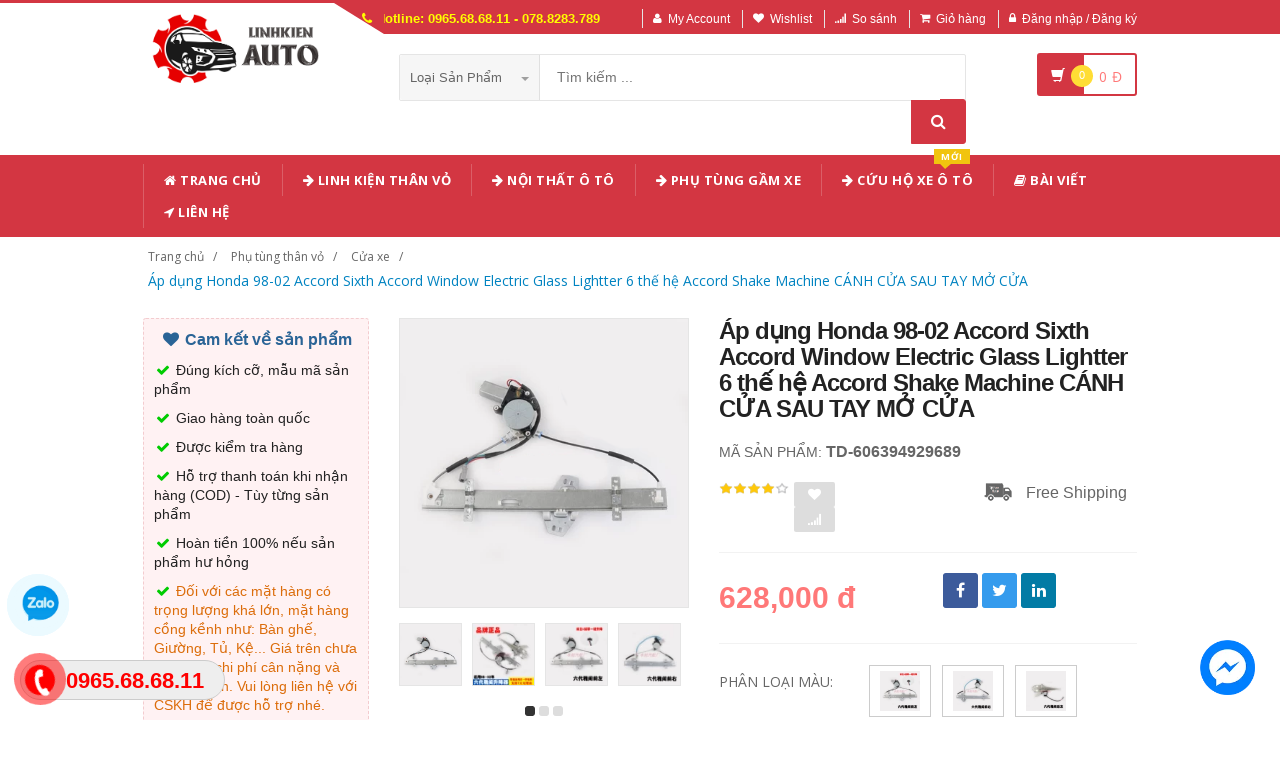

--- FILE ---
content_type: text/html; charset=UTF-8
request_url: https://linhkienauto.com/san-pham/ap-dung-honda-98-02-accord-sixth-accord-window-electric-glass-lightter-6-the-he-accord-shake-machine-canh-cua-sau-606394929689.html
body_size: 30794
content:
<!DOCTYPE html PUBLIC "-//W3C//DTD XHTML 1.0 Transitional//EN" "http://www.w3.org/TR/xhtml1/DTD/xhtml1-transitional.dtd">
<!--[if IE 8]> <html lang="en" class="ie8"> <![endif]-->
<!--[if !IE]><!-->
<html lang="en" xmlns="http://www.w3.org/1999/xhtml">
<!--<![endif]-->
<head>
    <meta http-equiv="Content-Type" content="text/html; charset=utf-8" />


    <title>  Áp dụng Honda 98-02 Accord Sixth Accord Window Electric Glass Lightter 6 thế hệ Accord Shake Machine CÁNH CỬA SAU TAY MỞ CỬA | Giày dép y tế |                 Linh kiện Ô Tô các loại
                 </title>
    <meta content="width=device-width, initial-scale=1.0, maximum-scale=1.0, user-scalable=no" name="viewport" />

        <meta name="description" content="Áp dụng Honda 98-02 Accord Sixth Accord Window Electric Glass Lightter 6 thế hệ Accord Shake Machine CÁNH CỬA SAU TAY MỞ CỬA"/>
    <meta name="keywords" content="Áp dụng Honda 98-02 Accord Sixth Accord Window Electric Glass Lightter 6 thế hệ Accord Shake Machine CÁNH CỬA SAU TAY MỞ CỬA, Giày dép y tế, Giày dép chống trượt, Dép y tá bác sỹ, Giày dép bệnh viện phòng khám, dép spa" />

    <meta content="https://linhkienauto.com" name="author" />
    <meta name="csrf-token" content="8d4YShsxwZt9pX11ompcPupc7cNT2HkGBhSBormd" />

            <link rel="shortcut icon" href="https://linhkienauto.com/upload_file/settings/YgscokCCumlPZMwFHoenJvp7ROhRvDSQBBuQijrZ.png" />
    

    <!-- iOS Web App mode -->
    <meta name="apple-mobile-web-app-capable" content="yes"/>
    <link rel="apple-touch-icon" sizes="36x36" href="https://linhkienauto.com/img/app-td-36p.png" />
    <link rel="apple-touch-icon" sizes="48x48" href="https://linhkienauto.com/img/app-td-48p.png" />
    <link rel="apple-touch-icon" sizes="72x72" href="https://linhkienauto.com/img/app-td-72p.png" />
    <link rel="apple-touch-icon" sizes="96x96" href="https://linhkienauto.com/img/app-td-96p.png" />
    <link rel="apple-touch-icon" sizes="144x144" href="https://linhkienauto.com/img/app-td-144p.png" />
    <link rel="apple-touch-icon" sizes="192x192" href="https://linhkienauto.com/img/app-td-192p.png" />
    <!-- Android Web App mode -->
    <link rel="manifest" href="https://linhkienauto.com/manifest.json" />
    <meta name="apple-mobile-web-app-status-bar-style" content="black" />


    <!-- Facebook -->
        <meta property="og:url" content="https://linhkienauto.com/san-pham/ap-dung-honda-98-02-accord-sixth-accord-window-electric-glass-lightter-6-the-he-accord-shake-machine-canh-cua-sau-606394929689.html"/>
    <meta property="og:type" content="website"/>
    <meta property="og:title" content="Áp dụng Honda 98-02 Accord Sixth Accord Window Electric Glass Lightter 6 thế hệ Accord Shake Machine CÁNH CỬA SAU TAY MỞ CỬA"/>
    <meta property="og:description" content=""/>
            <meta property="og:image" content="https://linhkienauto.com/upload_file/avatar/aw37xfJS8jDP4QYcKCdkXvhUqxOVE90nSMoCNQHV.webp"/>
    


    <!-- Bootstrap Core CSS -->
    <link rel="stylesheet" href="https://linhkienauto.com/assets/css/bootstrap.min.css" />

    <!-- Customizable CSS -->
    <link rel="stylesheet" href="https://linhkienauto.com/assets/css/main.css?v=1.1.4" />
    <link rel="stylesheet" href="https://linhkienauto.com/assets/css/blue.css?v=1.1.4" />
    <link rel="stylesheet" href="https://linhkienauto.com/assets/css/owl.carousel.min.css" />
    <link rel="stylesheet" href="https://linhkienauto.com/assets/css/owl.transitions.min.css" />
    <link rel="stylesheet" href="https://linhkienauto.com/assets/css/animate.min.css" />
    <link rel="stylesheet" href="https://linhkienauto.com/assets/css/rateit.min.css" />
    <link rel="stylesheet" href="https://linhkienauto.com/assets/css/bootstrap-select.min.css" />

    <!-- jquery notify toast -->
    <link rel="stylesheet" href="https://linhkienauto.com/assets/notify/simply-toast.min.css" />

    <!-- Icons/Glyphs -->
    <link rel="stylesheet" href="https://linhkienauto.com/assets/css/font-awesome.min.css" />

    <!-- Fonts -->
    <link href='https://fonts.googleapis.com/css?family=Roboto:300,400,500,700' rel='stylesheet' type='text/css' />
    <link href='https://fonts.googleapis.com/css?family=Open+Sans:400,300,400italic,600,600italic,700,700italic,800' rel='stylesheet' type='text/css' />
    <link href='https://fonts.googleapis.com/css?family=Montserrat:400,700' rel='stylesheet' type='text/css' />

    <!-- CSS Customization -->
    <link rel="stylesheet" href="https://linhkienauto.com/assets/css/custom.css.php" />
        <link rel="stylesheet" href="https://linhkienauto.com/assets/css/lightbox.min.css" />
    <link rel="stylesheet" href="https://linhkienauto.com/assets/css/scrollbar.min.css" />

    
    <!-- JSON-LD markup generated by Google Structured Data Markup Helper. -->
    <script type="application/ld+json">
                {
                  "@context" : "http://schema.org",
                  "@type" : "Product",
                  "name" : "Áp dụng Honda 98-02 Accord Sixth Accord Window Electric Glass Lightter 6 thế hệ Accord Shake Machine CÁNH CỬA SAU TAY MỞ CỬA",
                  "brand" : {
                    "@type" : "Brand",
                    "name" : "Linh Kiện Auto",
                    "logo" : "https://linhkienauto.com/upload_file/settings/gUEKWYPtblYCMe9GJkBgRvTstmYHC1HI6HBDGTm8.png"
                  },
                  "url": "https://linhkienauto.com/san-pham/ap-dung-honda-98-02-accord-sixth-accord-window-electric-glass-lightter-6-the-he-accord-shake-machine-canh-cua-sau-606394929689.html",
                  "sku":"606394929689",
                  "mpn":"606394929689",
                  "description": "Áp dụng Honda 98-02 Accord Sixth Accord Window Electric Glass Lightter 6 thế hệ Accord Shake Machine CÁNH CỬA SAU TAY MỞ CỬA",
                  "image" : "https://img.alicdn.com/bao/uploaded/i2/2869805144/O1CN014gRndl1nrzvjOEy01_!!2869805144.jpg_400x400.jpg_.webp",
                  "review": {
                    "@type": "Review",
                    "reviewRating": {
                      "@type": "Rating",
                      "ratingValue": "4",
                      "bestRating": "5"
                    },
                    "author": {
                      "@type": "Person",
                      "name": "Thúy Lê"
                    }
                  },
                  "aggregateRating": {
                    "@type": "AggregateRating",
                    "ratingValue": "4.9",
                    "reviewCount": "70"
                  },
                  "offers" : {
                    "@type" : "Offer",
                    "url": "https://linhkienauto.com/san-pham/ap-dung-honda-98-02-accord-sixth-accord-window-electric-glass-lightter-6-the-he-accord-shake-machine-canh-cua-sau-606394929689.html",
                    "priceCurrency": "VND",
                    "price" : "628000",
                    "availability": "https://schema.org/InStock",
                    "priceValidUntil": "2020-12-12",
                    "itemCondition": "https://schema.org/NewCondition"
                  },
                  "sameAs": [
                                            "https://linhkienauto.com/san-pham/chi-cao-cap-dai-dan-cach-am-dac-biet-cua-audi-a6-duoc-them-vao-trang-tri-toan-bo-xe-va-sua-doi-phu-kien-chong-bui-cop-hau-626695219395.html",
                                                                "https://linhkienauto.com/san-pham/cao-cap-gac-aian-s-plus-trang-bi-lai-dai-niem-phong-o-to-dac-biet-lap-dat-dai-cach-am-toan-bo-xe-tay-mo-cua-673998643622.html",
                                                                "https://linhkienauto.com/san-pham/cao-cap-dai-dan-cach-am-dac-biet-dongfeng-yixuan-max-duoc-lap-dat-voi-trang-tri-toan-xe-va-sua-doi-phu-kien-chong-bui-cop-hau-654605604253.html",
                                                                "https://linhkienauto.com/san-pham/lincoln-adventurer-sua-doi-dai-niem-phong-o-to-dac-biet-lap-dat-cua-dai-cach-am-dai-trang-tri-toan-bo-xe-phu-kien-chong-bui-tap-bi-canh-cua-678059517248.html",
                                                                "https://linhkienauto.com/san-pham/cao-cap-bmw-x5-19-20-moi-sua-doi-dai-niem-phong-dac-biet-cua-cach-am-toan-bo-phu-kien-trang-tri-xe-compa-nang-kinh-629193431675.html",
                                                                "https://linhkienauto.com/san-pham/lavida-plus-moi-cua-volkswagen-da-sua-doi-dai-niem-phong-o-to-dac-biet-dai-cua-cach-am-dai-trang-tri-toan-bo-xe-chong-bui-o-khoa-ngam-canh-cua-651824418808.html",
                                                                "https://linhkienauto.com/san-pham/chi-cao-cap-mieng-dan-cach-am-dac-biet-byd-dolphin-duoc-lap-dat-de-trang-tri-toan-bo-xe-va-sua-doi-chong-bui-gioang-canh-cua-677736780748.html",
                                                                "https://linhkienauto.com/san-pham/chi-cao-cap-changan-cs75-sua-doi-dai-keo-cach-am-dac-biet-danh-cho-xe-hoi-phu-kien-chong-bui-trang-tri-toan-bo-xe-cap-nang-kinh-677694876383.html",
                                        "https://www.facebook.com/shoporder247"
                  ]

                }
                </script>


    <script type="application/ld+json">
{
  "@context": "https://schema.org",
  "@type": "BreadcrumbList",
  "itemListElement": [{
    "@type": "ListItem",
    "position": 1,
    "item": {
      "@id": "https://linhkienauto.com",
      "name": "TauTocHanh.com"
    }
  },{
    "@type": "ListItem",
    "position": 2,
    "item": {
      "@id": "https://linhkienauto.com/loai/phu-tung-than-vo",
      "name": "Phụ tùng thân vỏ"
    }
  }
      ,{
      "@type": "ListItem",
      "position": 3,
      "item": {
        "@id": "https://linhkienauto.com/loai/phu-tung-than-vo?cg=235",
        "name": "Cửa xe"
    }
  }
        ,{
    "@type": "ListItem",
    "position": 4,
    "item": {
      "@id": "https://linhkienauto.com/san-pham/ap-dung-honda-98-02-accord-sixth-accord-window-electric-glass-lightter-6-the-he-accord-shake-machine-canh-cua-sau-606394929689.html",
      "name": "Áp dụng Honda 98-02 Accord Sixth Accord Window Electric Glass Lightter 6 thế hệ Accord Shake Machine CÁNH CỬA SAU TAY MỞ CỬA"
    }
  }
  ]}
</script>


    <!--style>
        .statcounter{
            display: none;
        }
    </style-->

</head>
<body class="cnt-home">

<div class="wrapper">

    <!-- begin #sidebar -->
    <header class="header-style-1">
            <div class="top-bar animate-dropdown">
    <div class="container">
        <div class="header-top-inner">
            <div class="cnt-account">
                <ul class="list-unstyled">
                    <li class="header-hotline"><i class="icon fa fa-phone"></i> Hotline: 0965.68.68.11 - 078.8283.789</li>
                                            <li><a href="javascript:void(0)" onclick="$('#loginModal').modal('show');"><i class="icon fa fa-user"></i>My Account</a></li>
                        <li><a href="javascript:void(0)" onclick="$('#loginModal').modal('show');"><i class="icon fa fa-heart"></i>Wishlist</a></li>
                    
                    <li><a href="/so-sanh"><i class="icon fa fa-signal"></i>So sánh</a></li>
                    <li><a href="/gio-hang"><i class="icon fa fa-shopping-cart"></i>Giỏ hàng</a></li>
                    <li>
                                                    <a href="/login"><i class="icon fa fa-lock"></i>Đăng nhập / Đăng ký</a>
                                            </li>
                </ul>
            </div>

            
                
                    
                        
                                    
                        
                            
                            
                            
                        
                    

                    
                        
                                    
                        
                            
                            
                            
                        
                    
                
            

            <div class="clearfix"></div>
        </div><!-- /.header-top-inner -->
    </div><!-- /.container -->
</div><!-- /.header-top -->

        <div class="main-header">
            <div class="container">
                <div class="row">
                    <div class="col-xs-12 col-sm-12 col-md-3 logo-holder">
                        <!-- ============================================================= LOGO ============================================================= -->
                        <div class="logo">
                            <a href="https://linhkienauto.com">
                                                                    <img src="https://linhkienauto.com/upload_file/settings/gUEKWYPtblYCMe9GJkBgRvTstmYHC1HI6HBDGTm8.png" alt="">
                                                            </a>
                        </div><!-- /.logo -->
                        <!-- ============================================================= LOGO : END ============================================================= -->
                    </div><!-- /.logo-holder -->

                    <div class="col-xs-12 col-sm-12 col-md-7 top-search-holder">
                        <!-- ============================================================= SEARCH AREA ============================================================= -->
                        <div class="search-area">
                            <form method="POST" action="https://linhkienauto.com/tim-kiem" accept-charset="UTF-8" id="search_results_frm"><input name="_token" type="hidden" value="8d4YShsxwZt9pX11ompcPupc7cNT2HkGBhSBormd">
                            <div class="control-group">
                                                                    <ul class="categories-filter animate-dropdown">
                                        <li class="dropdown">

                                            <a class="dropdown-toggle" data-toggle="dropdown" href="category.html">Loại sản phẩm
                                                <b class="caret"></b></a>

                                            <ul class="dropdown-menu" role="menu">
                                                <li class="menu-header">Chọn</li>
                                                                                                                                                                                                            <li role="presentation"><a role="menuitem" tabindex="-1"
                                                                                   href="https://linhkienauto.com/loai/phu-tung-than-vo">- Phụ tùng thân vỏ</a></li>
                                                                                                            <li role="presentation"><a role="menuitem" tabindex="-1"
                                                                                   href="https://linhkienauto.com/loai/phu-tung-gam-xe">- Phụ tùng gầm xe</a></li>
                                                                                                            <li role="presentation"><a role="menuitem" tabindex="-1"
                                                                                   href="https://linhkienauto.com/loai/phu-tung-dien-dieu-hoa">- Phụ tùng điện, điều hòa</a></li>
                                                                                                            <li role="presentation"><a role="menuitem" tabindex="-1"
                                                                                   href="https://linhkienauto.com/loai/phu-tung-dong-co">- Phụ tùng động cơ</a></li>
                                                                                                            <li role="presentation"><a role="menuitem" tabindex="-1"
                                                                                   href="https://linhkienauto.com/loai/noi-that-phu-kien-o-to">- Nội thất, phụ kiện ô tô</a></li>
                                                                                                            <li role="presentation"><a role="menuitem" tabindex="-1"
                                                                                   href="https://linhkienauto.com/loai/sung-hut-thoi-khi-nen">- Súng hút thổi khí nén</a></li>
                                                                                                            <li role="presentation"><a role="menuitem" tabindex="-1"
                                                                                   href="https://linhkienauto.com/loai/vong-bi">- Vòng bi</a></li>
                                                                                                            <li role="presentation"><a role="menuitem" tabindex="-1"
                                                                                   href="https://linhkienauto.com/loai/dau-noi-o-to">- Đầu nối ô tô</a></li>
                                                                                                            <li role="presentation"><a role="menuitem" tabindex="-1"
                                                                                   href="https://linhkienauto.com/loai/sung-bom-mo">- Súng Bơm Mỡ</a></li>
                                                                                                            <li role="presentation"><a role="menuitem" tabindex="-1"
                                                                                   href="https://linhkienauto.com/loai/sung-phun-son-bec-phun-son">- Súng Phun Sơn - Béc Phun Sơn</a></li>
                                                                                                    
                                            </ul>
                                        </li>
                                    </ul>
                                
                                <input class="search-field" name="search_key" placeholder="Tìm kiếm ..." value="" />

                                <a class="search-button" href="javascript:;" onClick="$('#search_results_frm').submit()"></a>

                            </div>
                            </form>
                        </div>
                        <!-- ============================================================= SEARCH AREA : END ============================================================= -->
                    </div><!-- /.top-search-holder -->

                                            <div class="col-xs-12 col-sm-12 col-md-2 animate-dropdown top-cart-row">
                            <!-- ============================================================= SHOPPING CART DROPDOWN ============================================================= -->

                            <div class="dropdown dropdown-cart">
                                <a href="#" class="dropdown-toggle lnk-cart" data-toggle="dropdown">
                                    <div class="items-cart-inner">
                                        <div class="basket">
                                            <i class="glyphicon glyphicon-shopping-cart"></i>
                                        </div>
                                        <div class="basket-item-count"><span class="count">0</span></div>
                                        <div class="total-price-basket">
                                            
                                            <span class="total-price">
                                                <span class="value">0</span>&nbsp;<span class="sign">đ</span>
                                            </span>
                                        </div>


                                    </div>
                                </a>
                                <ul class="dropdown-menu">
                                    <li>
                                        
                                        <div class="clearfix cart-total">
                                            <div class="pull-right">

                                                <span class="text">Tổng tiền :</span><span class='price'>0</span>

                                            </div>
                                            <div class="clearfix"></div>

                                            <a href="/gio-hang"
                                               class="btn btn-upper btn-primary btn-block m-t-20 color-white">Giỏ hàng</a>
                                        </div>


                                    </li>
                                </ul>
                            </div>

                            <!-- ============================================================= SHOPPING CART DROPDOWN : END============================================================= -->
                        </div><!-- /.top-cart-row -->
                    
                </div><!-- /.row -->
            </div><!-- /.container -->
        </div>

        <!-- ============================================== NAVBAR ============================================== -->
<div class="header-nav animate-dropdown">
    <div class="container">
        <div class="yamm navbar navbar-default" role="navigation">
            <div class="navbar-header">
                <button data-target="#mc-horizontal-menu-collapse" data-toggle="collapse"
                        class="navbar-toggle collapsed" type="button">
                    <span class="sr-only">Toggle navigation</span>
                    <span class="icon-bar"></span>
                    <span class="icon-bar"></span>
                    <span class="icon-bar"></span>
                </button>


                
            </div>
            <div class="nav-bg-class">
                <div class="navbar-collapse collapse" id="mc-horizontal-menu-collapse">
                    <div class="nav-outer">
                        <ul class="nav navbar-nav">

                            <li class='dropdown '><a href="https://linhkienauto.com" class="dropdown-toggle"><i class="icon fa fa-home"></i> Trang chủ</a></li><li class='dropdown '><a href="https://linhkienauto.com/loai/phu-tung-than-vo" class="dropdown-toggle"><i class="icon fa fa-arrow-right"></i> Linh Kiện Thân Vỏ</a></li><li class='dropdown '><a href="https://linhkienauto.com/loai/noi-that-phu-kien-o-to" class="dropdown-toggle"><i class="icon fa fa-arrow-right"></i> Nội Thất Ô Tô</a></li><li class='dropdown '><a href="https://linhkienauto.com/loai/phu-tung-gam-xe" class="dropdown-toggle"><i class="icon fa fa-arrow-right"></i> Phụ Tùng Gầm Xe</a></li><li class='dropdown '><a href="https://xecuuho247.com/" class="dropdown-toggle"><i class="icon fa fa-arrow-right"></i> Cứu Hộ Xe Ô Tô<span class="menu-label new-menu hidden-xs">Mới</span></a></li><li class='dropdown '><a href="https://linhkienauto.com/blogs/bai-viet" class="dropdown-toggle"><i class="icon fa fa-book"></i> Bài viết</a></li><li class='dropdown '><a href="https://linhkienauto.com/lien-he" class="dropdown-toggle"><i class="icon fa fa-location-arrow"></i> Liên hệ</a></li>
                            

                            
                                
                            
                        </ul><!-- /.navbar-nav -->
                        <div class="clearfix"></div>


                    </div><!-- /.nav-outer -->
                </div><!-- /.navbar-collapse -->



            </div><!-- /.nav-bg-class -->
        </div><!-- /.navbar-default -->
    </div><!-- /.container-class -->

</div><!-- /.header-nav -->
<!-- ============================================== NAVBAR : END ============================================== -->


    


</header>
<script type="text/javascript">
    function remove_cart_item(item_id){
        $("#remove_item_id").val(item_id);
        $("#header_shopping_cart").submit();
    }

</script>
    <!-- end #sidebar -->

    <!-- begin #content -->
    <div class="page-body">
    
    <div class="breadcrumb">
        <div class="container">
            <div class="breadcrumb-inner">
                <ul class="list-inline list-unstyled">
                    <li><a href="https://linhkienauto.com">Trang chủ</a></li>
                    <li><a href="https://linhkienauto.com/loai/phu-tung-than-vo">Phụ tùng thân vỏ</a></li>
                                            <li><a href="https://linhkienauto.com/loai/phu-tung-than-vo?cg=235">Cửa xe</a></li>
                                                            <li class='active'><a href="https://linhkienauto.com/san-pham/ap-dung-honda-98-02-accord-sixth-accord-window-electric-glass-lightter-6-the-he-accord-shake-machine-canh-cua-sau-606394929689.html">Áp dụng Honda 98-02 Accord Sixth Accord Window Electric Glass Lightter 6 thế hệ Accord Shake Machine CÁNH CỬA SAU TAY MỞ CỬA</a></li>
                </ul>
            </div><!-- /.breadcrumb-inner -->
        </div><!-- /.container -->
    </div><!-- /.breadcrumb -->

    <div id="product_detail_page" class="body-content outer-top-xs">
        <div class='container'>
            <div class='row single-product'>


                
                                    <div class='col-md-3 sidebar'>
                    <div class="sidebar-module-container">

                        <div class=" commitment-content">
                            <div class="commitment-title"><i class="icon fa fa-heart fa-fw"></i> Cam kết về sản phẩm</div>
                            <p><i class="icon fa fa-check fa-fw"></i> Đúng kích cỡ, mẫu mã sản phẩm</p>
                            <p><i class="icon fa fa-check fa-fw"></i> Giao hàng toàn quốc</p>
                            <p><i class="icon fa fa-check fa-fw"></i> Được kiểm tra hàng</p>
                            <p><i class="icon fa fa-check fa-fw"></i> Hỗ trợ thanh toán khi nhận hàng (COD) - Tùy từng sản phẩm</p>
                            <p><i class="icon fa fa-check fa-fw"></i> Hoàn tiền 100% nếu sản phẩm hư hỏng</p>
                            <p class="note"><i class="icon fa fa-check fa-fw"></i> Đối với các mặt hàng có trọng lượng khá lớn, mặt hàng cồng kềnh như: Bàn ghế, Giường, Tủ, Kệ... Giá trên chưa bao gồm chi phí cân nặng và vận chuyển. Vui lòng liên hệ với CSKH để được hỗ trợ nhé.</p>
                        </div>

                                                <div class="sidebar-widget outer-bottom-small wow fadeInUp">
                            <h3 class="section-title">Sản Phẩm Cùng Shop</h3>
                            <div class="sidebar-widget-body outer-top-xs">
                                <div class="owl-carousel sidebar-carousel special-offer custom-carousel owl-theme outer-top-xs">
                                                                                                            <div class="item">
                                        <div class="products special-product">
                                            
                                            <div class="product">
                                                <div class="product-micro">
                                                    <div class="row product-micro-row">
                                                        <div class="col col-xs-5">
                                                            <div class="product-image">
                                                                <div class="image">
                                                                    <a href="https://linhkienauto.com/san-pham/wuling-hongguang-s-cua-ben-trong-keo-tay-buil-hand-hongguang-s-cua-truoc-de-mo-cac-phu-kien-tay-cam-cua-de-keo-tay-cap-nang-kinh-631860324267.html" title="Ổ KHÓA NGẬM CÁNH CỬA Wuling Hongguang S cửa bên trong kéo tay -buil Hand Hongguang S cửa trước để mở các phụ kiện tay cầm cửa để kéo tay CÁP NÂNG KÍNH CÁNH CỬA TRƯỚC" class="link-image">
                                                                                                                                                    <img src="https://linhkienauto.com/upload_file/avatar/MAst3lyzpKJBtnTjiiIairnwoJg1zBhjqY8vrIaa.webp" alt="Ổ KHÓA NGẬM CÁNH CỬA Wuling Hongguang S cửa bên trong kéo tay -buil Hand Hongguang S cửa trước để mở các phụ kiện tay cầm cửa để kéo tay CÁP NÂNG KÍNH CÁNH CỬA TRƯỚC" width="90" height="90"  />
                                                                                                                                            </a>
                                                                </div><!-- /.image -->


                                                            </div><!-- /.product-image -->
                                                        </div><!-- /.col -->
                                                        <div class="col col-xs-7">
                                                            <div class="product-info">
                                                                <h3 class="name"><a href="https://linhkienauto.com/san-pham/wuling-hongguang-s-cua-ben-trong-keo-tay-buil-hand-hongguang-s-cua-truoc-de-mo-cac-phu-kien-tay-cam-cua-de-keo-tay-cap-nang-kinh-631860324267.html" title="Ổ KHÓA NGẬM CÁNH CỬA Wuling Hongguang S cửa bên trong kéo tay -buil Hand Hongguang S cửa trước để mở các phụ kiện tay cầm cửa để kéo tay CÁP NÂNG KÍNH CÁNH CỬA TRƯỚC" class="link-image">Ổ KHÓA NGẬM CÁNH CỬA Wuling Hongguang S cửa bên trong kéo tay -buil Hand Hongguang S cửa trước để mở các phụ kiện tay cầm cửa để kéo tay CÁP NÂNG KÍNH CÁNH CỬA TRƯỚC</a></h3>
                                                                
                                                                <div class="product-price">
                                                                    <span class="price">370,000</span>

                                                                    <span class="price-before-discount"></span>
                                                                </div><!-- /.product-price -->

                                                            </div>
                                                        </div><!-- /.col -->
                                                    </div><!-- /.product-micro-row -->
                                                </div><!-- /.product-micro -->

                                            </div>

                                            
                                                                        
                                            <div class="product">
                                                <div class="product-micro">
                                                    <div class="row product-micro-row">
                                                        <div class="col col-xs-5">
                                                            <div class="product-image">
                                                                <div class="image">
                                                                    <a href="https://linhkienauto.com/san-pham/changan-starlight-4500-cua-truoc-keo-tay-4500-buckle-buckle-star-light-4500-tay-cam-cua-truoc-cua-noc-631871424837.html" title="CÁNH CỬA TRƯỚC Changan Starlight 4500 cửa trước kéo tay 4500 Buckle Buckle Star Light 4500 Tay cầm cửa trước CỬA NÓC COMPA NÂNG KÍNH" class="link-image">
                                                                                                                                                    <img src="https://linhkienauto.com/upload_file/avatar/fZsbNys4oJ3F40LpmZXHfox3wJv83Y2awxcFgDKY.webp" alt="CÁNH CỬA TRƯỚC Changan Starlight 4500 cửa trước kéo tay 4500 Buckle Buckle Star Light 4500 Tay cầm cửa trước CỬA NÓC COMPA NÂNG KÍNH" width="90" height="90"  />
                                                                                                                                            </a>
                                                                </div><!-- /.image -->


                                                            </div><!-- /.product-image -->
                                                        </div><!-- /.col -->
                                                        <div class="col col-xs-7">
                                                            <div class="product-info">
                                                                <h3 class="name"><a href="https://linhkienauto.com/san-pham/changan-starlight-4500-cua-truoc-keo-tay-4500-buckle-buckle-star-light-4500-tay-cam-cua-truoc-cua-noc-631871424837.html" title="CÁNH CỬA TRƯỚC Changan Starlight 4500 cửa trước kéo tay 4500 Buckle Buckle Star Light 4500 Tay cầm cửa trước CỬA NÓC COMPA NÂNG KÍNH" class="link-image">CÁNH CỬA TRƯỚC Changan Starlight 4500 cửa trước kéo tay 4500 Buckle Buckle Star Light 4500 Tay cầm cửa trước CỬA NÓC COMPA NÂNG KÍNH</a></h3>
                                                                
                                                                <div class="product-price">
                                                                    <span class="price">302,000</span>

                                                                    <span class="price-before-discount"></span>
                                                                </div><!-- /.product-price -->

                                                            </div>
                                                        </div><!-- /.col -->
                                                    </div><!-- /.product-micro-row -->
                                                </div><!-- /.product-micro -->

                                            </div>

                                            
                                                                        
                                            <div class="product">
                                                <div class="product-micro">
                                                    <div class="row product-micro-row">
                                                        <div class="col col-xs-5">
                                                            <div class="product-image">
                                                                <div class="image">
                                                                    <a href="https://linhkienauto.com/san-pham/ap-dung-cho-logo-206-deduades-citroen-c2-cua-keo-ben-trong-tai-peugeot-207-tay-cam-cua-phu-kien-loi-vao-o-khoa-ngam-canh-cua-631873212421.html" title="Áp dụng cho logo 206 Deduades Citroen C2 Cửa kéo bên trong tại Peugeot 207 Tay cầm cửa Phụ kiện lối vào Ổ KHÓA NGẬM CÁNH CỬA Ổ KHÓA NGẬM CÁNH CỬA" class="link-image">
                                                                                                                                                    <img src="https://linhkienauto.com/upload_file/avatar/99B9lmTKLmp4UIT9sVgkEfekqlz2lX5hhgkAyRqv.webp" alt="Áp dụng cho logo 206 Deduades Citroen C2 Cửa kéo bên trong tại Peugeot 207 Tay cầm cửa Phụ kiện lối vào Ổ KHÓA NGẬM CÁNH CỬA Ổ KHÓA NGẬM CÁNH CỬA" width="90" height="90"  />
                                                                                                                                            </a>
                                                                </div><!-- /.image -->


                                                            </div><!-- /.product-image -->
                                                        </div><!-- /.col -->
                                                        <div class="col col-xs-7">
                                                            <div class="product-info">
                                                                <h3 class="name"><a href="https://linhkienauto.com/san-pham/ap-dung-cho-logo-206-deduades-citroen-c2-cua-keo-ben-trong-tai-peugeot-207-tay-cam-cua-phu-kien-loi-vao-o-khoa-ngam-canh-cua-631873212421.html" title="Áp dụng cho logo 206 Deduades Citroen C2 Cửa kéo bên trong tại Peugeot 207 Tay cầm cửa Phụ kiện lối vào Ổ KHÓA NGẬM CÁNH CỬA Ổ KHÓA NGẬM CÁNH CỬA" class="link-image">Áp dụng cho logo 206 Deduades Citroen C2 Cửa kéo bên trong tại Peugeot 207 Tay cầm cửa Phụ kiện lối vào Ổ KHÓA NGẬM CÁNH CỬA Ổ KHÓA NGẬM CÁNH CỬA</a></h3>
                                                                
                                                                <div class="product-price">
                                                                    <span class="price">334,000</span>

                                                                    <span class="price-before-discount"></span>
                                                                </div><!-- /.product-price -->

                                                            </div>
                                                        </div><!-- /.col -->
                                                    </div><!-- /.product-micro-row -->
                                                </div><!-- /.product-micro -->

                                            </div>

                                            
                                                                        
                                            <div class="product">
                                                <div class="product-micro">
                                                    <div class="row product-micro-row">
                                                        <div class="col col-xs-5">
                                                            <div class="product-image">
                                                                <div class="image">
                                                                    <a href="https://linhkienauto.com/san-pham/geely-hoang-de-ec715-ec718-cua-ben-trong-tay-cam-tay-left-phu-kien-xe-hoi-ben-trong-phu-kien-ben-trong-cap-nang-kinh-631873620963.html" title="GIOĂNG CÁNH CỬA Geely Hoàng đế EC715 EC718 Cửa bên trong tay cầm tay -Left Phụ kiện xe hơi bên trong Phụ kiện bên trong CÁP NÂNG KÍNH COMPA NÂNG KÍNH" class="link-image">
                                                                                                                                                    <img src="https://linhkienauto.com/upload_file/avatar/IZdut2TcWMKiVpoMiy7VwCnHytwJzRMtpxrsjm16.webp" alt="GIOĂNG CÁNH CỬA Geely Hoàng đế EC715 EC718 Cửa bên trong tay cầm tay -Left Phụ kiện xe hơi bên trong Phụ kiện bên trong CÁP NÂNG KÍNH COMPA NÂNG KÍNH" width="90" height="90"  />
                                                                                                                                            </a>
                                                                </div><!-- /.image -->


                                                            </div><!-- /.product-image -->
                                                        </div><!-- /.col -->
                                                        <div class="col col-xs-7">
                                                            <div class="product-info">
                                                                <h3 class="name"><a href="https://linhkienauto.com/san-pham/geely-hoang-de-ec715-ec718-cua-ben-trong-tay-cam-tay-left-phu-kien-xe-hoi-ben-trong-phu-kien-ben-trong-cap-nang-kinh-631873620963.html" title="GIOĂNG CÁNH CỬA Geely Hoàng đế EC715 EC718 Cửa bên trong tay cầm tay -Left Phụ kiện xe hơi bên trong Phụ kiện bên trong CÁP NÂNG KÍNH COMPA NÂNG KÍNH" class="link-image">GIOĂNG CÁNH CỬA Geely Hoàng đế EC715 EC718 Cửa bên trong tay cầm tay -Left Phụ kiện xe hơi bên trong Phụ kiện bên trong CÁP NÂNG KÍNH COMPA NÂNG KÍNH</a></h3>
                                                                
                                                                <div class="product-price">
                                                                    <span class="price">342,000</span>

                                                                    <span class="price-before-discount"></span>
                                                                </div><!-- /.product-price -->

                                                            </div>
                                                        </div><!-- /.col -->
                                                    </div><!-- /.product-micro-row -->
                                                </div><!-- /.product-micro -->

                                            </div>

                                            
                                                                        
                                            <div class="product">
                                                <div class="product-micro">
                                                    <div class="row product-micro-row">
                                                        <div class="col col-xs-5">
                                                            <div class="product-image">
                                                                <div class="image">
                                                                    <a href="https://linhkienauto.com/san-pham/cua-xe-geely-king-kong-golden-eagle-keo-tay-ra-de-mo-cua-va-mo-cua-ben-trai-trai-va-phai-canh-cua-keo-tay-canh-cua-sau-631877276487.html" title="Cửa xe Geely King Kong Golden Eagle kéo tay ra để mở cửa và mở cửa, bên trái, trái và phải, cánh cửa kéo tay CÁNH CỬA SAU CÁP NÂNG KÍNH" class="link-image">
                                                                                                                                                    <img src="https://linhkienauto.com/upload_file/avatar/AkZeU6x00kENSXcAVqghI4ScxDvu2lx1gU50ZaNz.webp" alt="Cửa xe Geely King Kong Golden Eagle kéo tay ra để mở cửa và mở cửa, bên trái, trái và phải, cánh cửa kéo tay CÁNH CỬA SAU CÁP NÂNG KÍNH" width="90" height="90"  />
                                                                                                                                            </a>
                                                                </div><!-- /.image -->


                                                            </div><!-- /.product-image -->
                                                        </div><!-- /.col -->
                                                        <div class="col col-xs-7">
                                                            <div class="product-info">
                                                                <h3 class="name"><a href="https://linhkienauto.com/san-pham/cua-xe-geely-king-kong-golden-eagle-keo-tay-ra-de-mo-cua-va-mo-cua-ben-trai-trai-va-phai-canh-cua-keo-tay-canh-cua-sau-631877276487.html" title="Cửa xe Geely King Kong Golden Eagle kéo tay ra để mở cửa và mở cửa, bên trái, trái và phải, cánh cửa kéo tay CÁNH CỬA SAU CÁP NÂNG KÍNH" class="link-image">Cửa xe Geely King Kong Golden Eagle kéo tay ra để mở cửa và mở cửa, bên trái, trái và phải, cánh cửa kéo tay CÁNH CỬA SAU CÁP NÂNG KÍNH</a></h3>
                                                                
                                                                <div class="product-price">
                                                                    <span class="price">298,000</span>

                                                                    <span class="price-before-discount"></span>
                                                                </div><!-- /.product-price -->

                                                            </div>
                                                        </div><!-- /.col -->
                                                    </div><!-- /.product-micro-row -->
                                                </div><!-- /.product-micro -->

                                            </div>

                                                                                    </div>
                                    </div>
                                    
                                                                                                            <div class="item">
                                        <div class="products special-product">
                                            
                                            <div class="product">
                                                <div class="product-micro">
                                                    <div class="row product-micro-row">
                                                        <div class="col col-xs-5">
                                                            <div class="product-image">
                                                                <div class="image">
                                                                    <a href="https://linhkienauto.com/san-pham/tay-cam-tay-tay-cam-tay-faw-menya-m80-nei-compa-nang-kinh-631879460680.html" title="Tay cầm tay Tay cầm tay Faw Menya M80 Nei COMPA NÂNG KÍNH TAY MỞ CỬA" class="link-image">
                                                                                                                                                    <img src="https://linhkienauto.com/upload_file/avatar/bMTVByuM0JJboNhkz6cAWwgMWbNkU9D2dFjjc7EB.webp" alt="Tay cầm tay Tay cầm tay Faw Menya M80 Nei COMPA NÂNG KÍNH TAY MỞ CỬA" width="90" height="90"  />
                                                                                                                                            </a>
                                                                </div><!-- /.image -->


                                                            </div><!-- /.product-image -->
                                                        </div><!-- /.col -->
                                                        <div class="col col-xs-7">
                                                            <div class="product-info">
                                                                <h3 class="name"><a href="https://linhkienauto.com/san-pham/tay-cam-tay-tay-cam-tay-faw-menya-m80-nei-compa-nang-kinh-631879460680.html" title="Tay cầm tay Tay cầm tay Faw Menya M80 Nei COMPA NÂNG KÍNH TAY MỞ CỬA" class="link-image">Tay cầm tay Tay cầm tay Faw Menya M80 Nei COMPA NÂNG KÍNH TAY MỞ CỬA</a></h3>
                                                                
                                                                <div class="product-price">
                                                                    <span class="price">302,000</span>

                                                                    <span class="price-before-discount"></span>
                                                                </div><!-- /.product-price -->

                                                            </div>
                                                        </div><!-- /.col -->
                                                    </div><!-- /.product-micro-row -->
                                                </div><!-- /.product-micro -->

                                            </div>

                                            
                                                                        
                                            <div class="product">
                                                <div class="product-micro">
                                                    <div class="row product-micro-row">
                                                        <div class="col col-xs-5">
                                                            <div class="product-image">
                                                                <div class="image">
                                                                    <a href="https://linhkienauto.com/san-pham/han-tay-cua-huyndai-langmou-run-run-run-tay-tuck-hand-cop-hau-631881700445.html" title="Hàn tay của Huyndai Langmou Run Run Run Tay Tuck Hand CỐP HẬU Ổ KHÓA NGẬM CÁNH CỬA" class="link-image">
                                                                                                                                                    <img src="https://linhkienauto.com/upload_file/avatar/NoSGM4wCIGmvQVvm7eUMPElKkAkyClnYrUtvG6HN.webp" alt="Hàn tay của Huyndai Langmou Run Run Run Tay Tuck Hand CỐP HẬU Ổ KHÓA NGẬM CÁNH CỬA" width="90" height="90"  />
                                                                                                                                            </a>
                                                                </div><!-- /.image -->


                                                            </div><!-- /.product-image -->
                                                        </div><!-- /.col -->
                                                        <div class="col col-xs-7">
                                                            <div class="product-info">
                                                                <h3 class="name"><a href="https://linhkienauto.com/san-pham/han-tay-cua-huyndai-langmou-run-run-run-tay-tuck-hand-cop-hau-631881700445.html" title="Hàn tay của Huyndai Langmou Run Run Run Tay Tuck Hand CỐP HẬU Ổ KHÓA NGẬM CÁNH CỬA" class="link-image">Hàn tay của Huyndai Langmou Run Run Run Tay Tuck Hand CỐP HẬU Ổ KHÓA NGẬM CÁNH CỬA</a></h3>
                                                                
                                                                <div class="product-price">
                                                                    <span class="price">370,000</span>

                                                                    <span class="price-before-discount"></span>
                                                                </div><!-- /.product-price -->

                                                            </div>
                                                        </div><!-- /.col -->
                                                    </div><!-- /.product-micro-row -->
                                                </div><!-- /.product-micro -->

                                            </div>

                                            
                                                                        
                                            <div class="product">
                                                <div class="product-micro">
                                                    <div class="row product-micro-row">
                                                        <div class="col col-xs-5">
                                                            <div class="product-image">
                                                                <div class="image">
                                                                    <a href="https://linhkienauto.com/san-pham/lifan-330-n-trong-tay-cam-tay-cam-tay-cam-cua-khoa-tay-tay-cam-cua-lifan-330-banh-tay-khoa-ben-trong-pull-hand-canh-cua-truoc-631882544316.html" title="LIFAN 330 N trong tay cầm tay cầm tay cầm cửa khóa tay tay cầm cửa, Lifan 330 Bánh tay khóa bên trong -Pull Hand CÁNH CỬA TRƯỚC GIOĂNG CÁNH CỬA" class="link-image">
                                                                                                                                                    <img src="https://linhkienauto.com/upload_file/avatar/V2XjP7WcOQ8dUH5v7sELcADZcJPZtwcwe1UPUCTo.webp" alt="LIFAN 330 N trong tay cầm tay cầm tay cầm cửa khóa tay tay cầm cửa, Lifan 330 Bánh tay khóa bên trong -Pull Hand CÁNH CỬA TRƯỚC GIOĂNG CÁNH CỬA" width="90" height="90"  loading="lazy"  />
                                                                                                                                            </a>
                                                                </div><!-- /.image -->


                                                            </div><!-- /.product-image -->
                                                        </div><!-- /.col -->
                                                        <div class="col col-xs-7">
                                                            <div class="product-info">
                                                                <h3 class="name"><a href="https://linhkienauto.com/san-pham/lifan-330-n-trong-tay-cam-tay-cam-tay-cam-cua-khoa-tay-tay-cam-cua-lifan-330-banh-tay-khoa-ben-trong-pull-hand-canh-cua-truoc-631882544316.html" title="LIFAN 330 N trong tay cầm tay cầm tay cầm cửa khóa tay tay cầm cửa, Lifan 330 Bánh tay khóa bên trong -Pull Hand CÁNH CỬA TRƯỚC GIOĂNG CÁNH CỬA" class="link-image">LIFAN 330 N trong tay cầm tay cầm tay cầm cửa khóa tay tay cầm cửa, Lifan 330 Bánh tay khóa bên trong -Pull Hand CÁNH CỬA TRƯỚC GIOĂNG CÁNH CỬA</a></h3>
                                                                
                                                                <div class="product-price">
                                                                    <span class="price">282,000</span>

                                                                    <span class="price-before-discount"></span>
                                                                </div><!-- /.product-price -->

                                                            </div>
                                                        </div><!-- /.col -->
                                                    </div><!-- /.product-micro-row -->
                                                </div><!-- /.product-micro -->

                                            </div>

                                            
                                                                        
                                            <div class="product">
                                                <div class="product-micro">
                                                    <div class="row product-micro-row">
                                                        <div class="col col-xs-5">
                                                            <div class="product-image">
                                                                <div class="image">
                                                                    <a href="https://linhkienauto.com/san-pham/lifan-520-520-canh-cua-ma-ben-trong-ban-tay-ma-ben-trong-tay-cam-ben-trong-tay-cam-06-lifan-nei-la-hand-gioang-canh-cua-631884172048.html" title="LIFAN 520 520 Cánh cửa mạ bên trong Bàn tay mạ bên trong tay cầm bên trong tay cầm 06 LIFAN NEI -LA Hand GIOĂNG CÁNH CỬA GIOĂNG CÁNH CỬA" class="link-image">
                                                                                                                                                    <img src="https://linhkienauto.com/upload_file/avatar/UXdgpVFznBWup3vnZYjq23vCJ0EydinI52l3qZT9.webp" alt="LIFAN 520 520 Cánh cửa mạ bên trong Bàn tay mạ bên trong tay cầm bên trong tay cầm 06 LIFAN NEI -LA Hand GIOĂNG CÁNH CỬA GIOĂNG CÁNH CỬA" width="90" height="90"  loading="lazy"  />
                                                                                                                                            </a>
                                                                </div><!-- /.image -->


                                                            </div><!-- /.product-image -->
                                                        </div><!-- /.col -->
                                                        <div class="col col-xs-7">
                                                            <div class="product-info">
                                                                <h3 class="name"><a href="https://linhkienauto.com/san-pham/lifan-520-520-canh-cua-ma-ben-trong-ban-tay-ma-ben-trong-tay-cam-ben-trong-tay-cam-06-lifan-nei-la-hand-gioang-canh-cua-631884172048.html" title="LIFAN 520 520 Cánh cửa mạ bên trong Bàn tay mạ bên trong tay cầm bên trong tay cầm 06 LIFAN NEI -LA Hand GIOĂNG CÁNH CỬA GIOĂNG CÁNH CỬA" class="link-image">LIFAN 520 520 Cánh cửa mạ bên trong Bàn tay mạ bên trong tay cầm bên trong tay cầm 06 LIFAN NEI -LA Hand GIOĂNG CÁNH CỬA GIOĂNG CÁNH CỬA</a></h3>
                                                                
                                                                <div class="product-price">
                                                                    <span class="price">278,000</span>

                                                                    <span class="price-before-discount"></span>
                                                                </div><!-- /.product-price -->

                                                            </div>
                                                        </div><!-- /.col -->
                                                    </div><!-- /.product-micro-row -->
                                                </div><!-- /.product-micro -->

                                            </div>

                                            
                                                                        
                                            <div class="product">
                                                <div class="product-micro">
                                                    <div class="row product-micro-row">
                                                        <div class="col col-xs-5">
                                                            <div class="product-image">
                                                                <div class="image">
                                                                    <a href="https://linhkienauto.com/san-pham/cua-cua-bac-kinh-hyundai-erand-tay-cam-cua-tay-cam-tay-cam-cua-canh-cua-keo-khoa-ben-trong-cua-ban-tay-irimtera-tap-bi-canh-cua-631924508352.html" title="Cửa của Bắc Kinh Hyundai Erand, tay cầm của tay cầm, tay cầm cửa, cánh cửa kéo khóa bên trong của bàn tay Irimtera TÁP BI CÁNH CỬA MÔ TƠ NÂNG KÍNH" class="link-image">
                                                                                                                                                    <img src="https://linhkienauto.com/upload_file/avatar/wsz5FH33R6qzLsSb28nGEdMKqr9ySExGefipOJKO.webp" alt="Cửa của Bắc Kinh Hyundai Erand, tay cầm của tay cầm, tay cầm cửa, cánh cửa kéo khóa bên trong của bàn tay Irimtera TÁP BI CÁNH CỬA MÔ TƠ NÂNG KÍNH" width="90" height="90"  loading="lazy"  />
                                                                                                                                            </a>
                                                                </div><!-- /.image -->


                                                            </div><!-- /.product-image -->
                                                        </div><!-- /.col -->
                                                        <div class="col col-xs-7">
                                                            <div class="product-info">
                                                                <h3 class="name"><a href="https://linhkienauto.com/san-pham/cua-cua-bac-kinh-hyundai-erand-tay-cam-cua-tay-cam-tay-cam-cua-canh-cua-keo-khoa-ben-trong-cua-ban-tay-irimtera-tap-bi-canh-cua-631924508352.html" title="Cửa của Bắc Kinh Hyundai Erand, tay cầm của tay cầm, tay cầm cửa, cánh cửa kéo khóa bên trong của bàn tay Irimtera TÁP BI CÁNH CỬA MÔ TƠ NÂNG KÍNH" class="link-image">Cửa của Bắc Kinh Hyundai Erand, tay cầm của tay cầm, tay cầm cửa, cánh cửa kéo khóa bên trong của bàn tay Irimtera TÁP BI CÁNH CỬA MÔ TƠ NÂNG KÍNH</a></h3>
                                                                
                                                                <div class="product-price">
                                                                    <span class="price">290,000</span>

                                                                    <span class="price-before-discount"></span>
                                                                </div><!-- /.product-price -->

                                                            </div>
                                                        </div><!-- /.col -->
                                                    </div><!-- /.product-micro-row -->
                                                </div><!-- /.product-micro -->

                                            </div>

                                                                                    </div>
                                    </div>
                                    
                                                                                                            <div class="item">
                                        <div class="products special-product">
                                            
                                            <div class="product">
                                                <div class="product-micro">
                                                    <div class="row product-micro-row">
                                                        <div class="col col-xs-5">
                                                            <div class="product-image">
                                                                <div class="image">
                                                                    <a href="https://linhkienauto.com/san-pham/tay-tay-keo-tay-cua-yuemou-door-yuemou-yueyou-danh-rieng-ben-trong-phu-thuy-phu-thuy-phu-thuy-phu-thuy-dien-o-khoa-ngam-canh-cua-631929740734.html" title="Tay tay kéo tay của Yuemou Door Yuemou Yueyou dành riêng bên trong Phù thủy Phù thủy Phù thủy Phù thủy điện Ổ KHÓA NGẬM CÁNH CỬA TÁP BI CÁNH CỬA" class="link-image">
                                                                                                                                                    <img src="https://linhkienauto.com/upload_file/avatar/0AiwY1CKbbihETQTcvLmgJoIyQFB2dwoTF7swHUN.webp" alt="Tay tay kéo tay của Yuemou Door Yuemou Yueyou dành riêng bên trong Phù thủy Phù thủy Phù thủy Phù thủy điện Ổ KHÓA NGẬM CÁNH CỬA TÁP BI CÁNH CỬA" width="90" height="90"  loading="lazy"  />
                                                                                                                                            </a>
                                                                </div><!-- /.image -->


                                                            </div><!-- /.product-image -->
                                                        </div><!-- /.col -->
                                                        <div class="col col-xs-7">
                                                            <div class="product-info">
                                                                <h3 class="name"><a href="https://linhkienauto.com/san-pham/tay-tay-keo-tay-cua-yuemou-door-yuemou-yueyou-danh-rieng-ben-trong-phu-thuy-phu-thuy-phu-thuy-phu-thuy-dien-o-khoa-ngam-canh-cua-631929740734.html" title="Tay tay kéo tay của Yuemou Door Yuemou Yueyou dành riêng bên trong Phù thủy Phù thủy Phù thủy Phù thủy điện Ổ KHÓA NGẬM CÁNH CỬA TÁP BI CÁNH CỬA" class="link-image">Tay tay kéo tay của Yuemou Door Yuemou Yueyou dành riêng bên trong Phù thủy Phù thủy Phù thủy Phù thủy điện Ổ KHÓA NGẬM CÁNH CỬA TÁP BI CÁNH CỬA</a></h3>
                                                                
                                                                <div class="product-price">
                                                                    <span class="price">298,000</span>

                                                                    <span class="price-before-discount"></span>
                                                                </div><!-- /.product-price -->

                                                            </div>
                                                        </div><!-- /.col -->
                                                    </div><!-- /.product-micro-row -->
                                                </div><!-- /.product-micro -->

                                            </div>

                                            
                                                                        
                                            <div class="product">
                                                <div class="product-micro">
                                                    <div class="row product-micro-row">
                                                        <div class="col col-xs-5">
                                                            <div class="product-image">
                                                                <div class="image">
                                                                    <a href="https://linhkienauto.com/san-pham/xinxiali-a-nei-pull-hand-tu-thien-n3-cong-xe-ben-trong-to-chuc-tu-thien-n3-nei-la-shundo-n3-ben-trong-duckr-a-noi-bo-compa-nang-kinh-631932160268.html" title="CÁNH CỬA SAU Xinxiali a+nei -pull Hand từ thiện N3 Cổng xe bên trong Tổ chức từ thiện N3 Nei -la Shundo N3 bên trong Duckr A+Nội bộ COMPA NÂNG KÍNH CÁNH CỬA SAU" class="link-image">
                                                                                                                                                    <img src="https://linhkienauto.com/upload_file/avatar/E35I13rRy3wLz7d9BDRzpaRt9Laxm5c4FBMiPyIh.webp" alt="CÁNH CỬA SAU Xinxiali a+nei -pull Hand từ thiện N3 Cổng xe bên trong Tổ chức từ thiện N3 Nei -la Shundo N3 bên trong Duckr A+Nội bộ COMPA NÂNG KÍNH CÁNH CỬA SAU" width="90" height="90"  loading="lazy"  />
                                                                                                                                            </a>
                                                                </div><!-- /.image -->


                                                            </div><!-- /.product-image -->
                                                        </div><!-- /.col -->
                                                        <div class="col col-xs-7">
                                                            <div class="product-info">
                                                                <h3 class="name"><a href="https://linhkienauto.com/san-pham/xinxiali-a-nei-pull-hand-tu-thien-n3-cong-xe-ben-trong-to-chuc-tu-thien-n3-nei-la-shundo-n3-ben-trong-duckr-a-noi-bo-compa-nang-kinh-631932160268.html" title="CÁNH CỬA SAU Xinxiali a+nei -pull Hand từ thiện N3 Cổng xe bên trong Tổ chức từ thiện N3 Nei -la Shundo N3 bên trong Duckr A+Nội bộ COMPA NÂNG KÍNH CÁNH CỬA SAU" class="link-image">CÁNH CỬA SAU Xinxiali a+nei -pull Hand từ thiện N3 Cổng xe bên trong Tổ chức từ thiện N3 Nei -la Shundo N3 bên trong Duckr A+Nội bộ COMPA NÂNG KÍNH CÁNH CỬA SAU</a></h3>
                                                                
                                                                <div class="product-price">
                                                                    <span class="price">290,000</span>

                                                                    <span class="price-before-discount"></span>
                                                                </div><!-- /.product-price -->

                                                            </div>
                                                        </div><!-- /.col -->
                                                    </div><!-- /.product-micro-row -->
                                                </div><!-- /.product-micro -->

                                            </div>

                                            
                                                                        
                                            <div class="product">
                                                <div class="product-micro">
                                                    <div class="row product-micro-row">
                                                        <div class="col col-xs-5">
                                                            <div class="product-image">
                                                                <div class="image">
                                                                    <a href="https://linhkienauto.com/san-pham/nhan-vat-gia-n5-cua-ben-trong-cua-n5-hands-charity-n5-tay-ben-trong-chaxeli-n5-cua-mo-cua-phu-kien-canh-cua-sau-631932944133.html" title="Nhân vật già n5 cửa bên trong của N5 Hands Charity N5 tay bên trong Chaxeli N5 Cửa mở cửa Phụ kiện CÁNH CỬA SAU TAY MỞ CỬA" class="link-image">
                                                                                                                                                    <img src="https://linhkienauto.com/upload_file/avatar/LDzJDXoJNTuXPrz3ZamOHsODzfhtrYIRLB1IObsC.webp" alt="Nhân vật già n5 cửa bên trong của N5 Hands Charity N5 tay bên trong Chaxeli N5 Cửa mở cửa Phụ kiện CÁNH CỬA SAU TAY MỞ CỬA" width="90" height="90"  loading="lazy"  />
                                                                                                                                            </a>
                                                                </div><!-- /.image -->


                                                            </div><!-- /.product-image -->
                                                        </div><!-- /.col -->
                                                        <div class="col col-xs-7">
                                                            <div class="product-info">
                                                                <h3 class="name"><a href="https://linhkienauto.com/san-pham/nhan-vat-gia-n5-cua-ben-trong-cua-n5-hands-charity-n5-tay-ben-trong-chaxeli-n5-cua-mo-cua-phu-kien-canh-cua-sau-631932944133.html" title="Nhân vật già n5 cửa bên trong của N5 Hands Charity N5 tay bên trong Chaxeli N5 Cửa mở cửa Phụ kiện CÁNH CỬA SAU TAY MỞ CỬA" class="link-image">Nhân vật già n5 cửa bên trong của N5 Hands Charity N5 tay bên trong Chaxeli N5 Cửa mở cửa Phụ kiện CÁNH CỬA SAU TAY MỞ CỬA</a></h3>
                                                                
                                                                <div class="product-price">
                                                                    <span class="price">306,000</span>

                                                                    <span class="price-before-discount"></span>
                                                                </div><!-- /.product-price -->

                                                            </div>
                                                        </div><!-- /.col -->
                                                    </div><!-- /.product-micro-row -->
                                                </div><!-- /.product-micro -->

                                            </div>

                                            
                                                                        
                                            <div class="product">
                                                <div class="product-micro">
                                                    <div class="row product-micro-row">
                                                        <div class="col col-xs-5">
                                                            <div class="product-image">
                                                                <div class="image">
                                                                    <a href="https://linhkienauto.com/san-pham/wuling-hongtuqian-cong-ben-trong-6381-hongtu-tay-cam-tay-trong-ben-trong-cua-cac-phu-kien-chinh-hang-mo-to-nang-kinh-632216357462.html" title="CỬA NÓC Wuling Hongtuqian Cổng bên trong 6381 Hongtu Tay cầm tay trong bên trong của các phụ kiện chính hãng MÔ TƠ NÂNG KÍNH MÔ TƠ NÂNG KÍNH" class="link-image">
                                                                                                                                                    <img src="https://linhkienauto.com/upload_file/avatar/a9mbsGEg86ZVrJnfPoOLc4mrGBxKGyYThyxgZ5RQ.webp" alt="CỬA NÓC Wuling Hongtuqian Cổng bên trong 6381 Hongtu Tay cầm tay trong bên trong của các phụ kiện chính hãng MÔ TƠ NÂNG KÍNH MÔ TƠ NÂNG KÍNH" width="90" height="90"  loading="lazy"  />
                                                                                                                                            </a>
                                                                </div><!-- /.image -->


                                                            </div><!-- /.product-image -->
                                                        </div><!-- /.col -->
                                                        <div class="col col-xs-7">
                                                            <div class="product-info">
                                                                <h3 class="name"><a href="https://linhkienauto.com/san-pham/wuling-hongtuqian-cong-ben-trong-6381-hongtu-tay-cam-tay-trong-ben-trong-cua-cac-phu-kien-chinh-hang-mo-to-nang-kinh-632216357462.html" title="CỬA NÓC Wuling Hongtuqian Cổng bên trong 6381 Hongtu Tay cầm tay trong bên trong của các phụ kiện chính hãng MÔ TƠ NÂNG KÍNH MÔ TƠ NÂNG KÍNH" class="link-image">CỬA NÓC Wuling Hongtuqian Cổng bên trong 6381 Hongtu Tay cầm tay trong bên trong của các phụ kiện chính hãng MÔ TƠ NÂNG KÍNH MÔ TƠ NÂNG KÍNH</a></h3>
                                                                
                                                                <div class="product-price">
                                                                    <span class="price">310,000</span>

                                                                    <span class="price-before-discount"></span>
                                                                </div><!-- /.product-price -->

                                                            </div>
                                                        </div><!-- /.col -->
                                                    </div><!-- /.product-micro-row -->
                                                </div><!-- /.product-micro -->

                                            </div>

                                            
                                                                        
                                            <div class="product">
                                                <div class="product-micro">
                                                    <div class="row product-micro-row">
                                                        <div class="col col-xs-5">
                                                            <div class="product-image">
                                                                <div class="image">
                                                                    <a href="https://linhkienauto.com/san-pham/wuling-rongguang-6407-qianmen-keo-tay-ben-trong-tay-tay-tay-cam-tay-cam-tay-tay-cam-mo-cua-va-keo-tay-canh-cua-sau-632217245452.html" title="COMPA NÂNG KÍNH Wuling Rongguang 6407 Qianmen kéo tay bên trong tay tay tay cầm tay cầm tay Tay cầm mở cửa và kéo tay CÁNH CỬA SAU GIOĂNG CÁNH CỬA" class="link-image">
                                                                                                                                                    <img src="https://linhkienauto.com/upload_file/avatar/jarWurXO3iXpEh7Nan7p3sMVqpC2QL3x6HGlSYax.webp" alt="COMPA NÂNG KÍNH Wuling Rongguang 6407 Qianmen kéo tay bên trong tay tay tay cầm tay cầm tay Tay cầm mở cửa và kéo tay CÁNH CỬA SAU GIOĂNG CÁNH CỬA" width="90" height="90"  loading="lazy"  />
                                                                                                                                            </a>
                                                                </div><!-- /.image -->


                                                            </div><!-- /.product-image -->
                                                        </div><!-- /.col -->
                                                        <div class="col col-xs-7">
                                                            <div class="product-info">
                                                                <h3 class="name"><a href="https://linhkienauto.com/san-pham/wuling-rongguang-6407-qianmen-keo-tay-ben-trong-tay-tay-tay-cam-tay-cam-tay-tay-cam-mo-cua-va-keo-tay-canh-cua-sau-632217245452.html" title="COMPA NÂNG KÍNH Wuling Rongguang 6407 Qianmen kéo tay bên trong tay tay tay cầm tay cầm tay Tay cầm mở cửa và kéo tay CÁNH CỬA SAU GIOĂNG CÁNH CỬA" class="link-image">COMPA NÂNG KÍNH Wuling Rongguang 6407 Qianmen kéo tay bên trong tay tay tay cầm tay cầm tay Tay cầm mở cửa và kéo tay CÁNH CỬA SAU GIOĂNG CÁNH CỬA</a></h3>
                                                                
                                                                <div class="product-price">
                                                                    <span class="price">290,000</span>

                                                                    <span class="price-before-discount"></span>
                                                                </div><!-- /.product-price -->

                                                            </div>
                                                        </div><!-- /.col -->
                                                    </div><!-- /.product-micro-row -->
                                                </div><!-- /.product-micro -->

                                            </div>

                                                                                    </div>
                                    </div>
                                    
                                    
                                </div>
                            </div>
                        </div>
                        
                        <div class="sidebar-widget outer-bottom-small wow fadeInUp">
                            <h3 class="section-title">Sản phẩm tương tự</h3>
                            <div class="sidebar-widget-body outer-top-xs">
                                <div class="owl-carousel sidebar-carousel special-offer custom-carousel owl-theme outer-top-xs">
                                                                                                            <div class="item">
                                        <div class="products special-product">
                                            
                                            <div class="product">
                                                <div class="product-micro">
                                                    <div class="row product-micro-row">
                                                        <div class="col col-xs-5">
                                                            <div class="product-image">
                                                                <div class="image">
                                                                    <a href="https://linhkienauto.com/san-pham/gioang-giam-xoc-o-to-gioang-cao-su-cach-am-cach-nhiet-dem-dan-chong-va-cham-cop-hau.html" title="Gioăng giảm xóc ô tô gioăng cao su cách âm cách nhiệt đệm dán chống va chạm CỐP HẬU" class="link-image">
                                                                                                                                                    <img src="https://linhkienauto.com/upload_file/avatar/HzCS5sNiWhQStEFtWyU7P28QFmLFPSNdncLU5GSw.png" alt="Gioăng giảm xóc ô tô gioăng cao su cách âm cách nhiệt đệm dán chống va chạm CỐP HẬU" width="90" height="90"  />
                                                                                                                                            </a>
                                                                </div><!-- /.image -->


                                                            </div><!-- /.product-image -->
                                                        </div><!-- /.col -->
                                                        <div class="col col-xs-7">
                                                            <div class="product-info">
                                                                <h3 class="name"><a href="https://linhkienauto.com/san-pham/gioang-giam-xoc-o-to-gioang-cao-su-cach-am-cach-nhiet-dem-dan-chong-va-cham-cop-hau.html" title="Gioăng giảm xóc ô tô gioăng cao su cách âm cách nhiệt đệm dán chống va chạm CỐP HẬU" class="link-image">Gioăng giảm xóc ô tô gioăng cao su cách âm cách nhiệt đệm dán chống va chạm CỐP HẬU</a></h3>
                                                                
                                                                <div class="product-price">
                                                                    <span class="price">226,000</span>

                                                                    <span class="price-before-discount"></span>
                                                                </div><!-- /.product-price -->

                                                            </div>
                                                        </div><!-- /.col -->
                                                    </div><!-- /.product-micro-row -->
                                                </div><!-- /.product-micro -->

                                            </div>

                                            
                                                                        
                                            <div class="product">
                                                <div class="product-micro">
                                                    <div class="row product-micro-row">
                                                        <div class="col col-xs-5">
                                                            <div class="product-image">
                                                                <div class="image">
                                                                    <a href="https://linhkienauto.com/san-pham/den-pha-tu-dong-ultra-high-light-gan-light-noi-bat-diem-noi-bat-den-suong-mu-den-thoat-vi-h1-h4-h4-h7-anh-sang-trang-led-o-to-674113569612.html" title="Đèn pha tự động Ultra -High -light Gần -Light nổi bật, điểm nổi bật, đèn sương mù, đèn thoát vị H1 H4 H4 H7 Ánh sáng trắng led ô tô gương lồi ô tô" class="link-image">
                                                                                                                                                    <img src="https://linhkienauto.com/upload_file/avatar/1xvbZD9Hycgwy18M2O6IBreFhERcgCHgQXz5dVWq.webp" alt="Đèn pha tự động Ultra -High -light Gần -Light nổi bật, điểm nổi bật, đèn sương mù, đèn thoát vị H1 H4 H4 H7 Ánh sáng trắng led ô tô gương lồi ô tô" width="90" height="90"  />
                                                                                                                                            </a>
                                                                </div><!-- /.image -->


                                                            </div><!-- /.product-image -->
                                                        </div><!-- /.col -->
                                                        <div class="col col-xs-7">
                                                            <div class="product-info">
                                                                <h3 class="name"><a href="https://linhkienauto.com/san-pham/den-pha-tu-dong-ultra-high-light-gan-light-noi-bat-diem-noi-bat-den-suong-mu-den-thoat-vi-h1-h4-h4-h7-anh-sang-trang-led-o-to-674113569612.html" title="Đèn pha tự động Ultra -High -light Gần -Light nổi bật, điểm nổi bật, đèn sương mù, đèn thoát vị H1 H4 H4 H7 Ánh sáng trắng led ô tô gương lồi ô tô" class="link-image">Đèn pha tự động Ultra -High -light Gần -Light nổi bật, điểm nổi bật, đèn sương mù, đèn thoát vị H1 H4 H4 H7 Ánh sáng trắng led ô tô gương lồi ô tô</a></h3>
                                                                
                                                                <div class="product-price">
                                                                    <span class="price">219,000</span>

                                                                    <span class="price-before-discount"></span>
                                                                </div><!-- /.product-price -->

                                                            </div>
                                                        </div><!-- /.col -->
                                                    </div><!-- /.product-micro-row -->
                                                </div><!-- /.product-micro -->

                                            </div>

                                            
                                                                        
                                            <div class="product">
                                                <div class="product-micro">
                                                    <div class="row product-micro-row">
                                                        <div class="col col-xs-5">
                                                            <div class="product-image">
                                                                <div class="image">
                                                                    <a href="https://linhkienauto.com/san-pham/den-bi-led-cho-o-to-den-led-o-to-angel-eye-kinh-chieu-hau-tron.html" title="Đèn bi led cho ô tô đèn led ô tô Angel Eye kính chiếu hậu tròn" class="link-image">
                                                                                                                                                    <img src="https://linhkienauto.com/upload_file/avatar/7OviKM4eNUCouQQmIp0F6HN48jmFyhjRisfbziAu.png" alt="Đèn bi led cho ô tô đèn led ô tô Angel Eye kính chiếu hậu tròn" width="90" height="90"  />
                                                                                                                                            </a>
                                                                </div><!-- /.image -->


                                                            </div><!-- /.product-image -->
                                                        </div><!-- /.col -->
                                                        <div class="col col-xs-7">
                                                            <div class="product-info">
                                                                <h3 class="name"><a href="https://linhkienauto.com/san-pham/den-bi-led-cho-o-to-den-led-o-to-angel-eye-kinh-chieu-hau-tron.html" title="Đèn bi led cho ô tô đèn led ô tô Angel Eye kính chiếu hậu tròn" class="link-image">Đèn bi led cho ô tô đèn led ô tô Angel Eye kính chiếu hậu tròn</a></h3>
                                                                
                                                                <div class="product-price">
                                                                    <span class="price">290,000</span>

                                                                    <span class="price-before-discount"></span>
                                                                </div><!-- /.product-price -->

                                                            </div>
                                                        </div><!-- /.col -->
                                                    </div><!-- /.product-micro-row -->
                                                </div><!-- /.product-micro -->

                                            </div>

                                            
                                                                        
                                            <div class="product">
                                                <div class="product-micro">
                                                    <div class="row product-micro-row">
                                                        <div class="col col-xs-5">
                                                            <div class="product-image">
                                                                <div class="image">
                                                                    <a href="https://linhkienauto.com/san-pham/den-led-o-to-do-den-led-o-to-den-laser-o-to-den-o-to.html" title="Đèn led ô tô độ đèn led ô tô đèn laser ô tô đèn ô tô" class="link-image">
                                                                                                                                                    <img src="https://linhkienauto.com/upload_file/avatar/zNwbq0ywkatoQoLgfhRMiwh2mG3N9CTdzHzKOYfX.jpeg" alt="Đèn led ô tô độ đèn led ô tô đèn laser ô tô đèn ô tô" width="90" height="90"  />
                                                                                                                                            </a>
                                                                </div><!-- /.image -->


                                                            </div><!-- /.product-image -->
                                                        </div><!-- /.col -->
                                                        <div class="col col-xs-7">
                                                            <div class="product-info">
                                                                <h3 class="name"><a href="https://linhkienauto.com/san-pham/den-led-o-to-do-den-led-o-to-den-laser-o-to-den-o-to.html" title="Đèn led ô tô độ đèn led ô tô đèn laser ô tô đèn ô tô" class="link-image">Đèn led ô tô độ đèn led ô tô đèn laser ô tô đèn ô tô</a></h3>
                                                                
                                                                <div class="product-price">
                                                                    <span class="price">1,116,000</span>

                                                                    <span class="price-before-discount"></span>
                                                                </div><!-- /.product-price -->

                                                            </div>
                                                        </div><!-- /.col -->
                                                    </div><!-- /.product-micro-row -->
                                                </div><!-- /.product-micro -->

                                            </div>

                                            
                                                                        
                                            <div class="product">
                                                <div class="product-micro">
                                                    <div class="row product-micro-row">
                                                        <div class="col col-xs-5">
                                                            <div class="product-image">
                                                                <div class="image">
                                                                    <a href="https://linhkienauto.com/san-pham/nuoc-mat-pha-le-den-long-anh-sang-hang-ngay-anh-sang-chay-nuoc-dong-ra-rap-rap-den-va-hai-mau-co-the-co-the-thu-vao-den-gam-o-to-45590525478.html" title="gương gù Nước mắt pha lê đèn lồng ánh sáng hàng ngày ánh sáng chảy nước động ra rap rap đèn và hai màu có thể có thể thu vào đèn gầm ô tô đèn laser ô tô" class="link-image">
                                                                                                                                                    <img src="https://linhkienauto.com/upload_file/avatar/ruJrOLBFyf7VtgNZnbAf2eeQcKDHsVSkS41p5QCX.webp" alt="gương gù Nước mắt pha lê đèn lồng ánh sáng hàng ngày ánh sáng chảy nước động ra rap rap đèn và hai màu có thể có thể thu vào đèn gầm ô tô đèn laser ô tô" width="90" height="90"  />
                                                                                                                                            </a>
                                                                </div><!-- /.image -->


                                                            </div><!-- /.product-image -->
                                                        </div><!-- /.col -->
                                                        <div class="col col-xs-7">
                                                            <div class="product-info">
                                                                <h3 class="name"><a href="https://linhkienauto.com/san-pham/nuoc-mat-pha-le-den-long-anh-sang-hang-ngay-anh-sang-chay-nuoc-dong-ra-rap-rap-den-va-hai-mau-co-the-co-the-thu-vao-den-gam-o-to-45590525478.html" title="gương gù Nước mắt pha lê đèn lồng ánh sáng hàng ngày ánh sáng chảy nước động ra rap rap đèn và hai màu có thể có thể thu vào đèn gầm ô tô đèn laser ô tô" class="link-image">gương gù Nước mắt pha lê đèn lồng ánh sáng hàng ngày ánh sáng chảy nước động ra rap rap đèn và hai màu có thể có thể thu vào đèn gầm ô tô đèn laser ô tô</a></h3>
                                                                
                                                                <div class="product-price">
                                                                    <span class="price">611,000</span>

                                                                    <span class="price-before-discount"></span>
                                                                </div><!-- /.product-price -->

                                                            </div>
                                                        </div><!-- /.col -->
                                                    </div><!-- /.product-micro-row -->
                                                </div><!-- /.product-micro -->

                                            </div>

                                            
                                                                        
                                            <div class="product">
                                                <div class="product-micro">
                                                    <div class="row product-micro-row">
                                                        <div class="col col-xs-5">
                                                            <div class="product-image">
                                                                <div class="image">
                                                                    <a href="https://linhkienauto.com/san-pham/den-xenon-o-to-den-bi-led-cho-o-to-do-den-xe-hoi-den-bi-gam-o-to.html" title="đèn xenon ô tô Đèn bi led cho ô tô độ đèn xe hơi đèn bi gầm ô tô" class="link-image">
                                                                                                                                                    <img src="https://linhkienauto.com/upload_file/avatar/8PwIiSCMEa9MUdr9UwK7BaA8PYAnhcbt6DVczZDV.jpeg" alt="đèn xenon ô tô Đèn bi led cho ô tô độ đèn xe hơi đèn bi gầm ô tô" width="90" height="90"  />
                                                                                                                                            </a>
                                                                </div><!-- /.image -->


                                                            </div><!-- /.product-image -->
                                                        </div><!-- /.col -->
                                                        <div class="col col-xs-7">
                                                            <div class="product-info">
                                                                <h3 class="name"><a href="https://linhkienauto.com/san-pham/den-xenon-o-to-den-bi-led-cho-o-to-do-den-xe-hoi-den-bi-gam-o-to.html" title="đèn xenon ô tô Đèn bi led cho ô tô độ đèn xe hơi đèn bi gầm ô tô" class="link-image">đèn xenon ô tô Đèn bi led cho ô tô độ đèn xe hơi đèn bi gầm ô tô</a></h3>
                                                                
                                                                <div class="product-price">
                                                                    <span class="price">2,254,000</span>

                                                                    <span class="price-before-discount"></span>
                                                                </div><!-- /.product-price -->

                                                            </div>
                                                        </div><!-- /.col -->
                                                    </div><!-- /.product-micro-row -->
                                                </div><!-- /.product-micro -->

                                            </div>

                                            
                                                                        
                                            <div class="product">
                                                <div class="product-micro">
                                                    <div class="row product-micro-row">
                                                        <div class="col col-xs-5">
                                                            <div class="product-image">
                                                                <div class="image">
                                                                    <a href="https://linhkienauto.com/san-pham/dai-chong-va-cham-ben-cua-dai-trang-tri-cua-chong-tray-xuoc-mo-to-nang-kinh.html" title="Dải chống va chạm bên cửa dải trang trí cửa chống trầy xước MÔ TƠ NÂNG KÍNH" class="link-image">
                                                                                                                                                    <img src="https://linhkienauto.com/upload_file/avatar/zGIO8RCmyh3JEm7DVvJ4JLhEhHoGYsFt90HtkVnW.png" alt="Dải chống va chạm bên cửa dải trang trí cửa chống trầy xước MÔ TƠ NÂNG KÍNH" width="90" height="90"  />
                                                                                                                                            </a>
                                                                </div><!-- /.image -->


                                                            </div><!-- /.product-image -->
                                                        </div><!-- /.col -->
                                                        <div class="col col-xs-7">
                                                            <div class="product-info">
                                                                <h3 class="name"><a href="https://linhkienauto.com/san-pham/dai-chong-va-cham-ben-cua-dai-trang-tri-cua-chong-tray-xuoc-mo-to-nang-kinh.html" title="Dải chống va chạm bên cửa dải trang trí cửa chống trầy xước MÔ TƠ NÂNG KÍNH" class="link-image">Dải chống va chạm bên cửa dải trang trí cửa chống trầy xước MÔ TƠ NÂNG KÍNH</a></h3>
                                                                
                                                                <div class="product-price">
                                                                    <span class="price">215,000</span>

                                                                    <span class="price-before-discount"></span>
                                                                </div><!-- /.product-price -->

                                                            </div>
                                                        </div><!-- /.col -->
                                                    </div><!-- /.product-micro-row -->
                                                </div><!-- /.product-micro -->

                                            </div>

                                            
                                                                        
                                            <div class="product">
                                                <div class="product-micro">
                                                    <div class="row product-micro-row">
                                                        <div class="col col-xs-5">
                                                            <div class="product-image">
                                                                <div class="image">
                                                                    <a href="https://linhkienauto.com/san-pham/gioang-cao-su-cua-kinh-truoc-xe-o-to-cach-am-chong-on-tay-mo-cua.html" title="Gioăng cao su cửa kính trước xe ô tô cách âm chống ồn TAY MỞ CỬA" class="link-image">
                                                                                                                                                    <img src="https://linhkienauto.com/upload_file/avatar/VAnlfQQcrPjUeijg70LKaSyjP1YUWAH8mJPy0KEv.jpeg" alt="Gioăng cao su cửa kính trước xe ô tô cách âm chống ồn TAY MỞ CỬA" width="90" height="90"  loading="lazy"  />
                                                                                                                                            </a>
                                                                </div><!-- /.image -->


                                                            </div><!-- /.product-image -->
                                                        </div><!-- /.col -->
                                                        <div class="col col-xs-7">
                                                            <div class="product-info">
                                                                <h3 class="name"><a href="https://linhkienauto.com/san-pham/gioang-cao-su-cua-kinh-truoc-xe-o-to-cach-am-chong-on-tay-mo-cua.html" title="Gioăng cao su cửa kính trước xe ô tô cách âm chống ồn TAY MỞ CỬA" class="link-image">Gioăng cao su cửa kính trước xe ô tô cách âm chống ồn TAY MỞ CỬA</a></h3>
                                                                
                                                                <div class="product-price">
                                                                    <span class="price">187,000</span>

                                                                    <span class="price-before-discount"></span>
                                                                </div><!-- /.product-price -->

                                                            </div>
                                                        </div><!-- /.col -->
                                                    </div><!-- /.product-micro-row -->
                                                </div><!-- /.product-micro -->

                                            </div>

                                            
                                                                        
                                            <div class="product">
                                                <div class="product-micro">
                                                    <div class="row product-micro-row">
                                                        <div class="col col-xs-5">
                                                            <div class="product-image">
                                                                <div class="image">
                                                                    <a href="https://linhkienauto.com/san-pham/cop-hau-gioang-cao-su-cua-xe-hoi-chong-nuoc-cap-nang-kinh.html" title="CỐP HẬU Gioăng cao su cửa xe hơi chống nước CÁP NÂNG KÍNH" class="link-image">
                                                                                                                                                    <img src="https://linhkienauto.com/upload_file/avatar/Xa9OVlTYZnsAyj8wOn0asRgOYZObCc9b0kyzds2h.jpeg" alt="CỐP HẬU Gioăng cao su cửa xe hơi chống nước CÁP NÂNG KÍNH" width="90" height="90"  loading="lazy"  />
                                                                                                                                            </a>
                                                                </div><!-- /.image -->


                                                            </div><!-- /.product-image -->
                                                        </div><!-- /.col -->
                                                        <div class="col col-xs-7">
                                                            <div class="product-info">
                                                                <h3 class="name"><a href="https://linhkienauto.com/san-pham/cop-hau-gioang-cao-su-cua-xe-hoi-chong-nuoc-cap-nang-kinh.html" title="CỐP HẬU Gioăng cao su cửa xe hơi chống nước CÁP NÂNG KÍNH" class="link-image">CỐP HẬU Gioăng cao su cửa xe hơi chống nước CÁP NÂNG KÍNH</a></h3>
                                                                
                                                                <div class="product-price">
                                                                    <span class="price">211,000</span>

                                                                    <span class="price-before-discount"></span>
                                                                </div><!-- /.product-price -->

                                                            </div>
                                                        </div><!-- /.col -->
                                                    </div><!-- /.product-micro-row -->
                                                </div><!-- /.product-micro -->

                                            </div>

                                            
                                                                        
                                            <div class="product">
                                                <div class="product-micro">
                                                    <div class="row product-micro-row">
                                                        <div class="col col-xs-5">
                                                            <div class="product-image">
                                                                <div class="image">
                                                                    <a href="https://linhkienauto.com/san-pham/tap-bi-canh-cua-gioang-cao-su-canh-cua-truoc-o-to-chong-on-chong-bui-compa-nang-kinh.html" title="TÁP BI CÁNH CỬA Gioăng cao su cánh cửa trước ô tô chống ồn chống bụi COMPA NÂNG KÍNH" class="link-image">
                                                                                                                                                    <img src="https://linhkienauto.com/upload_file/avatar/GdAoAmn6XQYJgfPMB3DmbOb4AfNRLawpBIBgv8Jc.png" alt="TÁP BI CÁNH CỬA Gioăng cao su cánh cửa trước ô tô chống ồn chống bụi COMPA NÂNG KÍNH" width="90" height="90"  loading="lazy"  />
                                                                                                                                            </a>
                                                                </div><!-- /.image -->


                                                            </div><!-- /.product-image -->
                                                        </div><!-- /.col -->
                                                        <div class="col col-xs-7">
                                                            <div class="product-info">
                                                                <h3 class="name"><a href="https://linhkienauto.com/san-pham/tap-bi-canh-cua-gioang-cao-su-canh-cua-truoc-o-to-chong-on-chong-bui-compa-nang-kinh.html" title="TÁP BI CÁNH CỬA Gioăng cao su cánh cửa trước ô tô chống ồn chống bụi COMPA NÂNG KÍNH" class="link-image">TÁP BI CÁNH CỬA Gioăng cao su cánh cửa trước ô tô chống ồn chống bụi COMPA NÂNG KÍNH</a></h3>
                                                                
                                                                <div class="product-price">
                                                                    <span class="price">342,000</span>

                                                                    <span class="price-before-discount"></span>
                                                                </div><!-- /.product-price -->

                                                            </div>
                                                        </div><!-- /.col -->
                                                    </div><!-- /.product-micro-row -->
                                                </div><!-- /.product-micro -->

                                            </div>

                                                                                    </div>
                                    </div>
                                    
                                                                                                            <div class="item">
                                        <div class="products special-product">
                                            
                                            <div class="product">
                                                <div class="product-micro">
                                                    <div class="row product-micro-row">
                                                        <div class="col col-xs-5">
                                                            <div class="product-image">
                                                                <div class="image">
                                                                    <a href="https://linhkienauto.com/san-pham/volkswagen-santana-pusan-2000-3000-zhijun-toan-bo-cua-hang-rao-va-con-dau-chong-bui-cong-voi-sua-doi-cap-nang-kinh-571123806735.html" title="MÔ TƠ NÂNG KÍNH Volkswagen Santana/Pusan/2000/3000/Zhijun toàn bộ cửa hàng rào và con dấu chống bụi cộng với sửa đổi CÁP NÂNG KÍNH CỬA NÓC" class="link-image">
                                                                                                                                                    <img src="https://linhkienauto.com/upload_file/avatar/MSJy4cXKUe66Z5s2GLBKOLDmpB7dcxItUhhB9ZBX.webp" alt="MÔ TƠ NÂNG KÍNH Volkswagen Santana/Pusan/2000/3000/Zhijun toàn bộ cửa hàng rào và con dấu chống bụi cộng với sửa đổi CÁP NÂNG KÍNH CỬA NÓC" width="90" height="90"  loading="lazy"  />
                                                                                                                                            </a>
                                                                </div><!-- /.image -->


                                                            </div><!-- /.product-image -->
                                                        </div><!-- /.col -->
                                                        <div class="col col-xs-7">
                                                            <div class="product-info">
                                                                <h3 class="name"><a href="https://linhkienauto.com/san-pham/volkswagen-santana-pusan-2000-3000-zhijun-toan-bo-cua-hang-rao-va-con-dau-chong-bui-cong-voi-sua-doi-cap-nang-kinh-571123806735.html" title="MÔ TƠ NÂNG KÍNH Volkswagen Santana/Pusan/2000/3000/Zhijun toàn bộ cửa hàng rào và con dấu chống bụi cộng với sửa đổi CÁP NÂNG KÍNH CỬA NÓC" class="link-image">MÔ TƠ NÂNG KÍNH Volkswagen Santana/Pusan/2000/3000/Zhijun toàn bộ cửa hàng rào và con dấu chống bụi cộng với sửa đổi CÁP NÂNG KÍNH CỬA NÓC</a></h3>
                                                                
                                                                <div class="product-price">
                                                                    <span class="price">342,000</span>

                                                                    <span class="price-before-discount"></span>
                                                                </div><!-- /.product-price -->

                                                            </div>
                                                        </div><!-- /.col -->
                                                    </div><!-- /.product-micro-row -->
                                                </div><!-- /.product-micro -->

                                            </div>

                                            
                                                                        
                                            <div class="product">
                                                <div class="product-micro">
                                                    <div class="row product-micro-row">
                                                        <div class="col col-xs-5">
                                                            <div class="product-image">
                                                                <div class="image">
                                                                    <a href="https://linhkienauto.com/san-pham/byd-f3-bai-hat-g3-tang-l3-qin-s6-yuan-e5s7-speed-rui-dac-biet-xe-niem-phong-thanh-cua-bar-tay-mo-cua-571123890602.html" title="CÁNH CỬA SAU BYD F3 Bài hát G3 Tang L3 Qin S6 Yuan E5S7 Speed ​​Rui Đặc biệt Xe niêm phong thanh cửa Bar TAY MỞ CỬA Ổ KHÓA NGẬM CÁNH CỬA" class="link-image">
                                                                                                                                                    <img src="https://linhkienauto.com/upload_file/avatar/daGBne8t5VXLOa9yUBsLWi1lnPnUudJsopPXPbic.webp" alt="CÁNH CỬA SAU BYD F3 Bài hát G3 Tang L3 Qin S6 Yuan E5S7 Speed ​​Rui Đặc biệt Xe niêm phong thanh cửa Bar TAY MỞ CỬA Ổ KHÓA NGẬM CÁNH CỬA" width="90" height="90"  loading="lazy"  />
                                                                                                                                            </a>
                                                                </div><!-- /.image -->


                                                            </div><!-- /.product-image -->
                                                        </div><!-- /.col -->
                                                        <div class="col col-xs-7">
                                                            <div class="product-info">
                                                                <h3 class="name"><a href="https://linhkienauto.com/san-pham/byd-f3-bai-hat-g3-tang-l3-qin-s6-yuan-e5s7-speed-rui-dac-biet-xe-niem-phong-thanh-cua-bar-tay-mo-cua-571123890602.html" title="CÁNH CỬA SAU BYD F3 Bài hát G3 Tang L3 Qin S6 Yuan E5S7 Speed ​​Rui Đặc biệt Xe niêm phong thanh cửa Bar TAY MỞ CỬA Ổ KHÓA NGẬM CÁNH CỬA" class="link-image">CÁNH CỬA SAU BYD F3 Bài hát G3 Tang L3 Qin S6 Yuan E5S7 Speed ​​Rui Đặc biệt Xe niêm phong thanh cửa Bar TAY MỞ CỬA Ổ KHÓA NGẬM CÁNH CỬA</a></h3>
                                                                
                                                                <div class="product-price">
                                                                    <span class="price">342,000</span>

                                                                    <span class="price-before-discount"></span>
                                                                </div><!-- /.product-price -->

                                                            </div>
                                                        </div><!-- /.col -->
                                                    </div><!-- /.product-micro-row -->
                                                </div><!-- /.product-micro -->

                                            </div>

                                            
                                                                        
                                            <div class="product">
                                                <div class="product-micro">
                                                    <div class="row product-micro-row">
                                                        <div class="col col-xs-5">
                                                            <div class="product-image">
                                                                <div class="image">
                                                                    <a href="https://linhkienauto.com/san-pham/baic-shenbao-d20d50d60d70x25x35x55x65-seal-auteral-seal-seal-cap-nang-kinh-571124358021.html" title="BAIC SHENBAO D20D50D60D70X25X35X55X65 SEAL AUTERAL SEAL SEAL CÁP NÂNG KÍNH CỬA NÓC" class="link-image">
                                                                                                                                                    <img src="https://linhkienauto.com/upload_file/avatar/cf4qy05pygb2qyYm9YXMG6z9ySSayNNWN1BsuHL3.webp" alt="BAIC SHENBAO D20D50D60D70X25X35X55X65 SEAL AUTERAL SEAL SEAL CÁP NÂNG KÍNH CỬA NÓC" width="90" height="90"  loading="lazy"  />
                                                                                                                                            </a>
                                                                </div><!-- /.image -->


                                                            </div><!-- /.product-image -->
                                                        </div><!-- /.col -->
                                                        <div class="col col-xs-7">
                                                            <div class="product-info">
                                                                <h3 class="name"><a href="https://linhkienauto.com/san-pham/baic-shenbao-d20d50d60d70x25x35x55x65-seal-auteral-seal-seal-cap-nang-kinh-571124358021.html" title="BAIC SHENBAO D20D50D60D70X25X35X55X65 SEAL AUTERAL SEAL SEAL CÁP NÂNG KÍNH CỬA NÓC" class="link-image">BAIC SHENBAO D20D50D60D70X25X35X55X65 SEAL AUTERAL SEAL SEAL CÁP NÂNG KÍNH CỬA NÓC</a></h3>
                                                                
                                                                <div class="product-price">
                                                                    <span class="price">342,000</span>

                                                                    <span class="price-before-discount"></span>
                                                                </div><!-- /.product-price -->

                                                            </div>
                                                        </div><!-- /.col -->
                                                    </div><!-- /.product-micro-row -->
                                                </div><!-- /.product-micro -->

                                            </div>

                                            
                                                                        
                                            <div class="product">
                                                <div class="product-micro">
                                                    <div class="row product-micro-row">
                                                        <div class="col col-xs-5">
                                                            <div class="product-image">
                                                                <div class="image">
                                                                    <a href="https://linhkienauto.com/san-pham/baojun-510-530-560-730-310w-360-rs5-cua-chuyen-dung-cua-hang-niem-vui-mo-to-nang-kinh-571214591813.html" title="Baojun 510/530/560/730/310W/360/RS5 Cửa chuyên dụng Cửa hàng Niềm vui MÔ TƠ NÂNG KÍNH MÔ TƠ NÂNG KÍNH" class="link-image">
                                                                                                                                                    <img src="https://linhkienauto.com/upload_file/avatar/nABEIxmK6xEV3x2DcDFzyKlZm9vm0DwsS7xxiPky.webp" alt="Baojun 510/530/560/730/310W/360/RS5 Cửa chuyên dụng Cửa hàng Niềm vui MÔ TƠ NÂNG KÍNH MÔ TƠ NÂNG KÍNH" width="90" height="90"  loading="lazy"  />
                                                                                                                                            </a>
                                                                </div><!-- /.image -->


                                                            </div><!-- /.product-image -->
                                                        </div><!-- /.col -->
                                                        <div class="col col-xs-7">
                                                            <div class="product-info">
                                                                <h3 class="name"><a href="https://linhkienauto.com/san-pham/baojun-510-530-560-730-310w-360-rs5-cua-chuyen-dung-cua-hang-niem-vui-mo-to-nang-kinh-571214591813.html" title="Baojun 510/530/560/730/310W/360/RS5 Cửa chuyên dụng Cửa hàng Niềm vui MÔ TƠ NÂNG KÍNH MÔ TƠ NÂNG KÍNH" class="link-image">Baojun 510/530/560/730/310W/360/RS5 Cửa chuyên dụng Cửa hàng Niềm vui MÔ TƠ NÂNG KÍNH MÔ TƠ NÂNG KÍNH</a></h3>
                                                                
                                                                <div class="product-price">
                                                                    <span class="price">342,000</span>

                                                                    <span class="price-before-discount"></span>
                                                                </div><!-- /.product-price -->

                                                            </div>
                                                        </div><!-- /.col -->
                                                    </div><!-- /.product-micro-row -->
                                                </div><!-- /.product-micro -->

                                            </div>

                                            
                                                                        
                                            <div class="product">
                                                <div class="product-micro">
                                                    <div class="row product-micro-row">
                                                        <div class="col col-xs-5">
                                                            <div class="product-image">
                                                                <div class="image">
                                                                    <a href="https://linhkienauto.com/san-pham/chevrolet-sailing-cruz-kwwotz-cool-baochu-cool-cool-cool-droc-o-khoa-ngam-canh-cua-573992944355.html" title="CÁP NÂNG KÍNH Chevrolet Sailing Cruz Kwwotz Cool Baochu Cool Cool Cool Droc Ổ KHÓA NGẬM CÁNH CỬA TAY MỞ CỬA" class="link-image">
                                                                                                                                                    <img src="https://linhkienauto.com/upload_file/avatar/P5ZmJDLJ7AACCDU1dgfZ0W4o2Lq9DZkCJeqMN605.webp" alt="CÁP NÂNG KÍNH Chevrolet Sailing Cruz Kwwotz Cool Baochu Cool Cool Cool Droc Ổ KHÓA NGẬM CÁNH CỬA TAY MỞ CỬA" width="90" height="90"  loading="lazy"  />
                                                                                                                                            </a>
                                                                </div><!-- /.image -->


                                                            </div><!-- /.product-image -->
                                                        </div><!-- /.col -->
                                                        <div class="col col-xs-7">
                                                            <div class="product-info">
                                                                <h3 class="name"><a href="https://linhkienauto.com/san-pham/chevrolet-sailing-cruz-kwwotz-cool-baochu-cool-cool-cool-droc-o-khoa-ngam-canh-cua-573992944355.html" title="CÁP NÂNG KÍNH Chevrolet Sailing Cruz Kwwotz Cool Baochu Cool Cool Cool Droc Ổ KHÓA NGẬM CÁNH CỬA TAY MỞ CỬA" class="link-image">CÁP NÂNG KÍNH Chevrolet Sailing Cruz Kwwotz Cool Baochu Cool Cool Cool Droc Ổ KHÓA NGẬM CÁNH CỬA TAY MỞ CỬA</a></h3>
                                                                
                                                                <div class="product-price">
                                                                    <span class="price">342,000</span>

                                                                    <span class="price-before-discount"></span>
                                                                </div><!-- /.product-price -->

                                                            </div>
                                                        </div><!-- /.col -->
                                                    </div><!-- /.product-micro-row -->
                                                </div><!-- /.product-micro -->

                                            </div>

                                            
                                                                        
                                            <div class="product">
                                                <div class="product-micro">
                                                    <div class="row product-micro-row">
                                                        <div class="col col-xs-5">
                                                            <div class="product-image">
                                                                <div class="image">
                                                                    <a href="https://linhkienauto.com/san-pham/tap-bi-canh-cua-gioang-cao-su-nep-cua-o-to-chong-on-chong-bui-canh-cua-truoc.html" title="TÁP BI CÁNH CỬA Gioăng cao su nẹp cửa ô tô chống ồn chống bụi CÁNH CỬA TRƯỚC" class="link-image">
                                                                                                                                                    <img src="https://linhkienauto.com/upload_file/avatar/2hTJSmBuSVpFjAOhYOEXQUdhHAiEwSiewIicWVzB.jpeg" alt="TÁP BI CÁNH CỬA Gioăng cao su nẹp cửa ô tô chống ồn chống bụi CÁNH CỬA TRƯỚC" width="90" height="90"  loading="lazy"  />
                                                                                                                                            </a>
                                                                </div><!-- /.image -->


                                                            </div><!-- /.product-image -->
                                                        </div><!-- /.col -->
                                                        <div class="col col-xs-7">
                                                            <div class="product-info">
                                                                <h3 class="name"><a href="https://linhkienauto.com/san-pham/tap-bi-canh-cua-gioang-cao-su-nep-cua-o-to-chong-on-chong-bui-canh-cua-truoc.html" title="TÁP BI CÁNH CỬA Gioăng cao su nẹp cửa ô tô chống ồn chống bụi CÁNH CỬA TRƯỚC" class="link-image">TÁP BI CÁNH CỬA Gioăng cao su nẹp cửa ô tô chống ồn chống bụi CÁNH CỬA TRƯỚC</a></h3>
                                                                
                                                                <div class="product-price">
                                                                    <span class="price">632,000</span>

                                                                    <span class="price-before-discount"></span>
                                                                </div><!-- /.product-price -->

                                                            </div>
                                                        </div><!-- /.col -->
                                                    </div><!-- /.product-micro-row -->
                                                </div><!-- /.product-micro -->

                                            </div>

                                            
                                                                        
                                            <div class="product">
                                                <div class="product-micro">
                                                    <div class="row product-micro-row">
                                                        <div class="col col-xs-5">
                                                            <div class="product-image">
                                                                <div class="image">
                                                                    <a href="https://linhkienauto.com/san-pham/canh-cua-truoc-cao-cap-qichen-d60-sua-doi-dai-niem-phong-o-to-dac-biet-dai-cach-am-trang-tri-toan-bo-xe-phu-kien-chong-bui-canh-cua-truoc-o-khoa-ngam-canh-cua.html" title="CÁNH CỬA TRƯỚC [Cao cấp] Qichen D60 sửa đổi dải niêm phong ô tô đặc biệt dải cách âm trang trí toàn bộ xe phụ kiện chống bụi CÁNH CỬA TRƯỚC Ổ KHÓA NGẬM CÁNH CỬA" class="link-image">
                                                                                                                                                    <img src="https://linhkienauto.com/upload_file/avatar/cB5HHsXYCePzywthLOifWxTssPHVf6oSj8Dnmlk0.webp" alt="CÁNH CỬA TRƯỚC [Cao cấp] Qichen D60 sửa đổi dải niêm phong ô tô đặc biệt dải cách âm trang trí toàn bộ xe phụ kiện chống bụi CÁNH CỬA TRƯỚC Ổ KHÓA NGẬM CÁNH CỬA" width="90" height="90"  loading="lazy"  />
                                                                                                                                            </a>
                                                                </div><!-- /.image -->


                                                            </div><!-- /.product-image -->
                                                        </div><!-- /.col -->
                                                        <div class="col col-xs-7">
                                                            <div class="product-info">
                                                                <h3 class="name"><a href="https://linhkienauto.com/san-pham/canh-cua-truoc-cao-cap-qichen-d60-sua-doi-dai-niem-phong-o-to-dac-biet-dai-cach-am-trang-tri-toan-bo-xe-phu-kien-chong-bui-canh-cua-truoc-o-khoa-ngam-canh-cua.html" title="CÁNH CỬA TRƯỚC [Cao cấp] Qichen D60 sửa đổi dải niêm phong ô tô đặc biệt dải cách âm trang trí toàn bộ xe phụ kiện chống bụi CÁNH CỬA TRƯỚC Ổ KHÓA NGẬM CÁNH CỬA" class="link-image">CÁNH CỬA TRƯỚC [Cao cấp] Qichen D60 sửa đổi dải niêm phong ô tô đặc biệt dải cách âm trang trí toàn bộ xe phụ kiện chống bụi CÁNH CỬA TRƯỚC Ổ KHÓA NGẬM CÁNH CỬA</a></h3>
                                                                
                                                                <div class="product-price">
                                                                    <span class="price">844,000</span>

                                                                    <span class="price-before-discount"></span>
                                                                </div><!-- /.product-price -->

                                                            </div>
                                                        </div><!-- /.col -->
                                                    </div><!-- /.product-micro-row -->
                                                </div><!-- /.product-micro -->

                                            </div>

                                            
                                                                        
                                            <div class="product">
                                                <div class="product-micro">
                                                    <div class="row product-micro-row">
                                                        <div class="col col-xs-5">
                                                            <div class="product-image">
                                                                <div class="image">
                                                                    <a href="https://linhkienauto.com/san-pham/only-high-end-extreme-krypton-001-sua-doi-dai-cach-am-cach-nhiet-xe-hoi-dac-biet-chong-bui-trang-tri-toan-bo-xe-mo-to-nang-kinh-tay-mo-cua.html" title="[Only high-end] Extreme krypton 001 sửa đổi dải cách âm cách nhiệt xe hơi đặc biệt chống bụi trang trí toàn bộ xe MÔ TƠ NÂNG KÍNH TAY MỞ CỬA" class="link-image">
                                                                                                                                                    <img src="https://linhkienauto.com/upload_file/avatar/AZb36vjhXhHZUiLbImrxBavXK5lsmHUU6U7hprky.webp" alt="[Only high-end] Extreme krypton 001 sửa đổi dải cách âm cách nhiệt xe hơi đặc biệt chống bụi trang trí toàn bộ xe MÔ TƠ NÂNG KÍNH TAY MỞ CỬA" width="90" height="90"  loading="lazy"  />
                                                                                                                                            </a>
                                                                </div><!-- /.image -->


                                                            </div><!-- /.product-image -->
                                                        </div><!-- /.col -->
                                                        <div class="col col-xs-7">
                                                            <div class="product-info">
                                                                <h3 class="name"><a href="https://linhkienauto.com/san-pham/only-high-end-extreme-krypton-001-sua-doi-dai-cach-am-cach-nhiet-xe-hoi-dac-biet-chong-bui-trang-tri-toan-bo-xe-mo-to-nang-kinh-tay-mo-cua.html" title="[Only high-end] Extreme krypton 001 sửa đổi dải cách âm cách nhiệt xe hơi đặc biệt chống bụi trang trí toàn bộ xe MÔ TƠ NÂNG KÍNH TAY MỞ CỬA" class="link-image">[Only high-end] Extreme krypton 001 sửa đổi dải cách âm cách nhiệt xe hơi đặc biệt chống bụi trang trí toàn bộ xe MÔ TƠ NÂNG KÍNH TAY MỞ CỬA</a></h3>
                                                                
                                                                <div class="product-price">
                                                                    <span class="price">1,004,000</span>

                                                                    <span class="price-before-discount"></span>
                                                                </div><!-- /.product-price -->

                                                            </div>
                                                        </div><!-- /.col -->
                                                    </div><!-- /.product-micro-row -->
                                                </div><!-- /.product-micro -->

                                            </div>

                                            
                                                                        
                                            <div class="product">
                                                <div class="product-micro">
                                                    <div class="row product-micro-row">
                                                        <div class="col col-xs-5">
                                                            <div class="product-image">
                                                                <div class="image">
                                                                    <a href="https://linhkienauto.com/san-pham/canh-cua-truoc-678408866478.html" title="[Cao cấp] Lớp đệm cách âm đặc biệt Volkswagen New Santana 2021 với trang trí toàn bộ xe và sửa đổi chống bụi CÁP NÂNG KÍNH" class="link-image">
                                                                                                                                                    <img src="https://linhkienauto.com/upload_file/avatar/E9vmTYTPQkgYnAv6vfFGyZJgO3TkAZAvH1TpcaOU.webp" alt="[Cao cấp] Lớp đệm cách âm đặc biệt Volkswagen New Santana 2021 với trang trí toàn bộ xe và sửa đổi chống bụi CÁP NÂNG KÍNH" width="90" height="90"  loading="lazy"  />
                                                                                                                                            </a>
                                                                </div><!-- /.image -->


                                                            </div><!-- /.product-image -->
                                                        </div><!-- /.col -->
                                                        <div class="col col-xs-7">
                                                            <div class="product-info">
                                                                <h3 class="name"><a href="https://linhkienauto.com/san-pham/canh-cua-truoc-678408866478.html" title="[Cao cấp] Lớp đệm cách âm đặc biệt Volkswagen New Santana 2021 với trang trí toàn bộ xe và sửa đổi chống bụi CÁP NÂNG KÍNH" class="link-image">[Cao cấp] Lớp đệm cách âm đặc biệt Volkswagen New Santana 2021 với trang trí toàn bộ xe và sửa đổi chống bụi CÁP NÂNG KÍNH</a></h3>
                                                                
                                                                <div class="product-price">
                                                                    <span class="price">844,000</span>

                                                                    <span class="price-before-discount"></span>
                                                                </div><!-- /.product-price -->

                                                            </div>
                                                        </div><!-- /.col -->
                                                    </div><!-- /.product-micro-row -->
                                                </div><!-- /.product-micro -->

                                            </div>

                                            
                                                                        
                                            <div class="product">
                                                <div class="product-micro">
                                                    <div class="row product-micro-row">
                                                        <div class="col col-xs-5">
                                                            <div class="product-image">
                                                                <div class="image">
                                                                    <a href="https://linhkienauto.com/san-pham/high-end-thich-ung-voi-toyota-alphard-elfa-sua-doi-dac-biet-tap-bi-canh-cua-676910080033.html" title="TÁP BI CÁNH CỬA [High -end] Thích ứng với Toyota Alphard ELFA Sửa đổi đặc biệt TÁP BI CÁNH CỬA CỐP HẬU" class="link-image">
                                                                                                                                                    <img src="https://linhkienauto.com/upload_file/avatar/oiopKBbzxefVa9SfoDVw59pLsiLNSiA4L6i21xik.webp" alt="TÁP BI CÁNH CỬA [High -end] Thích ứng với Toyota Alphard ELFA Sửa đổi đặc biệt TÁP BI CÁNH CỬA CỐP HẬU" width="90" height="90"  loading="lazy"  />
                                                                                                                                            </a>
                                                                </div><!-- /.image -->


                                                            </div><!-- /.product-image -->
                                                        </div><!-- /.col -->
                                                        <div class="col col-xs-7">
                                                            <div class="product-info">
                                                                <h3 class="name"><a href="https://linhkienauto.com/san-pham/high-end-thich-ung-voi-toyota-alphard-elfa-sua-doi-dac-biet-tap-bi-canh-cua-676910080033.html" title="TÁP BI CÁNH CỬA [High -end] Thích ứng với Toyota Alphard ELFA Sửa đổi đặc biệt TÁP BI CÁNH CỬA CỐP HẬU" class="link-image">TÁP BI CÁNH CỬA [High -end] Thích ứng với Toyota Alphard ELFA Sửa đổi đặc biệt TÁP BI CÁNH CỬA CỐP HẬU</a></h3>
                                                                
                                                                <div class="product-price">
                                                                    <span class="price">1,284,000</span>

                                                                    <span class="price-before-discount"></span>
                                                                </div><!-- /.product-price -->

                                                            </div>
                                                        </div><!-- /.col -->
                                                    </div><!-- /.product-micro-row -->
                                                </div><!-- /.product-micro -->

                                            </div>

                                                                                    </div>
                                    </div>
                                    
                                                                                                            <div class="item">
                                        <div class="products special-product">
                                            
                                            <div class="product">
                                                <div class="product-micro">
                                                    <div class="row product-micro-row">
                                                        <div class="col col-xs-5">
                                                            <div class="product-image">
                                                                <div class="image">
                                                                    <a href="https://linhkienauto.com/san-pham/high-end-cap-nang-kinh-678490710443.html" title="Ổ KHÓA NGẬM CÁNH CỬA [Cao cấp] Dán cửa cách âm xe hơi đặc biệt Magotan cải tiến mới và cũ của Volkswagen trang bị full xe trang trí TAY MỞ CỬA" class="link-image">
                                                                                                                                                    <img src="https://linhkienauto.com/upload_file/avatar/fftjawpGr6Fp1xptWfE2tOHntUQzelM3BkiHKRCl.webp" alt="Ổ KHÓA NGẬM CÁNH CỬA [Cao cấp] Dán cửa cách âm xe hơi đặc biệt Magotan cải tiến mới và cũ của Volkswagen trang bị full xe trang trí TAY MỞ CỬA" width="90" height="90"  loading="lazy"  />
                                                                                                                                            </a>
                                                                </div><!-- /.image -->


                                                            </div><!-- /.product-image -->
                                                        </div><!-- /.col -->
                                                        <div class="col col-xs-7">
                                                            <div class="product-info">
                                                                <h3 class="name"><a href="https://linhkienauto.com/san-pham/high-end-cap-nang-kinh-678490710443.html" title="Ổ KHÓA NGẬM CÁNH CỬA [Cao cấp] Dán cửa cách âm xe hơi đặc biệt Magotan cải tiến mới và cũ của Volkswagen trang bị full xe trang trí TAY MỞ CỬA" class="link-image">Ổ KHÓA NGẬM CÁNH CỬA [Cao cấp] Dán cửa cách âm xe hơi đặc biệt Magotan cải tiến mới và cũ của Volkswagen trang bị full xe trang trí TAY MỞ CỬA</a></h3>
                                                                
                                                                <div class="product-price">
                                                                    <span class="price">844,000</span>

                                                                    <span class="price-before-discount"></span>
                                                                </div><!-- /.product-price -->

                                                            </div>
                                                        </div><!-- /.col -->
                                                    </div><!-- /.product-micro-row -->
                                                </div><!-- /.product-micro -->

                                            </div>

                                            
                                                                        
                                            <div class="product">
                                                <div class="product-micro">
                                                    <div class="row product-micro-row">
                                                        <div class="col col-xs-5">
                                                            <div class="product-image">
                                                                <div class="image">
                                                                    <a href="https://linhkienauto.com/san-pham/cao-cap-jeep-jeep-grand-cherokee-2020-dai-niem-phong-cach-am-dac-biet-toan-bo-trang-tri-xe-sua-doi-chong-bui-compa-nang-kinh-677825564789.html" title="[Cao cấp] Jeep JEEP Grand Cherokee 2020 dải niêm phong cách âm đặc biệt toàn bộ trang trí xe sửa đổi chống bụi COMPA NÂNG KÍNH CỬA NÓC" class="link-image">
                                                                                                                                                    <img src="https://linhkienauto.com/upload_file/avatar/CSXIFMMgvZrQRnyuXI8HVKfDCmAvH9Um3CvgfCOI.webp" alt="[Cao cấp] Jeep JEEP Grand Cherokee 2020 dải niêm phong cách âm đặc biệt toàn bộ trang trí xe sửa đổi chống bụi COMPA NÂNG KÍNH CỬA NÓC" width="90" height="90"  loading="lazy"  />
                                                                                                                                            </a>
                                                                </div><!-- /.image -->


                                                            </div><!-- /.product-image -->
                                                        </div><!-- /.col -->
                                                        <div class="col col-xs-7">
                                                            <div class="product-info">
                                                                <h3 class="name"><a href="https://linhkienauto.com/san-pham/cao-cap-jeep-jeep-grand-cherokee-2020-dai-niem-phong-cach-am-dac-biet-toan-bo-trang-tri-xe-sua-doi-chong-bui-compa-nang-kinh-677825564789.html" title="[Cao cấp] Jeep JEEP Grand Cherokee 2020 dải niêm phong cách âm đặc biệt toàn bộ trang trí xe sửa đổi chống bụi COMPA NÂNG KÍNH CỬA NÓC" class="link-image">[Cao cấp] Jeep JEEP Grand Cherokee 2020 dải niêm phong cách âm đặc biệt toàn bộ trang trí xe sửa đổi chống bụi COMPA NÂNG KÍNH CỬA NÓC</a></h3>
                                                                
                                                                <div class="product-price">
                                                                    <span class="price">1,004,000</span>

                                                                    <span class="price-before-discount"></span>
                                                                </div><!-- /.product-price -->

                                                            </div>
                                                        </div><!-- /.col -->
                                                    </div><!-- /.product-micro-row -->
                                                </div><!-- /.product-micro -->

                                            </div>

                                            
                                                                        
                                            <div class="product">
                                                <div class="product-micro">
                                                    <div class="row product-micro-row">
                                                        <div class="col col-xs-5">
                                                            <div class="product-image">
                                                                <div class="image">
                                                                    <a href="https://linhkienauto.com/san-pham/chi-cao-cap-22-dai-dan-cach-am-dac-biet-cua-bmw-x1-duoc-them-vao-trang-tri-toan-bo-xe-va-sua-doi-phu-kien-chong-bui-mo-to-nang-kinh-666549462528.html" title="[Chỉ cao cấp] 22 dải dán cách âm đặc biệt của BMW X1 được thêm vào trang trí toàn bộ xe và sửa đổi phụ kiện chống bụi MÔ TƠ NÂNG KÍNH CÁNH CỬA SAU" class="link-image">
                                                                                                                                                    <img src="https://linhkienauto.com/upload_file/avatar/T86QYSwDhelV7v20XbC01nnIM0aLewLGMC4q0qgV.webp" alt="[Chỉ cao cấp] 22 dải dán cách âm đặc biệt của BMW X1 được thêm vào trang trí toàn bộ xe và sửa đổi phụ kiện chống bụi MÔ TƠ NÂNG KÍNH CÁNH CỬA SAU" width="90" height="90"  loading="lazy"  />
                                                                                                                                            </a>
                                                                </div><!-- /.image -->


                                                            </div><!-- /.product-image -->
                                                        </div><!-- /.col -->
                                                        <div class="col col-xs-7">
                                                            <div class="product-info">
                                                                <h3 class="name"><a href="https://linhkienauto.com/san-pham/chi-cao-cap-22-dai-dan-cach-am-dac-biet-cua-bmw-x1-duoc-them-vao-trang-tri-toan-bo-xe-va-sua-doi-phu-kien-chong-bui-mo-to-nang-kinh-666549462528.html" title="[Chỉ cao cấp] 22 dải dán cách âm đặc biệt của BMW X1 được thêm vào trang trí toàn bộ xe và sửa đổi phụ kiện chống bụi MÔ TƠ NÂNG KÍNH CÁNH CỬA SAU" class="link-image">[Chỉ cao cấp] 22 dải dán cách âm đặc biệt của BMW X1 được thêm vào trang trí toàn bộ xe và sửa đổi phụ kiện chống bụi MÔ TƠ NÂNG KÍNH CÁNH CỬA SAU</a></h3>
                                                                
                                                                <div class="product-price">
                                                                    <span class="price">1,004,000</span>

                                                                    <span class="price-before-discount"></span>
                                                                </div><!-- /.product-price -->

                                                            </div>
                                                        </div><!-- /.col -->
                                                    </div><!-- /.product-micro-row -->
                                                </div><!-- /.product-micro -->

                                            </div>

                                            
                                                                        
                                            <div class="product">
                                                <div class="product-micro">
                                                    <div class="row product-micro-row">
                                                        <div class="col col-xs-5">
                                                            <div class="product-image">
                                                                <div class="image">
                                                                    <a href="https://linhkienauto.com/san-pham/chi-cao-cap-dai-dan-cach-am-dac-biet-ideal-l9-duoc-them-vao-trang-tri-toan-bo-xe-va-sua-doi-phu-kien-chong-bui-cua-noc-677577836645.html" title="[Chỉ cao cấp] Dải dán cách âm đặc biệt Ideal L9 được thêm vào trang trí toàn bộ xe và sửa đổi phụ kiện chống bụi CỬA NÓC CỬA NÓC" class="link-image">
                                                                                                                                                    <img src="https://linhkienauto.com/upload_file/avatar/mggUKqh3v02IuY7jHaFQIC6dXkjKdtDUgZI2sNhG.webp" alt="[Chỉ cao cấp] Dải dán cách âm đặc biệt Ideal L9 được thêm vào trang trí toàn bộ xe và sửa đổi phụ kiện chống bụi CỬA NÓC CỬA NÓC" width="90" height="90"  loading="lazy"  />
                                                                                                                                            </a>
                                                                </div><!-- /.image -->


                                                            </div><!-- /.product-image -->
                                                        </div><!-- /.col -->
                                                        <div class="col col-xs-7">
                                                            <div class="product-info">
                                                                <h3 class="name"><a href="https://linhkienauto.com/san-pham/chi-cao-cap-dai-dan-cach-am-dac-biet-ideal-l9-duoc-them-vao-trang-tri-toan-bo-xe-va-sua-doi-phu-kien-chong-bui-cua-noc-677577836645.html" title="[Chỉ cao cấp] Dải dán cách âm đặc biệt Ideal L9 được thêm vào trang trí toàn bộ xe và sửa đổi phụ kiện chống bụi CỬA NÓC CỬA NÓC" class="link-image">[Chỉ cao cấp] Dải dán cách âm đặc biệt Ideal L9 được thêm vào trang trí toàn bộ xe và sửa đổi phụ kiện chống bụi CỬA NÓC CỬA NÓC</a></h3>
                                                                
                                                                <div class="product-price">
                                                                    <span class="price">844,000</span>

                                                                    <span class="price-before-discount"></span>
                                                                </div><!-- /.product-price -->

                                                            </div>
                                                        </div><!-- /.col -->
                                                    </div><!-- /.product-micro-row -->
                                                </div><!-- /.product-micro -->

                                            </div>

                                            
                                                                        
                                            <div class="product">
                                                <div class="product-micro">
                                                    <div class="row product-micro-row">
                                                        <div class="col col-xs-5">
                                                            <div class="product-image">
                                                                <div class="image">
                                                                    <a href="https://linhkienauto.com/san-pham/cao-cap-infiniti-q70l-sua-doi-dai-niem-phong-o-to-dac-biet-dai-cua-cach-am-dai-chong-bui-trang-tri-gioang-canh-cua-679814107578.html" title="[Cao cấp] Infiniti Q70L sửa đổi dải niêm phong ô tô đặc biệt dải cửa cách âm dải chống bụi trang trí GIOĂNG CÁNH CỬA Ổ KHÓA NGẬM CÁNH CỬA" class="link-image">
                                                                                                                                                    <img src="https://linhkienauto.com/upload_file/avatar/EF4gbNOrCKQFFnpnqZgWCnyV4iJexB99AKtehrGA.webp" alt="[Cao cấp] Infiniti Q70L sửa đổi dải niêm phong ô tô đặc biệt dải cửa cách âm dải chống bụi trang trí GIOĂNG CÁNH CỬA Ổ KHÓA NGẬM CÁNH CỬA" width="90" height="90"  loading="lazy"  />
                                                                                                                                            </a>
                                                                </div><!-- /.image -->


                                                            </div><!-- /.product-image -->
                                                        </div><!-- /.col -->
                                                        <div class="col col-xs-7">
                                                            <div class="product-info">
                                                                <h3 class="name"><a href="https://linhkienauto.com/san-pham/cao-cap-infiniti-q70l-sua-doi-dai-niem-phong-o-to-dac-biet-dai-cua-cach-am-dai-chong-bui-trang-tri-gioang-canh-cua-679814107578.html" title="[Cao cấp] Infiniti Q70L sửa đổi dải niêm phong ô tô đặc biệt dải cửa cách âm dải chống bụi trang trí GIOĂNG CÁNH CỬA Ổ KHÓA NGẬM CÁNH CỬA" class="link-image">[Cao cấp] Infiniti Q70L sửa đổi dải niêm phong ô tô đặc biệt dải cửa cách âm dải chống bụi trang trí GIOĂNG CÁNH CỬA Ổ KHÓA NGẬM CÁNH CỬA</a></h3>
                                                                
                                                                <div class="product-price">
                                                                    <span class="price">1,004,000</span>

                                                                    <span class="price-before-discount"></span>
                                                                </div><!-- /.product-price -->

                                                            </div>
                                                        </div><!-- /.col -->
                                                    </div><!-- /.product-micro-row -->
                                                </div><!-- /.product-micro -->

                                            </div>

                                            
                                                                        
                                            <div class="product">
                                                <div class="product-micro">
                                                    <div class="row product-micro-row">
                                                        <div class="col col-xs-5">
                                                            <div class="product-image">
                                                                <div class="image">
                                                                    <a href="https://linhkienauto.com/san-pham/cao-cap-mitsubishi-pajero-v73-v93-v97-sua-doi-dai-dan-cach-am-xe-chuyen-dung-trang-tri-full-xe-cop-hau-664525549108.html" title="CỐP HẬU [Cao cấp] Mitsubishi Pajero V73 / V93 / V97 sửa đổi dải dán cách âm xe chuyên dụng trang trí full xe CỐP HẬU MÔ TƠ NÂNG KÍNH" class="link-image">
                                                                                                                                                    <img src="https://linhkienauto.com/upload_file/avatar/ipKFcWnsOzqLkxXgYiX4mpjiM0V8P3d2jiLpVl69.webp" alt="CỐP HẬU [Cao cấp] Mitsubishi Pajero V73 / V93 / V97 sửa đổi dải dán cách âm xe chuyên dụng trang trí full xe CỐP HẬU MÔ TƠ NÂNG KÍNH" width="90" height="90"  loading="lazy"  />
                                                                                                                                            </a>
                                                                </div><!-- /.image -->


                                                            </div><!-- /.product-image -->
                                                        </div><!-- /.col -->
                                                        <div class="col col-xs-7">
                                                            <div class="product-info">
                                                                <h3 class="name"><a href="https://linhkienauto.com/san-pham/cao-cap-mitsubishi-pajero-v73-v93-v97-sua-doi-dai-dan-cach-am-xe-chuyen-dung-trang-tri-full-xe-cop-hau-664525549108.html" title="CỐP HẬU [Cao cấp] Mitsubishi Pajero V73 / V93 / V97 sửa đổi dải dán cách âm xe chuyên dụng trang trí full xe CỐP HẬU MÔ TƠ NÂNG KÍNH" class="link-image">CỐP HẬU [Cao cấp] Mitsubishi Pajero V73 / V93 / V97 sửa đổi dải dán cách âm xe chuyên dụng trang trí full xe CỐP HẬU MÔ TƠ NÂNG KÍNH</a></h3>
                                                                
                                                                <div class="product-price">
                                                                    <span class="price">844,000</span>

                                                                    <span class="price-before-discount"></span>
                                                                </div><!-- /.product-price -->

                                                            </div>
                                                        </div><!-- /.col -->
                                                    </div><!-- /.product-micro-row -->
                                                </div><!-- /.product-micro -->

                                            </div>

                                            
                                                                        
                                            <div class="product">
                                                <div class="product-micro">
                                                    <div class="row product-micro-row">
                                                        <div class="col col-xs-5">
                                                            <div class="product-image">
                                                                <div class="image">
                                                                    <a href="https://linhkienauto.com/san-pham/chi-cao-cap-weilai-ec6-sua-doi-cach-nhiet-xe-hoi-dac-biet-dai-niem-phong-trang-tri-cua-lap-dat-chong-bui-cop-hau-678833684312.html" title="CỐP HẬU [Chỉ cao cấp] Weilai EC6 sửa đổi cách nhiệt xe hơi đặc biệt dải niêm phong, trang trí cửa lắp đặt chống bụi CỐP HẬU TAY MỞ CỬA" class="link-image">
                                                                                                                                                    <img src="https://linhkienauto.com/upload_file/avatar/5VuHSBTVdwOXlBlOREMTz6f7tNMhBwti95uvfP2A.webp" alt="CỐP HẬU [Chỉ cao cấp] Weilai EC6 sửa đổi cách nhiệt xe hơi đặc biệt dải niêm phong, trang trí cửa lắp đặt chống bụi CỐP HẬU TAY MỞ CỬA" width="90" height="90"  loading="lazy"  />
                                                                                                                                            </a>
                                                                </div><!-- /.image -->


                                                            </div><!-- /.product-image -->
                                                        </div><!-- /.col -->
                                                        <div class="col col-xs-7">
                                                            <div class="product-info">
                                                                <h3 class="name"><a href="https://linhkienauto.com/san-pham/chi-cao-cap-weilai-ec6-sua-doi-cach-nhiet-xe-hoi-dac-biet-dai-niem-phong-trang-tri-cua-lap-dat-chong-bui-cop-hau-678833684312.html" title="CỐP HẬU [Chỉ cao cấp] Weilai EC6 sửa đổi cách nhiệt xe hơi đặc biệt dải niêm phong, trang trí cửa lắp đặt chống bụi CỐP HẬU TAY MỞ CỬA" class="link-image">CỐP HẬU [Chỉ cao cấp] Weilai EC6 sửa đổi cách nhiệt xe hơi đặc biệt dải niêm phong, trang trí cửa lắp đặt chống bụi CỐP HẬU TAY MỞ CỬA</a></h3>
                                                                
                                                                <div class="product-price">
                                                                    <span class="price">1,004,000</span>

                                                                    <span class="price-before-discount"></span>
                                                                </div><!-- /.product-price -->

                                                            </div>
                                                        </div><!-- /.col -->
                                                    </div><!-- /.product-micro-row -->
                                                </div><!-- /.product-micro -->

                                            </div>

                                            
                                                                        
                                            <div class="product">
                                                <div class="product-micro">
                                                    <div class="row product-micro-row">
                                                        <div class="col col-xs-5">
                                                            <div class="product-image">
                                                                <div class="image">
                                                                    <a href="https://linhkienauto.com/san-pham/phu-hop-voi-toyota-speedmaster-4runner-sua-doi-niem-phong-cua-xe-lap-dat-dai-cach-am-dai-bui-trang-tri-cop-hau-677269841350.html" title="Phù hợp với Toyota Speedmaster 4runner sửa đổi niêm phong cửa xe lắp đặt dải cách âm dải bụi trang trí CỐP HẬU MÔ TƠ NÂNG KÍNH" class="link-image">
                                                                                                                                                    <img src="https://linhkienauto.com/upload_file/avatar/ENFbRw4pMPJWfEsR8BnUpLY2vS2DCd7OX6CJJbYQ.webp" alt="Phù hợp với Toyota Speedmaster 4runner sửa đổi niêm phong cửa xe lắp đặt dải cách âm dải bụi trang trí CỐP HẬU MÔ TƠ NÂNG KÍNH" width="90" height="90"  loading="lazy"  />
                                                                                                                                            </a>
                                                                </div><!-- /.image -->


                                                            </div><!-- /.product-image -->
                                                        </div><!-- /.col -->
                                                        <div class="col col-xs-7">
                                                            <div class="product-info">
                                                                <h3 class="name"><a href="https://linhkienauto.com/san-pham/phu-hop-voi-toyota-speedmaster-4runner-sua-doi-niem-phong-cua-xe-lap-dat-dai-cach-am-dai-bui-trang-tri-cop-hau-677269841350.html" title="Phù hợp với Toyota Speedmaster 4runner sửa đổi niêm phong cửa xe lắp đặt dải cách âm dải bụi trang trí CỐP HẬU MÔ TƠ NÂNG KÍNH" class="link-image">Phù hợp với Toyota Speedmaster 4runner sửa đổi niêm phong cửa xe lắp đặt dải cách âm dải bụi trang trí CỐP HẬU MÔ TƠ NÂNG KÍNH</a></h3>
                                                                
                                                                <div class="product-price">
                                                                    <span class="price">1,004,000</span>

                                                                    <span class="price-before-discount"></span>
                                                                </div><!-- /.product-price -->

                                                            </div>
                                                        </div><!-- /.col -->
                                                    </div><!-- /.product-micro-row -->
                                                </div><!-- /.product-micro -->

                                            </div>

                                            
                                                                        
                                            <div class="product">
                                                <div class="product-micro">
                                                    <div class="row product-micro-row">
                                                        <div class="col col-xs-5">
                                                            <div class="product-image">
                                                                <div class="image">
                                                                    <a href="https://linhkienauto.com/san-pham/chi-cao-cap-20-mieng-dan-cach-am-dac-biet-cua-hyundai-xinshengda-duoc-trang-bi-de-trang-tri-toan-bo-xe-va-sua-doi-chong-bui-compa-nang-kinh-678056037409.html" title="CỐP HẬU [Chỉ cao cấp] 20 miếng dán cách âm đặc biệt của Hyundai Xinshengda được trang bị để trang trí toàn bộ xe và sửa đổi chống bụi COMPA NÂNG KÍNH GIOĂNG CÁNH CỬA" class="link-image">
                                                                                                                                                    <img src="https://linhkienauto.com/upload_file/avatar/4HMU9Vqtee1LBD2P37xoTLKUsom1QY6OaXSJOzFM.webp" alt="CỐP HẬU [Chỉ cao cấp] 20 miếng dán cách âm đặc biệt của Hyundai Xinshengda được trang bị để trang trí toàn bộ xe và sửa đổi chống bụi COMPA NÂNG KÍNH GIOĂNG CÁNH CỬA" width="90" height="90"  loading="lazy"  />
                                                                                                                                            </a>
                                                                </div><!-- /.image -->


                                                            </div><!-- /.product-image -->
                                                        </div><!-- /.col -->
                                                        <div class="col col-xs-7">
                                                            <div class="product-info">
                                                                <h3 class="name"><a href="https://linhkienauto.com/san-pham/chi-cao-cap-20-mieng-dan-cach-am-dac-biet-cua-hyundai-xinshengda-duoc-trang-bi-de-trang-tri-toan-bo-xe-va-sua-doi-chong-bui-compa-nang-kinh-678056037409.html" title="CỐP HẬU [Chỉ cao cấp] 20 miếng dán cách âm đặc biệt của Hyundai Xinshengda được trang bị để trang trí toàn bộ xe và sửa đổi chống bụi COMPA NÂNG KÍNH GIOĂNG CÁNH CỬA" class="link-image">CỐP HẬU [Chỉ cao cấp] 20 miếng dán cách âm đặc biệt của Hyundai Xinshengda được trang bị để trang trí toàn bộ xe và sửa đổi chống bụi COMPA NÂNG KÍNH GIOĂNG CÁNH CỬA</a></h3>
                                                                
                                                                <div class="product-price">
                                                                    <span class="price">844,000</span>

                                                                    <span class="price-before-discount"></span>
                                                                </div><!-- /.product-price -->

                                                            </div>
                                                        </div><!-- /.col -->
                                                    </div><!-- /.product-micro-row -->
                                                </div><!-- /.product-micro -->

                                            </div>

                                            
                                                                        
                                            <div class="product">
                                                <div class="product-micro">
                                                    <div class="row product-micro-row">
                                                        <div class="col col-xs-5">
                                                            <div class="product-image">
                                                                <div class="image">
                                                                    <a href="https://linhkienauto.com/san-pham/2020-honda-crv-moi-sua-doi-dai-niem-phong-xe-dac-biet-dai-cach-am-dai-trang-tri-toan-bo-xe-chong-bui-cua-noc-677175264705.html" title="2020 Honda CRV mới sửa đổi dải niêm phong xe đặc biệt dải cách âm dải trang trí toàn bộ xe chống bụi CỬA NÓC CÁNH CỬA SAU" class="link-image">
                                                                                                                                                    <img src="https://linhkienauto.com/upload_file/avatar/dh6soH5UD76czgp7283ZZE9DuUlEtW9ael2Pt5CY.webp" alt="2020 Honda CRV mới sửa đổi dải niêm phong xe đặc biệt dải cách âm dải trang trí toàn bộ xe chống bụi CỬA NÓC CÁNH CỬA SAU" width="90" height="90"  loading="lazy"  />
                                                                                                                                            </a>
                                                                </div><!-- /.image -->


                                                            </div><!-- /.product-image -->
                                                        </div><!-- /.col -->
                                                        <div class="col col-xs-7">
                                                            <div class="product-info">
                                                                <h3 class="name"><a href="https://linhkienauto.com/san-pham/2020-honda-crv-moi-sua-doi-dai-niem-phong-xe-dac-biet-dai-cach-am-dai-trang-tri-toan-bo-xe-chong-bui-cua-noc-677175264705.html" title="2020 Honda CRV mới sửa đổi dải niêm phong xe đặc biệt dải cách âm dải trang trí toàn bộ xe chống bụi CỬA NÓC CÁNH CỬA SAU" class="link-image">2020 Honda CRV mới sửa đổi dải niêm phong xe đặc biệt dải cách âm dải trang trí toàn bộ xe chống bụi CỬA NÓC CÁNH CỬA SAU</a></h3>
                                                                
                                                                <div class="product-price">
                                                                    <span class="price">844,000</span>

                                                                    <span class="price-before-discount"></span>
                                                                </div><!-- /.product-price -->

                                                            </div>
                                                        </div><!-- /.col -->
                                                    </div><!-- /.product-micro-row -->
                                                </div><!-- /.product-micro -->

                                            </div>

                                                                                    </div>
                                    </div>
                                    
                                    
                                </div>
                            </div>
                        </div>


                        <!-- ============================================== HOT DEALS ============================================== -->

                        <div class="sidebar-widget hot-deals wow fadeInUp outer-bottom-xs">
    <h3 class="section-title">hot deals</h3>
    <div class="owl-carousel sidebar-carousel custom-carousel owl-theme outer-top-ss">

        

        
    </div><!-- /.sidebar-widget -->
</div>
                    <!-- ============================================== HOT DEALS: END ============================================== --> <!-- ==============================================

                        <!-- ============================================== Testimonials============================================== -->
                    
                    <!-- ============================================== Testimonials: END ============================================== -->


                        <!-- Quảng cáo google -->
                        
                        
                        
                             
                             
                             
                             
                             
                        
                            
                        



                    </div>
                </div><!-- /.sidebar -->
                
                <div class='col-md-9'>
                    <div class="detail-block">
                        <div class="row  wow fadeInUp">

                            <div class="col-xs-12 col-sm-6 col-md-5 gallery-holder">
                                <div class="product-item-holder size-big single-product-gallery small-gallery">

                                    <div id="owl-single-product">
                                        
                                        
                                                                                    <div class="single-product-gallery-item" id="slide0">
                                                <a data-lightbox="image-1" data-title="Áp dụng Honda 98-02 Accord Sixth Accord Window Electric Glass Lightter 6 thế hệ Accord Shake Machine CÁNH CỬA SAU TAY MỞ CỬA"
                                                   href="https://linhkienauto.com/upload_file/avatar/aw37xfJS8jDP4QYcKCdkXvhUqxOVE90nSMoCNQHV.webp">
                                                    <img class="img-responsive item-img-123050" alt="Áp dụng Honda 98-02 Accord Sixth Accord Window Electric Glass Lightter 6 thế hệ Accord Shake Machine CÁNH CỬA SAU TAY MỞ CỬA "
                                                         src="https://linhkienauto.com/upload_file/avatar/aw37xfJS8jDP4QYcKCdkXvhUqxOVE90nSMoCNQHV.webp"
                                                         data-echo="https://linhkienauto.com/upload_file/avatar/aw37xfJS8jDP4QYcKCdkXvhUqxOVE90nSMoCNQHV.webp"/>
                                                </a>
                                            </div>
                                        

                                                                                                                            
                                                
                                                    <div class="single-product-gallery-item"
                                                         id="slide-attach-1">

                                                                                                                    <a data-lightbox="image-1" data-title="Gallery"
                                                               href="//gd3.alicdn.com/imgextra/i2/2869805144/O1CN014gRndl1nrzvjOEy01_!!2869805144.jpg_400x400.jpg_.webp">
                                                                <img class="img-responsive"
                                                                     alt="Áp dụng Honda 98-02 Accord Sixth Accord Window Electric Glass Lightter 6 thế hệ Accord Shake Machine CÁNH CỬA SAU TAY MỞ CỬA "
                                                                     src="//gd3.alicdn.com/imgextra/i2/2869805144/O1CN014gRndl1nrzvjOEy01_!!2869805144.jpg_400x400.jpg_.webp"
                                                                     data-echo="//gd3.alicdn.com/imgextra/i2/2869805144/O1CN014gRndl1nrzvjOEy01_!!2869805144.jpg_400x400.jpg_.webp" width="400" height="400" loading="lazy"/>
                                                            </a>
                                                        

                                                    </div>

                                            
                                                
                                                    <div class="single-product-gallery-item"
                                                         id="slide-attach-2">

                                                                                                                    <a data-lightbox="image-1" data-title="Gallery"
                                                               href="//gd2.alicdn.com/imgextra/i2/2869805144/O1CN0162s2ad1nrzvipMZ10_!!2869805144.jpg_400x400.jpg_.webp">
                                                                <img class="img-responsive"
                                                                     alt="Áp dụng Honda 98-02 Accord Sixth Accord Window Electric Glass Lightter 6 thế hệ Accord Shake Machine CÁNH CỬA SAU TAY MỞ CỬA "
                                                                     src="//gd2.alicdn.com/imgextra/i2/2869805144/O1CN0162s2ad1nrzvipMZ10_!!2869805144.jpg_400x400.jpg_.webp"
                                                                     data-echo="//gd2.alicdn.com/imgextra/i2/2869805144/O1CN0162s2ad1nrzvipMZ10_!!2869805144.jpg_400x400.jpg_.webp" width="400" height="400" loading="lazy"/>
                                                            </a>
                                                        

                                                    </div>

                                            
                                                
                                                    <div class="single-product-gallery-item"
                                                         id="slide-attach-3">

                                                                                                                    <a data-lightbox="image-1" data-title="Gallery"
                                                               href="//gd4.alicdn.com/imgextra/i4/2869805144/O1CN017ck1le1nrzveEKGqt_!!2869805144.jpg_400x400.jpg_.webp">
                                                                <img class="img-responsive"
                                                                     alt="Áp dụng Honda 98-02 Accord Sixth Accord Window Electric Glass Lightter 6 thế hệ Accord Shake Machine CÁNH CỬA SAU TAY MỞ CỬA "
                                                                     src="//gd4.alicdn.com/imgextra/i4/2869805144/O1CN017ck1le1nrzveEKGqt_!!2869805144.jpg_400x400.jpg_.webp"
                                                                     data-echo="//gd4.alicdn.com/imgextra/i4/2869805144/O1CN017ck1le1nrzveEKGqt_!!2869805144.jpg_400x400.jpg_.webp" width="400" height="400" loading="lazy"/>
                                                            </a>
                                                        

                                                    </div>

                                            
                                                
                                                    <div class="single-product-gallery-item"
                                                         id="slide-attach-4">

                                                                                                                    <a data-lightbox="image-1" data-title="Gallery"
                                                               href="//gd4.alicdn.com/imgextra/i4/2869805144/O1CN01jXj73Q1nrzvgaNqVr_!!2869805144.jpg_400x400.jpg_.webp">
                                                                <img class="img-responsive"
                                                                     alt="Áp dụng Honda 98-02 Accord Sixth Accord Window Electric Glass Lightter 6 thế hệ Accord Shake Machine CÁNH CỬA SAU TAY MỞ CỬA "
                                                                     src="//gd4.alicdn.com/imgextra/i4/2869805144/O1CN01jXj73Q1nrzvgaNqVr_!!2869805144.jpg_400x400.jpg_.webp"
                                                                     data-echo="//gd4.alicdn.com/imgextra/i4/2869805144/O1CN01jXj73Q1nrzvgaNqVr_!!2869805144.jpg_400x400.jpg_.webp" width="400" height="400" loading="lazy"/>
                                                            </a>
                                                        

                                                    </div>

                                            
                                                
                                                    <div class="single-product-gallery-item"
                                                         id="slide-attach-5">

                                                                                                                    <a data-lightbox="image-1" data-title="Gallery"
                                                               href="//gd4.alicdn.com/imgextra/i4/2869805144/O1CN01LSSkTS1nrzvipLDs7_!!2869805144.jpg_400x400.jpg_.webp">
                                                                <img class="img-responsive"
                                                                     alt="Áp dụng Honda 98-02 Accord Sixth Accord Window Electric Glass Lightter 6 thế hệ Accord Shake Machine CÁNH CỬA SAU TAY MỞ CỬA "
                                                                     src="//gd4.alicdn.com/imgextra/i4/2869805144/O1CN01LSSkTS1nrzvipLDs7_!!2869805144.jpg_400x400.jpg_.webp"
                                                                     data-echo="//gd4.alicdn.com/imgextra/i4/2869805144/O1CN01LSSkTS1nrzvipLDs7_!!2869805144.jpg_400x400.jpg_.webp" width="400" height="400" loading="lazy"/>
                                                            </a>
                                                        

                                                    </div>

                                                                                    

                                                                                                                                            
                                                    <div class="single-product-gallery-item"
                                                         id="slide-attach-6">

                                                                                                                    <a data-lightbox="image-1" data-title="Gallery"
                                                               href="//gd3.alicdn.com/imgextra/i2/2869805144/O1CN0162s2ad1nrzvipMZ10_!!2869805144.jpg_400x400.jpg_.webp">
                                                                <img class="img-responsive"
                                                                     alt="Áp dụng Honda 98-02 Accord Sixth Accord Window Electric Glass Lightter 6 thế hệ Accord Shake Machine CÁNH CỬA SAU TAY MỞ CỬA "
                                                                     src="//gd3.alicdn.com/imgextra/i2/2869805144/O1CN0162s2ad1nrzvipMZ10_!!2869805144.jpg_400x400.jpg_.webp"
                                                                     data-echo="//gd3.alicdn.com/imgextra/i2/2869805144/O1CN0162s2ad1nrzvipMZ10_!!2869805144.jpg_400x400.jpg_.webp" width="400" height="400" loading="lazy"/>
                                                            </a>
                                                                                                            </div>
                                                                                                    
                                                    <div class="single-product-gallery-item"
                                                         id="slide-attach-7">

                                                                                                                    <a data-lightbox="image-1" data-title="Gallery"
                                                               href="//gd4.alicdn.com/imgextra/i4/2869805144/O1CN017ck1le1nrzveEKGqt_!!2869805144.jpg_400x400.jpg_.webp">
                                                                <img class="img-responsive"
                                                                     alt="Áp dụng Honda 98-02 Accord Sixth Accord Window Electric Glass Lightter 6 thế hệ Accord Shake Machine CÁNH CỬA SAU TAY MỞ CỬA "
                                                                     src="//gd4.alicdn.com/imgextra/i4/2869805144/O1CN017ck1le1nrzveEKGqt_!!2869805144.jpg_400x400.jpg_.webp"
                                                                     data-echo="//gd4.alicdn.com/imgextra/i4/2869805144/O1CN017ck1le1nrzveEKGqt_!!2869805144.jpg_400x400.jpg_.webp" width="400" height="400" loading="lazy"/>
                                                            </a>
                                                                                                            </div>
                                                                                                    
                                                    <div class="single-product-gallery-item"
                                                         id="slide-attach-8">

                                                                                                                    <a data-lightbox="image-1" data-title="Gallery"
                                                               href="//gd2.alicdn.com/imgextra/i4/2869805144/O1CN01jXj73Q1nrzvgaNqVr_!!2869805144.jpg_400x400.jpg_.webp">
                                                                <img class="img-responsive"
                                                                     alt="Áp dụng Honda 98-02 Accord Sixth Accord Window Electric Glass Lightter 6 thế hệ Accord Shake Machine CÁNH CỬA SAU TAY MỞ CỬA "
                                                                     src="//gd2.alicdn.com/imgextra/i4/2869805144/O1CN01jXj73Q1nrzvgaNqVr_!!2869805144.jpg_400x400.jpg_.webp"
                                                                     data-echo="//gd2.alicdn.com/imgextra/i4/2869805144/O1CN01jXj73Q1nrzvgaNqVr_!!2869805144.jpg_400x400.jpg_.webp" width="400" height="400" loading="lazy"/>
                                                            </a>
                                                                                                            </div>
                                                                                                    
                                                    <div class="single-product-gallery-item"
                                                         id="slide-attach-9">

                                                                                                                    <a data-lightbox="image-1" data-title="Gallery"
                                                               href="//gd2.alicdn.com/imgextra/i4/2869805144/O1CN01LSSkTS1nrzvipLDs7_!!2869805144.jpg_400x400.jpg_.webp">
                                                                <img class="img-responsive"
                                                                     alt="Áp dụng Honda 98-02 Accord Sixth Accord Window Electric Glass Lightter 6 thế hệ Accord Shake Machine CÁNH CỬA SAU TAY MỞ CỬA "
                                                                     src="//gd2.alicdn.com/imgextra/i4/2869805144/O1CN01LSSkTS1nrzvipLDs7_!!2869805144.jpg_400x400.jpg_.webp"
                                                                     data-echo="//gd2.alicdn.com/imgextra/i4/2869805144/O1CN01LSSkTS1nrzvipLDs7_!!2869805144.jpg_400x400.jpg_.webp" width="400" height="400" loading="lazy"/>
                                                            </a>
                                                                                                            </div>
                                                                                        


                                        
                                    </div>


                                    <div class="single-product-gallery-thumbs gallery-thumbs">

                                        <div id="owl-single-product-thumbnails">
                                            

                                                
                                                                                                    <div class="item">
                                                        <a class="horizontal-thumb active" data-target="#owl-single-product"
                                                           data-slide="0"
                                                           href="#slide0">
                                                            <img class="img-responsive" height="85" width="85" alt="Áp dụng Honda 98-02 Accord Sixth Accord Window Electric Glass Lightter 6 thế hệ Accord Shake Machine CÁNH CỬA SAU TAY MỞ CỬA "
                                                                 src="https://linhkienauto.com/upload_file/avatar/aw37xfJS8jDP4QYcKCdkXvhUqxOVE90nSMoCNQHV.webp"
                                                                 data-echo="https://linhkienauto.com/upload_file/avatar/aw37xfJS8jDP4QYcKCdkXvhUqxOVE90nSMoCNQHV.webp"/>
                                                        </a>
                                                    </div>
                                                

                                                                                            
                                                    
                                                        <div class="item" id="owl_">
                                                            <a class="horizontal-thumb"
                                                               data-target="#owl-single-product"
                                                               data-slide="1"
                                                               href="#slide-attach-1">

                                                                                                                                    <img class="img-responsive" width="85"
                                                                         alt="Áp dụng Honda 98-02 Accord Sixth Accord Window Electric Glass Lightter 6 thế hệ Accord Shake Machine CÁNH CỬA SAU TAY MỞ CỬA "
                                                                         src="//gd3.alicdn.com/imgextra/i2/2869805144/O1CN014gRndl1nrzvjOEy01_!!2869805144.jpg_72x72.jpg_.webp"
                                                                         data-echo="//gd3.alicdn.com/imgextra/i2/2869805144/O1CN014gRndl1nrzvjOEy01_!!2869805144.jpg_72x72.jpg_.webp"/>
                                                                

                                                            </a>
                                                        </div>

                                                
                                                    
                                                        <div class="item" id="owl_">
                                                            <a class="horizontal-thumb"
                                                               data-target="#owl-single-product"
                                                               data-slide="2"
                                                               href="#slide-attach-2">

                                                                                                                                    <img class="img-responsive" width="85"
                                                                         alt="Áp dụng Honda 98-02 Accord Sixth Accord Window Electric Glass Lightter 6 thế hệ Accord Shake Machine CÁNH CỬA SAU TAY MỞ CỬA "
                                                                         src="//gd2.alicdn.com/imgextra/i2/2869805144/O1CN0162s2ad1nrzvipMZ10_!!2869805144.jpg_72x72.jpg_.webp"
                                                                         data-echo="//gd2.alicdn.com/imgextra/i2/2869805144/O1CN0162s2ad1nrzvipMZ10_!!2869805144.jpg_72x72.jpg_.webp"/>
                                                                

                                                            </a>
                                                        </div>

                                                
                                                    
                                                        <div class="item" id="owl_">
                                                            <a class="horizontal-thumb"
                                                               data-target="#owl-single-product"
                                                               data-slide="3"
                                                               href="#slide-attach-3">

                                                                                                                                    <img class="img-responsive" width="85"
                                                                         alt="Áp dụng Honda 98-02 Accord Sixth Accord Window Electric Glass Lightter 6 thế hệ Accord Shake Machine CÁNH CỬA SAU TAY MỞ CỬA "
                                                                         src="//gd4.alicdn.com/imgextra/i4/2869805144/O1CN017ck1le1nrzveEKGqt_!!2869805144.jpg_72x72.jpg_.webp"
                                                                         data-echo="//gd4.alicdn.com/imgextra/i4/2869805144/O1CN017ck1le1nrzveEKGqt_!!2869805144.jpg_72x72.jpg_.webp"/>
                                                                

                                                            </a>
                                                        </div>

                                                
                                                    
                                                        <div class="item" id="owl_">
                                                            <a class="horizontal-thumb"
                                                               data-target="#owl-single-product"
                                                               data-slide="4"
                                                               href="#slide-attach-4">

                                                                                                                                    <img class="img-responsive" width="85"
                                                                         alt="Áp dụng Honda 98-02 Accord Sixth Accord Window Electric Glass Lightter 6 thế hệ Accord Shake Machine CÁNH CỬA SAU TAY MỞ CỬA "
                                                                         src="//gd4.alicdn.com/imgextra/i4/2869805144/O1CN01jXj73Q1nrzvgaNqVr_!!2869805144.jpg_72x72.jpg_.webp"
                                                                         data-echo="//gd4.alicdn.com/imgextra/i4/2869805144/O1CN01jXj73Q1nrzvgaNqVr_!!2869805144.jpg_72x72.jpg_.webp"/>
                                                                

                                                            </a>
                                                        </div>

                                                
                                                    
                                                        <div class="item" id="owl_">
                                                            <a class="horizontal-thumb"
                                                               data-target="#owl-single-product"
                                                               data-slide="5"
                                                               href="#slide-attach-5">

                                                                                                                                    <img class="img-responsive" width="85"
                                                                         alt="Áp dụng Honda 98-02 Accord Sixth Accord Window Electric Glass Lightter 6 thế hệ Accord Shake Machine CÁNH CỬA SAU TAY MỞ CỬA "
                                                                         src="//gd4.alicdn.com/imgextra/i4/2869805144/O1CN01LSSkTS1nrzvipLDs7_!!2869805144.jpg_72x72.jpg_.webp"
                                                                         data-echo="//gd4.alicdn.com/imgextra/i4/2869805144/O1CN01LSSkTS1nrzvipLDs7_!!2869805144.jpg_72x72.jpg_.webp"/>
                                                                

                                                            </a>
                                                        </div>

                                                                                            
                                                                                                                                                            
                                                            <div class="item" id="owl_1627207_1638743507">
                                                                <a class="horizontal-thumb"
                                                                   data-target="#owl-single-product"
                                                                   data-slide="6"
                                                                   href="#slide-attach-6">

                                                                                                                                            <img class="img-responsive" width="85" height="85"
                                                                             alt="Áp dụng Honda 98-02 Accord Sixth Accord Window Electric Glass Lightter 6 thế hệ Accord Shake Machine CÁNH CỬA SAU TAY MỞ CỬA "
                                                                             src="//gd3.alicdn.com/imgextra/i2/2869805144/O1CN0162s2ad1nrzvipMZ10_!!2869805144.jpg_.webp"
                                                                             data-echo="//gd3.alicdn.com/imgextra/i2/2869805144/O1CN0162s2ad1nrzvipMZ10_!!2869805144.jpg_.webp"/>
                                                                    

                                                                </a>
                                                            </div>
                                                                                                            
                                                            <div class="item" id="owl_1627207_1451064468">
                                                                <a class="horizontal-thumb"
                                                                   data-target="#owl-single-product"
                                                                   data-slide="7"
                                                                   href="#slide-attach-7">

                                                                                                                                            <img class="img-responsive" width="85" height="85"
                                                                             alt="Áp dụng Honda 98-02 Accord Sixth Accord Window Electric Glass Lightter 6 thế hệ Accord Shake Machine CÁNH CỬA SAU TAY MỞ CỬA "
                                                                             src="//gd4.alicdn.com/imgextra/i4/2869805144/O1CN017ck1le1nrzveEKGqt_!!2869805144.jpg_.webp"
                                                                             data-echo="//gd4.alicdn.com/imgextra/i4/2869805144/O1CN017ck1le1nrzveEKGqt_!!2869805144.jpg_.webp"/>
                                                                    

                                                                </a>
                                                            </div>
                                                                                                            
                                                            <div class="item" id="owl_1627207_1852615870">
                                                                <a class="horizontal-thumb"
                                                                   data-target="#owl-single-product"
                                                                   data-slide="8"
                                                                   href="#slide-attach-8">

                                                                                                                                            <img class="img-responsive" width="85" height="85"
                                                                             alt="Áp dụng Honda 98-02 Accord Sixth Accord Window Electric Glass Lightter 6 thế hệ Accord Shake Machine CÁNH CỬA SAU TAY MỞ CỬA "
                                                                             src="//gd2.alicdn.com/imgextra/i4/2869805144/O1CN01jXj73Q1nrzvgaNqVr_!!2869805144.jpg_.webp"
                                                                             data-echo="//gd2.alicdn.com/imgextra/i4/2869805144/O1CN01jXj73Q1nrzvgaNqVr_!!2869805144.jpg_.webp"/>
                                                                    

                                                                </a>
                                                            </div>
                                                                                                            
                                                            <div class="item" id="owl_1627207_1633677926">
                                                                <a class="horizontal-thumb"
                                                                   data-target="#owl-single-product"
                                                                   data-slide="9"
                                                                   href="#slide-attach-9">

                                                                                                                                            <img class="img-responsive" width="85" height="85"
                                                                             alt="Áp dụng Honda 98-02 Accord Sixth Accord Window Electric Glass Lightter 6 thế hệ Accord Shake Machine CÁNH CỬA SAU TAY MỞ CỬA "
                                                                             src="//gd2.alicdn.com/imgextra/i4/2869805144/O1CN01LSSkTS1nrzvipLDs7_!!2869805144.jpg_.webp"
                                                                             data-echo="//gd2.alicdn.com/imgextra/i4/2869805144/O1CN01LSSkTS1nrzvipLDs7_!!2869805144.jpg_.webp"/>
                                                                    

                                                                </a>
                                                            </div>
                                                                                                    


                                                                                    </div>


                                    </div><!-- /.gallery-thumbs -->

                                </div><!-- /.single-product-gallery -->
                            </div><!-- /.gallery-holder -->
                            <div class='col-sm-6 col-md-7 product-info-block'>
                                <div class="product-info">
                                                                            <h1 class="name">Áp dụng Honda 98-02 Accord Sixth Accord Window Electric Glass Lightter 6 thế hệ Accord Shake Machine CÁNH CỬA SAU TAY MỞ CỬA </h1>
                                    
                                        <div class="description-container product-code m-t-20">
                                            MÃ SẢN PHẨM: <strong>TD-606394929689</strong>
                                                                                    </div>

                                <div class="rating-reviews m-t-20">
                                        <div class="row">
                                                                                            <div class="col-sm-2 col-xs-2">
                                                    <div class="rating rateit-small"></div>
                                                </div>

                                                <div class="col-sm-3 col-xs-4">
                                                    
                                                    
                                                    

                                                    <div class="favorite-button">
                                                                                                                    <a data-toggle="tooltip"  class="btn btn-primary add-to-cart likeBtn " data-placement="right" href="javascript:void(0)" onclick="$('#loginModal').modal('show');" title="Wishlist">
                                                                <i class="icon fa fa-heart"></i>
                                                            </a>
                                                        
                                                        <a data-item_id="123050" data-toggle="tooltip" data-placement="right" class="btn btn-primary add-to-cart compareBtn" href="javascript:void(0)" title="Compare">
                                                            <i class="fa fa-signal" aria-hidden="true"></i>
                                                        </a>

                                                    </div>
                                                </div>
                                                <div class="col-sm-7 col-xs-6">
                                                    <div class="float-right "><img src="https://linhkienauto.com/assets/images/icon-freeship-car-2.webp" width="28" height="18" alt="Tàu Tốc Hành Freeship" loading="lazy"/> <span class="freeship">Free Shipping</span></div>
                                                </div>
                                                                                    </div>
                                    </div><!-- /.rating-reviews -->

                                    <!--div class="stock-container info-container m-t-10">
                                        <div class="row">
                                            <div class="col-sm-2">
                                                <div class="stock-box">
                                                    <span class="label">Tình trạng:</span>
                                                </div>
                                            </div>
                                            <div class="col-sm-9">
                                                <div class="stock-box">
                                                    <span class="value">Còn hàng</span>
                                                </div>
                                            </div>
                                        </div>
                                    </div><!-- /.stock-container -->




                                    
                                    <div class="price-container info-container m-t-20">
                                        <div class="row">

                                            <div class="col-sm-6">
                                                <div class="price-box">
                                                    <span class="price">628,000
                                                        đ</span>
                                                                                                    </div>
                                            </div>

                                            <div class="col-sm-6 social">

                                                <script type="text/javascript">function fbs_click() {
                                                        u = location.href;
                                                        t = document.title;
                                                        window.open('http://www.facebook.com/sharer.php?u=' + encodeURIComponent(u) + '&t=' + encodeURIComponent(t), 'sharer', 'toolbar=0,status=0,width=626,height=436');
                                                        return false;
                                                    }</script>
                                                <span class="fb">
                                                    <a href="https://www.facebook.com/share.php?u=https://linhkienauto.com/san-pham/ap-dung-honda-98-02-accord-sixth-accord-window-electric-glass-lightter-6-the-he-accord-shake-machine-canh-cua-sau-606394929689.html" rel="nofollow" onclick="return fbs_click()" target="_blank"></a>
                                                </span>

                                            <!-- Your share button code >
                                                <div class="fb-share-button"
                                                     data-href="https://linhkienauto.com/san-pham/ap-dung-honda-98-02-accord-sixth-accord-window-electric-glass-lightter-6-the-he-accord-shake-machine-canh-cua-sau-606394929689"
                                                     data-layout="button_count">
                                                </div>
                                                <!-- End facebook share -->
                                                <span class="tw">
                                                    <a class=" twitter-share-button"
                                                       href="https://twitter.com/intent/tweet?text=&url=https://linhkienauto.com/san-pham/ap-dung-honda-98-02-accord-sixth-accord-window-electric-glass-lightter-6-the-he-accord-shake-machine-canh-cua-sau-606394929689.html"
                                                       target="_blank">
                                                    </a>
                                                </span>
                                                <span class="linkedin">
                                                    <a href="http://www.linkedin.com/shareArticle?mini=true&url=https://linhkienauto.com/san-pham/ap-dung-honda-98-02-accord-sixth-accord-window-electric-glass-lightter-6-the-he-accord-shake-machine-canh-cua-sau-606394929689.html&title=Áp dụng Honda 98-02 Accord Sixth Accord Window Electric Glass Lightter 6 thế hệ Accord Shake Machine CÁNH CỬA SAU TAY MỞ CỬA&source=https://linhkienauto.com"
                                                       target="_blank" rel="nofollow"></a>
                                                </span>

                                                
                                            </div>

                                        </div><!-- /.row -->
                                    </div><!-- /.price-container -->

                                    <div class="quantity-container info-container">

                                        <form method="POST" action="https://linhkienauto.com/san-pham/ap-dung-honda-98-02-accord-sixth-accord-window-electric-glass-lightter-6-the-he-accord-shake-machine-canh-cua-sau-606394929689.html" accept-charset="UTF-8" id="quantity_cart"><input name="_token" type="hidden" value="8d4YShsxwZt9pX11ompcPupc7cNT2HkGBhSBormd">

                                        <input type="hidden" name="_token" value="8d4YShsxwZt9pX11ompcPupc7cNT2HkGBhSBormd">
                                        <input type="hidden" name="shopping_card" value="1"/>

                                                                                                                                                                                        <div class="row wizard-attr-option" data-attr="190407" data-attr-name="Phân loại màu">
                                                        <div class="col-md-4 col-sm-12 col-xs-12">
                                                            <span class="label">Phân loại màu:</span>
                                                        </div>
                                                        <div class="col-md-8 col-sm-12 col-xs-12">
                                                            <input type="hidden" id="hidden_attr_option_190407" name="hidden_attr_option_190407" />
                                                            
                                                                                                                                            <div  class="choice choice_option_190407" data-toggle="wizard-checkbox" onclick="change_view_image('1627207_1638743507')">
                                                                        <input type="checkbox" name="cb_attr_option_190407" data-code="1627207:1638743507" value="Ghế lái bên trái phía trước">
                                                                        <div class="attr-opt attr-opt-checkboxes attr-opt-hover-effect">
                                                                            
                                                                            <img src="//gd3.alicdn.com/imgextra/i2/2869805144/O1CN0162s2ad1nrzvipMZ10_!!2869805144.jpg_80x80.jpg_.webp" width="40" height="40" alt="Áp dụng Honda 98-02 Accord Sixth Accord Window Electric Glass Lightter 6 thế hệ Accord Shake Machine CÁNH CỬA SAU TAY MỞ CỬA" id='option_image_src_1627207_1638743507' />
                                                                        </div>
                                                                    </div>
                                                                        
                                                            
                                                                                                                                            <div  class="choice choice_option_190407" data-toggle="wizard-checkbox" onclick="change_view_image('1627207_1451064468')">
                                                                        <input type="checkbox" name="cb_attr_option_190407" data-code="1627207:1451064468" value="Phi công phụ phía trước bên phải">
                                                                        <div class="attr-opt attr-opt-checkboxes attr-opt-hover-effect">
                                                                            
                                                                            <img src="//gd4.alicdn.com/imgextra/i4/2869805144/O1CN017ck1le1nrzveEKGqt_!!2869805144.jpg_80x80.jpg_.webp" width="40" height="40" alt="Áp dụng Honda 98-02 Accord Sixth Accord Window Electric Glass Lightter 6 thế hệ Accord Shake Machine CÁNH CỬA SAU TAY MỞ CỬA" id='option_image_src_1627207_1451064468' />
                                                                        </div>
                                                                    </div>
                                                                        
                                                            
                                                                                                                                            <div  class="choice choice_option_190407" data-toggle="wizard-checkbox" onclick="change_view_image('1627207_1852615870')">
                                                                        <input type="checkbox" name="cb_attr_option_190407" data-code="1627207:1852615870" value="Phía sau ghế lái bên trái phía sau">
                                                                        <div class="attr-opt attr-opt-checkboxes attr-opt-hover-effect">
                                                                            
                                                                            <img src="//gd2.alicdn.com/imgextra/i4/2869805144/O1CN01jXj73Q1nrzvgaNqVr_!!2869805144.jpg_80x80.jpg_.webp" width="40" height="40" alt="Áp dụng Honda 98-02 Accord Sixth Accord Window Electric Glass Lightter 6 thế hệ Accord Shake Machine CÁNH CỬA SAU TAY MỞ CỬA" id='option_image_src_1627207_1852615870' />
                                                                        </div>
                                                                    </div>
                                                                        
                                                            
                                                                                                                                            <div  class="choice choice_option_190407" data-toggle="wizard-checkbox" onclick="change_view_image('1627207_1633677926')">
                                                                        <input type="checkbox" name="cb_attr_option_190407" data-code="1627207:1633677926" value="hành khách phía sau bên phải">
                                                                        <div class="attr-opt attr-opt-checkboxes attr-opt-hover-effect">
                                                                            
                                                                            <img src="//gd2.alicdn.com/imgextra/i4/2869805144/O1CN01LSSkTS1nrzvipLDs7_!!2869805144.jpg_80x80.jpg_.webp" width="40" height="40" alt="Áp dụng Honda 98-02 Accord Sixth Accord Window Electric Glass Lightter 6 thế hệ Accord Shake Machine CÁNH CỬA SAU TAY MỞ CỬA" id='option_image_src_1627207_1633677926' />
                                                                        </div>
                                                                    </div>
                                                                        
                                                                                                                    </div>
                                                    </div>
                                                
                                                    <div class="row">
                                                        <div class="col-md-4 col-sm-12 col-xs-12">
                                                            <span class="label">Ghi chú</span>
                                                        </div>
                                                        <div class="col-md-8 col-sm-12 col-xs-12">
                                                            <textarea class="form-control item-remark" id="remark" name="remark" placeholder="Nếu bạn có yêu cầu cụ thể về sản phẩm, bạn có thể viết tại đây..."></textarea>
                                                        </div>
                                                    </div>
                                                <hr/>
                                            
                                            
                                                    <div class="row">
                                                        <div class="col-sm-2 col-xs-3">
                                                            <span class="label">Số lượng:</span>
                                                        </div>
                                                        <div class="col-sm-4 col-xs-4">

                                                            <div class="box-input-quantity input-group">
                                                                <a href="javascript:void(0)" id="sub"
                                                                   data-sku_code="606394929689"
                                                                   class="sub input-group-addon">
                                                                    <i class="fa fa-minus"></i>
                                                                </a>
                                                                <input type="text" name='cart_property_qty[]'
                                                                       value="1"
                                                                       id='cart_qty_606394929689'
                                                                       autocomplete="nofill"/>
                                                                <a href="javascript:void(0)" id="add"
                                                                   data-sku_code="606394929689"
                                                                   class="add input-group-addon">
                                                                    <i class="fa fa-plus"></i>
                                                                </a>
                                                            </div>

                                                            <input type="hidden" id="cart_property_code" name="cart_property_code[]"
                                                                   value="606394929689" />
                                                            <input type="hidden" id="cart_property_name" name="cart_property_name[]"
                                                                   value="606394929689" />
                                                            <input type="hidden" id="cart_property_price" name="cart_property_price[]"
                                                                   value="628000" />
                                                            <input type="hidden" id="cart_property_image" name="cart_property_image[]" value="https://img.alicdn.com/bao/uploaded/i2/2869805144/O1CN014gRndl1nrzvjOEy01_!!2869805144.jpg_400x400.jpg_.webp" />
                                                        </div>
                                                        <div class="col-sm-4 col-xs-4">
                                                            <button type="submit" class="btn btn-primary btn-add-to-card"><i
                                                                        class="fa fa-shopping-cart inner-right-vs"></i> Đặt
                                                                hàng
                                                            </button>
                                                        </div>
                                                    </div>

                                            



                                        
                                        </form>

                                    </div><!-- /.quantity-container -->

                                        <div class="people-in-cart">
                                            <div class="img-user">
                                                <img src="https://linhkienauto.com/assets/images/in_cart.png" alt="Image">
                                            </div>
                                            <div class="people-block-text"><span>Nhiều người đang xem sản phẩm này.</span> 8 người đã thêm sản phẩm vào giỏ hàng của họ ngay bây giờ.</div>
                                        </div>

                                </div><!-- /.product-info -->
                            </div><!-- /.col-sm-7 -->
                        </div><!-- /.row -->

                        
                                                <div class="product-tabs inner-bottom-xs  wow fadeInUp">
                            <div class="row">
                                <div class="col-sm-12">
                                    <ul id="product-tabs" class="nav nav-tabs nav-tab-cell">
                                       <li class="active"><a data-toggle="tab" href="#detail">MÔ TẢ CHI TIẾT</a></li>
                                                                                    

                                    </ul><!-- /.nav-tabs #product-tabs -->
                                </div>
                                <div class="col-sm-12">

                                    <div class="tab-content">

                                        <div id="detail" class="tab-pane in active">
                                            <div class="product-tab">

                                                                                                    <table class="tb_attribute">
                                                                                                                                                                                                                                                    <div> Thương hiệu: East Zhou</div>
                                                                                                                                                                                                                                                                                                                                                                                <div> Mô hình: Accord thế hệ thứ sáu</div>
                                                                                                                                                                                                                                                                                                                                                                                <div> Phân loại màu sắc: Ghế người lái phía trước bên trái, người điều khiển phía trước bên phải, ghế người lái phía sau bên trái, người điều khiển phía sau bên phải</div>
                                                                                                                                                                                                                                                                                                                                                                                <div> Nội dung dịch vụ: hỗ trợ cài đặt</div>
                                                                                                                                                                                                                                                                                                                                                                                <div> Loại phụ kiện: lắp ráp nâng</div>
                                                                                                                                                                                                                                                                                                                                                                                <div> Phân loại phụ tùng: Phụ tùng ô tô</div>
                                                                                                                                                                                
                                                    </table>
                                                                                                    <div class="product-content-img">
                                                                                                            
                                                                                                                
                                                                                                                                                                                    <div style="margin-bottom: 10px"><img src="https://img.alicdn.com/imgextra/i3/2869805144/O1CN01fv2Y7q1nrzvi77r3n_!!2869805144.jpg_800x800.jpg_.webp" alt="Áp dụng Honda 98-02 Accord Sixth Accord Window Electric Glass Lightter 6 thế hệ Accord Shake Machine CÁNH CỬA SAU TAY MỞ CỬA" width="100%" loading="lazy"/></div>
                                                                                                                                                                            
                                                                                                                                                                                    <div style="margin-bottom: 10px"><img src="https://img.alicdn.com/imgextra/i1/2869805144/O1CN01X8BVNr1nrzvgaiKHZ_!!2869805144.jpg_800x800.jpg_.webp" alt="Áp dụng Honda 98-02 Accord Sixth Accord Window Electric Glass Lightter 6 thế hệ Accord Shake Machine CÁNH CỬA SAU TAY MỞ CỬA" width="100%" loading="lazy"/></div>
                                                                                                                                                                            
                                                                                                                                                                                    <div style="margin-bottom: 10px"><img src="https://img.alicdn.com/imgextra/i2/2869805144/O1CN01FsVzHQ1nrzqISLJof_!!2869805144.jpg_800x800.jpg_.webp" alt="Áp dụng Honda 98-02 Accord Sixth Accord Window Electric Glass Lightter 6 thế hệ Accord Shake Machine CÁNH CỬA SAU TAY MỞ CỬA" width="100%" loading="lazy"/></div>
                                                                                                                                                                            
                                                                                                                                                                                    <div style="margin-bottom: 10px"><img src="https://img.alicdn.com/imgextra/i4/2869805144/O1CN01Vz4dNa1nrzsgj5ZGI_!!2869805144.jpg_800x800.jpg_.webp" alt="Áp dụng Honda 98-02 Accord Sixth Accord Window Electric Glass Lightter 6 thế hệ Accord Shake Machine CÁNH CỬA SAU TAY MỞ CỬA" width="100%" loading="lazy"/></div>
                                                                                                                                                                            
                                                                                                                                                                                    <div style="margin-bottom: 10px"><img src="https://img.alicdn.com/imgextra/i2/2869805144/O1CN01b3jbn31nrzshNpySw_!!2869805144.jpg_800x800.jpg_.webp" alt="Áp dụng Honda 98-02 Accord Sixth Accord Window Electric Glass Lightter 6 thế hệ Accord Shake Machine CÁNH CỬA SAU TAY MỞ CỬA" width="100%" loading="lazy"/></div>
                                                                                                                                                                            
                                                                                                                                                                                                                                    
                                                                                                                                                                                                                                                                                                                                            </div>

                                            </div>
                                        </div><!-- /.tab-pane -->

                                        
                                    </div>
                                </div>
                            </div>
                        </div><!-- /.product-tabs -->

                        <!-- ============================================== UPSELL PRODUCTS ============================================== -->
                                                    <section class="section featured-product wow fadeInUp">
                                <h3 class="section-title">Sản phẩm ưa thích</h3>
                                <div class="owl-carousel home-owl-carousel upsell-product custom-carousel owl-theme outer-top-xs">

                                    
                                            <div class="item item-carousel">
                                                <div class="products">

                                                    <div class="product">
                                                        <div class="product-image">
                                                            <div class="image">
                                                                <a href="https://linhkienauto.com/san-pham/chi-cao-cap-dai-dan-cach-am-dac-biet-cua-audi-a6-duoc-them-vao-trang-tri-toan-bo-xe-va-sua-doi-phu-kien-chong-bui-cop-hau-626695219395.html" title="Ổ KHÓA NGẬM CÁNH CỬA [Chỉ cao cấp] Dải dán cách âm đặc biệt của Audi A6 được thêm vào trang trí toàn bộ xe và sửa đổi phụ kiện chống bụi CỐP HẬU TAY MỞ CỬA" class="link-image">
                                                                                                                                            <img src="https://linhkienauto.com/upload_file/avatar/HG1gmUu3C8mtllZx862HOJ032i7tbjjMk34D9SDm.webp" alt="Ổ KHÓA NGẬM CÁNH CỬA [Chỉ cao cấp] Dải dán cách âm đặc biệt của Audi A6 được thêm vào trang trí toàn bộ xe và sửa đổi phụ kiện chống bụi CỐP HẬU TAY MỞ CỬA"  width="200" height="200"   />
                                                                                                                                    </a>
                                                            </div><!-- /.image -->

                                                                                                                                                                                    
                                                                
                                                            
                                                        </div>


                                                        <div class="product-info text-left">
                                                            <h3 class="name"><a
                                                                        href="https://linhkienauto.com/san-pham/chi-cao-cap-dai-dan-cach-am-dac-biet-cua-audi-a6-duoc-them-vao-trang-tri-toan-bo-xe-va-sua-doi-phu-kien-chong-bui-cop-hau-626695219395.html" title="Ổ KHÓA NGẬM CÁNH CỬA [Chỉ cao cấp] Dải dán cách âm đặc biệt của Audi A6 được thêm vào trang trí toàn bộ xe và sửa đổi phụ kiện chống bụi CỐP HẬU TAY MỞ CỬA" class="link-image">Ổ KHÓA NGẬM CÁNH CỬA [Chỉ cao cấp] Dải dán cách âm đặc biệt của Audi A6 được thêm vào trang trí toàn bộ xe và sửa đổi phụ kiện chống bụi CỐP HẬU TAY MỞ CỬA</a>
                                                            </h3>
                                                            
                                                            <div class="description"></div>

                                                            <div class="product-price">
                                                        <span class="price">844,000
                                                            đ</span>
                                                                <span class="price-before-discount"></span>

                                                            </div><!-- /.product-price -->

                                                        </div>
                                                        <!--div class="cart clearfix animate-effect">
                                                            <div class="action">
                                                                <ul class="list-unstyled">
                                                                    <li class="add-cart-button btn-group">
                                                                        <button class="btn btn-primary icon" data-toggle="dropdown"
                                                                                type="button">
                                                                            <i class="fa fa-shopping-cart"></i>
                                                                        </button>
                                                                        <button class="btn btn-primary cart-btn" type="button">Add to
                                                                            cart
                                                                        </button>

                                                                    </li>

                                                                    <li class="lnk wishlist">
                                                                        <a class="add-to-cart" href="detail.html" title="Wishlist">
                                                                            <i class="icon fa fa-heart"></i>
                                                                        </a>
                                                                    </li>

                                                                    <li class="lnk">
                                                                        <a class="add-to-cart" href="detail.html" title="Compare">
                                                                            <i class="fa fa-signal"></i>
                                                                        </a>
                                                                    </li>
                                                                </ul>
                                                            </div>
                                                        </div-->
                                                    </div><!-- /.product -->

                                                </div><!-- /.products -->
                                            </div>

                                    
                                            <div class="item item-carousel">
                                                <div class="products">

                                                    <div class="product">
                                                        <div class="product-image">
                                                            <div class="image">
                                                                <a href="https://linhkienauto.com/san-pham/cao-cap-gac-aian-s-plus-trang-bi-lai-dai-niem-phong-o-to-dac-biet-lap-dat-dai-cach-am-toan-bo-xe-tay-mo-cua-673998643622.html" title="[Cao cấp] GAC Aian S Plus trang bị lại dải niêm phong ô tô đặc biệt, lắp đặt dải cách âm toàn bộ xe TAY MỞ CỬA MÔ TƠ NÂNG KÍNH" class="link-image">
                                                                                                                                            <img src="https://linhkienauto.com/upload_file/avatar/omLSlXqYvZVEpB6rl7YzH14IS6MgWUJnWxUZZ3q5.webp" alt="[Cao cấp] GAC Aian S Plus trang bị lại dải niêm phong ô tô đặc biệt, lắp đặt dải cách âm toàn bộ xe TAY MỞ CỬA MÔ TƠ NÂNG KÍNH"  width="200" height="200"   loading="lazy"  />
                                                                                                                                    </a>
                                                            </div><!-- /.image -->

                                                                                                                                                                                    
                                                                
                                                            
                                                        </div>


                                                        <div class="product-info text-left">
                                                            <h3 class="name"><a
                                                                        href="https://linhkienauto.com/san-pham/cao-cap-gac-aian-s-plus-trang-bi-lai-dai-niem-phong-o-to-dac-biet-lap-dat-dai-cach-am-toan-bo-xe-tay-mo-cua-673998643622.html" title="[Cao cấp] GAC Aian S Plus trang bị lại dải niêm phong ô tô đặc biệt, lắp đặt dải cách âm toàn bộ xe TAY MỞ CỬA MÔ TƠ NÂNG KÍNH" class="link-image">[Cao cấp] GAC Aian S Plus trang bị lại dải niêm phong ô tô đặc biệt, lắp đặt dải cách âm toàn bộ xe TAY MỞ CỬA MÔ TƠ NÂNG KÍNH</a>
                                                            </h3>
                                                            
                                                            <div class="description"></div>

                                                            <div class="product-price">
                                                        <span class="price">844,000
                                                            đ</span>
                                                                <span class="price-before-discount"></span>

                                                            </div><!-- /.product-price -->

                                                        </div>
                                                        <!--div class="cart clearfix animate-effect">
                                                            <div class="action">
                                                                <ul class="list-unstyled">
                                                                    <li class="add-cart-button btn-group">
                                                                        <button class="btn btn-primary icon" data-toggle="dropdown"
                                                                                type="button">
                                                                            <i class="fa fa-shopping-cart"></i>
                                                                        </button>
                                                                        <button class="btn btn-primary cart-btn" type="button">Add to
                                                                            cart
                                                                        </button>

                                                                    </li>

                                                                    <li class="lnk wishlist">
                                                                        <a class="add-to-cart" href="detail.html" title="Wishlist">
                                                                            <i class="icon fa fa-heart"></i>
                                                                        </a>
                                                                    </li>

                                                                    <li class="lnk">
                                                                        <a class="add-to-cart" href="detail.html" title="Compare">
                                                                            <i class="fa fa-signal"></i>
                                                                        </a>
                                                                    </li>
                                                                </ul>
                                                            </div>
                                                        </div-->
                                                    </div><!-- /.product -->

                                                </div><!-- /.products -->
                                            </div>

                                    
                                            <div class="item item-carousel">
                                                <div class="products">

                                                    <div class="product">
                                                        <div class="product-image">
                                                            <div class="image">
                                                                <a href="https://linhkienauto.com/san-pham/cao-cap-dai-dan-cach-am-dac-biet-dongfeng-yixuan-max-duoc-lap-dat-voi-trang-tri-toan-xe-va-sua-doi-phu-kien-chong-bui-cop-hau-654605604253.html" title="[Cao cấp] Dải dán cách âm đặc biệt Dongfeng Yixuan MAX được lắp đặt với trang trí toàn xe và sửa đổi phụ kiện chống bụi CỐP HẬU CÁP NÂNG KÍNH" class="link-image">
                                                                                                                                            <img src="https://linhkienauto.com/upload_file/avatar/qcq521BuMgilWpyZv0DJfnttO3fVRrr8LAp0ApcC.webp" alt="[Cao cấp] Dải dán cách âm đặc biệt Dongfeng Yixuan MAX được lắp đặt với trang trí toàn xe và sửa đổi phụ kiện chống bụi CỐP HẬU CÁP NÂNG KÍNH"  width="200" height="200"   loading="lazy"  />
                                                                                                                                    </a>
                                                            </div><!-- /.image -->

                                                                                                                                                                                    
                                                                
                                                            
                                                        </div>


                                                        <div class="product-info text-left">
                                                            <h3 class="name"><a
                                                                        href="https://linhkienauto.com/san-pham/cao-cap-dai-dan-cach-am-dac-biet-dongfeng-yixuan-max-duoc-lap-dat-voi-trang-tri-toan-xe-va-sua-doi-phu-kien-chong-bui-cop-hau-654605604253.html" title="[Cao cấp] Dải dán cách âm đặc biệt Dongfeng Yixuan MAX được lắp đặt với trang trí toàn xe và sửa đổi phụ kiện chống bụi CỐP HẬU CÁP NÂNG KÍNH" class="link-image">[Cao cấp] Dải dán cách âm đặc biệt Dongfeng Yixuan MAX được lắp đặt với trang trí toàn xe và sửa đổi phụ kiện chống bụi CỐP HẬU CÁP NÂNG KÍNH</a>
                                                            </h3>
                                                            
                                                            <div class="description"></div>

                                                            <div class="product-price">
                                                        <span class="price">632,000
                                                            đ</span>
                                                                <span class="price-before-discount"></span>

                                                            </div><!-- /.product-price -->

                                                        </div>
                                                        <!--div class="cart clearfix animate-effect">
                                                            <div class="action">
                                                                <ul class="list-unstyled">
                                                                    <li class="add-cart-button btn-group">
                                                                        <button class="btn btn-primary icon" data-toggle="dropdown"
                                                                                type="button">
                                                                            <i class="fa fa-shopping-cart"></i>
                                                                        </button>
                                                                        <button class="btn btn-primary cart-btn" type="button">Add to
                                                                            cart
                                                                        </button>

                                                                    </li>

                                                                    <li class="lnk wishlist">
                                                                        <a class="add-to-cart" href="detail.html" title="Wishlist">
                                                                            <i class="icon fa fa-heart"></i>
                                                                        </a>
                                                                    </li>

                                                                    <li class="lnk">
                                                                        <a class="add-to-cart" href="detail.html" title="Compare">
                                                                            <i class="fa fa-signal"></i>
                                                                        </a>
                                                                    </li>
                                                                </ul>
                                                            </div>
                                                        </div-->
                                                    </div><!-- /.product -->

                                                </div><!-- /.products -->
                                            </div>

                                    
                                            <div class="item item-carousel">
                                                <div class="products">

                                                    <div class="product">
                                                        <div class="product-image">
                                                            <div class="image">
                                                                <a href="https://linhkienauto.com/san-pham/lincoln-adventurer-sua-doi-dai-niem-phong-o-to-dac-biet-lap-dat-cua-dai-cach-am-dai-trang-tri-toan-bo-xe-phu-kien-chong-bui-tap-bi-canh-cua-678059517248.html" title="COMPA NÂNG KÍNH Lincoln Adventurer sửa đổi dải niêm phong ô tô đặc biệt lắp đặt cửa dải cách âm dải trang trí toàn bộ xe phụ kiện chống bụi TÁP BI CÁNH CỬA GIOĂNG CÁNH CỬA" class="link-image">
                                                                                                                                            <img src="https://linhkienauto.com/upload_file/avatar/MFmtk93ojpOBPRYEW9mrYzNkFE8pvCCBpRIlwEZU.webp" alt="COMPA NÂNG KÍNH Lincoln Adventurer sửa đổi dải niêm phong ô tô đặc biệt lắp đặt cửa dải cách âm dải trang trí toàn bộ xe phụ kiện chống bụi TÁP BI CÁNH CỬA GIOĂNG CÁNH CỬA"  width="200" height="200"   loading="lazy"  />
                                                                                                                                    </a>
                                                            </div><!-- /.image -->

                                                                                                                                                                                    
                                                                
                                                            
                                                        </div>


                                                        <div class="product-info text-left">
                                                            <h3 class="name"><a
                                                                        href="https://linhkienauto.com/san-pham/lincoln-adventurer-sua-doi-dai-niem-phong-o-to-dac-biet-lap-dat-cua-dai-cach-am-dai-trang-tri-toan-bo-xe-phu-kien-chong-bui-tap-bi-canh-cua-678059517248.html" title="COMPA NÂNG KÍNH Lincoln Adventurer sửa đổi dải niêm phong ô tô đặc biệt lắp đặt cửa dải cách âm dải trang trí toàn bộ xe phụ kiện chống bụi TÁP BI CÁNH CỬA GIOĂNG CÁNH CỬA" class="link-image">COMPA NÂNG KÍNH Lincoln Adventurer sửa đổi dải niêm phong ô tô đặc biệt lắp đặt cửa dải cách âm dải trang trí toàn bộ xe phụ kiện chống bụi TÁP BI CÁNH CỬA GIOĂNG CÁNH CỬA</a>
                                                            </h3>
                                                            
                                                            <div class="description"></div>

                                                            <div class="product-price">
                                                        <span class="price">1,004,000
                                                            đ</span>
                                                                <span class="price-before-discount"></span>

                                                            </div><!-- /.product-price -->

                                                        </div>
                                                        <!--div class="cart clearfix animate-effect">
                                                            <div class="action">
                                                                <ul class="list-unstyled">
                                                                    <li class="add-cart-button btn-group">
                                                                        <button class="btn btn-primary icon" data-toggle="dropdown"
                                                                                type="button">
                                                                            <i class="fa fa-shopping-cart"></i>
                                                                        </button>
                                                                        <button class="btn btn-primary cart-btn" type="button">Add to
                                                                            cart
                                                                        </button>

                                                                    </li>

                                                                    <li class="lnk wishlist">
                                                                        <a class="add-to-cart" href="detail.html" title="Wishlist">
                                                                            <i class="icon fa fa-heart"></i>
                                                                        </a>
                                                                    </li>

                                                                    <li class="lnk">
                                                                        <a class="add-to-cart" href="detail.html" title="Compare">
                                                                            <i class="fa fa-signal"></i>
                                                                        </a>
                                                                    </li>
                                                                </ul>
                                                            </div>
                                                        </div-->
                                                    </div><!-- /.product -->

                                                </div><!-- /.products -->
                                            </div>

                                    
                                            <div class="item item-carousel">
                                                <div class="products">

                                                    <div class="product">
                                                        <div class="product-image">
                                                            <div class="image">
                                                                <a href="https://linhkienauto.com/san-pham/cao-cap-bmw-x5-19-20-moi-sua-doi-dai-niem-phong-dac-biet-cua-cach-am-toan-bo-phu-kien-trang-tri-xe-compa-nang-kinh-629193431675.html" title="CÁNH CỬA SAU [Cao cấp] BMW X5 19-20 mới sửa đổi dải niêm phong đặc biệt cửa cách âm toàn bộ phụ kiện trang trí xe COMPA NÂNG KÍNH TAY MỞ CỬA" class="link-image">
                                                                                                                                            <img src="https://linhkienauto.com/upload_file/avatar/weTy2e4jWHUE46Vvcgb2zMDdEUup4f3vcbmB3jMi.webp" alt="CÁNH CỬA SAU [Cao cấp] BMW X5 19-20 mới sửa đổi dải niêm phong đặc biệt cửa cách âm toàn bộ phụ kiện trang trí xe COMPA NÂNG KÍNH TAY MỞ CỬA"  width="200" height="200"   loading="lazy"  />
                                                                                                                                    </a>
                                                            </div><!-- /.image -->

                                                                                                                                                                                    
                                                                
                                                            
                                                        </div>


                                                        <div class="product-info text-left">
                                                            <h3 class="name"><a
                                                                        href="https://linhkienauto.com/san-pham/cao-cap-bmw-x5-19-20-moi-sua-doi-dai-niem-phong-dac-biet-cua-cach-am-toan-bo-phu-kien-trang-tri-xe-compa-nang-kinh-629193431675.html" title="CÁNH CỬA SAU [Cao cấp] BMW X5 19-20 mới sửa đổi dải niêm phong đặc biệt cửa cách âm toàn bộ phụ kiện trang trí xe COMPA NÂNG KÍNH TAY MỞ CỬA" class="link-image">CÁNH CỬA SAU [Cao cấp] BMW X5 19-20 mới sửa đổi dải niêm phong đặc biệt cửa cách âm toàn bộ phụ kiện trang trí xe COMPA NÂNG KÍNH TAY MỞ CỬA</a>
                                                            </h3>
                                                            
                                                            <div class="description"></div>

                                                            <div class="product-price">
                                                        <span class="price">844,000
                                                            đ</span>
                                                                <span class="price-before-discount"></span>

                                                            </div><!-- /.product-price -->

                                                        </div>
                                                        <!--div class="cart clearfix animate-effect">
                                                            <div class="action">
                                                                <ul class="list-unstyled">
                                                                    <li class="add-cart-button btn-group">
                                                                        <button class="btn btn-primary icon" data-toggle="dropdown"
                                                                                type="button">
                                                                            <i class="fa fa-shopping-cart"></i>
                                                                        </button>
                                                                        <button class="btn btn-primary cart-btn" type="button">Add to
                                                                            cart
                                                                        </button>

                                                                    </li>

                                                                    <li class="lnk wishlist">
                                                                        <a class="add-to-cart" href="detail.html" title="Wishlist">
                                                                            <i class="icon fa fa-heart"></i>
                                                                        </a>
                                                                    </li>

                                                                    <li class="lnk">
                                                                        <a class="add-to-cart" href="detail.html" title="Compare">
                                                                            <i class="fa fa-signal"></i>
                                                                        </a>
                                                                    </li>
                                                                </ul>
                                                            </div>
                                                        </div-->
                                                    </div><!-- /.product -->

                                                </div><!-- /.products -->
                                            </div>

                                    
                                            <div class="item item-carousel">
                                                <div class="products">

                                                    <div class="product">
                                                        <div class="product-image">
                                                            <div class="image">
                                                                <a href="https://linhkienauto.com/san-pham/lavida-plus-moi-cua-volkswagen-da-sua-doi-dai-niem-phong-o-to-dac-biet-dai-cua-cach-am-dai-trang-tri-toan-bo-xe-chong-bui-o-khoa-ngam-canh-cua-651824418808.html" title="CỬA NÓC Lavida / PLUS mới của Volkswagen đã sửa đổi dải niêm phong ô tô đặc biệt dải cửa cách âm dải trang trí toàn bộ xe chống bụi Ổ KHÓA NGẬM CÁNH CỬA CÁNH CỬA TRƯỚC" class="link-image">
                                                                                                                                            <img src="https://linhkienauto.com/upload_file/avatar/MHynYHUF74phaxRne3DcGwJ40puxsgc7xEByOXIO.webp" alt="CỬA NÓC Lavida / PLUS mới của Volkswagen đã sửa đổi dải niêm phong ô tô đặc biệt dải cửa cách âm dải trang trí toàn bộ xe chống bụi Ổ KHÓA NGẬM CÁNH CỬA CÁNH CỬA TRƯỚC"  width="200" height="200"   loading="lazy"  />
                                                                                                                                    </a>
                                                            </div><!-- /.image -->

                                                                                                                                                                                    
                                                                
                                                            
                                                        </div>


                                                        <div class="product-info text-left">
                                                            <h3 class="name"><a
                                                                        href="https://linhkienauto.com/san-pham/lavida-plus-moi-cua-volkswagen-da-sua-doi-dai-niem-phong-o-to-dac-biet-dai-cua-cach-am-dai-trang-tri-toan-bo-xe-chong-bui-o-khoa-ngam-canh-cua-651824418808.html" title="CỬA NÓC Lavida / PLUS mới của Volkswagen đã sửa đổi dải niêm phong ô tô đặc biệt dải cửa cách âm dải trang trí toàn bộ xe chống bụi Ổ KHÓA NGẬM CÁNH CỬA CÁNH CỬA TRƯỚC" class="link-image">CỬA NÓC Lavida / PLUS mới của Volkswagen đã sửa đổi dải niêm phong ô tô đặc biệt dải cửa cách âm dải trang trí toàn bộ xe chống bụi Ổ KHÓA NGẬM CÁNH CỬA CÁNH CỬA TRƯỚC</a>
                                                            </h3>
                                                            
                                                            <div class="description"></div>

                                                            <div class="product-price">
                                                        <span class="price">632,000
                                                            đ</span>
                                                                <span class="price-before-discount"></span>

                                                            </div><!-- /.product-price -->

                                                        </div>
                                                        <!--div class="cart clearfix animate-effect">
                                                            <div class="action">
                                                                <ul class="list-unstyled">
                                                                    <li class="add-cart-button btn-group">
                                                                        <button class="btn btn-primary icon" data-toggle="dropdown"
                                                                                type="button">
                                                                            <i class="fa fa-shopping-cart"></i>
                                                                        </button>
                                                                        <button class="btn btn-primary cart-btn" type="button">Add to
                                                                            cart
                                                                        </button>

                                                                    </li>

                                                                    <li class="lnk wishlist">
                                                                        <a class="add-to-cart" href="detail.html" title="Wishlist">
                                                                            <i class="icon fa fa-heart"></i>
                                                                        </a>
                                                                    </li>

                                                                    <li class="lnk">
                                                                        <a class="add-to-cart" href="detail.html" title="Compare">
                                                                            <i class="fa fa-signal"></i>
                                                                        </a>
                                                                    </li>
                                                                </ul>
                                                            </div>
                                                        </div-->
                                                    </div><!-- /.product -->

                                                </div><!-- /.products -->
                                            </div>

                                    
                                            <div class="item item-carousel">
                                                <div class="products">

                                                    <div class="product">
                                                        <div class="product-image">
                                                            <div class="image">
                                                                <a href="https://linhkienauto.com/san-pham/chi-cao-cap-mieng-dan-cach-am-dac-biet-byd-dolphin-duoc-lap-dat-de-trang-tri-toan-bo-xe-va-sua-doi-chong-bui-gioang-canh-cua-677736780748.html" title="GIOĂNG CÁNH CỬA [Chỉ cao cấp] Miếng dán cách âm đặc biệt BYD Dolphin được lắp đặt để trang trí toàn bộ xe và sửa đổi chống bụi GIOĂNG CÁNH CỬA CÁNH CỬA TRƯỚC" class="link-image">
                                                                                                                                            <img src="https://linhkienauto.com/upload_file/avatar/WGdPiVYQBCKb3WNQhUuU8Hq8y7Jb5m0hwnp7pavf.webp" alt="GIOĂNG CÁNH CỬA [Chỉ cao cấp] Miếng dán cách âm đặc biệt BYD Dolphin được lắp đặt để trang trí toàn bộ xe và sửa đổi chống bụi GIOĂNG CÁNH CỬA CÁNH CỬA TRƯỚC"  width="200" height="200"   loading="lazy"  />
                                                                                                                                    </a>
                                                            </div><!-- /.image -->

                                                                                                                                                                                    
                                                                
                                                            
                                                        </div>


                                                        <div class="product-info text-left">
                                                            <h3 class="name"><a
                                                                        href="https://linhkienauto.com/san-pham/chi-cao-cap-mieng-dan-cach-am-dac-biet-byd-dolphin-duoc-lap-dat-de-trang-tri-toan-bo-xe-va-sua-doi-chong-bui-gioang-canh-cua-677736780748.html" title="GIOĂNG CÁNH CỬA [Chỉ cao cấp] Miếng dán cách âm đặc biệt BYD Dolphin được lắp đặt để trang trí toàn bộ xe và sửa đổi chống bụi GIOĂNG CÁNH CỬA CÁNH CỬA TRƯỚC" class="link-image">GIOĂNG CÁNH CỬA [Chỉ cao cấp] Miếng dán cách âm đặc biệt BYD Dolphin được lắp đặt để trang trí toàn bộ xe và sửa đổi chống bụi GIOĂNG CÁNH CỬA CÁNH CỬA TRƯỚC</a>
                                                            </h3>
                                                            
                                                            <div class="description"></div>

                                                            <div class="product-price">
                                                        <span class="price">844,000
                                                            đ</span>
                                                                <span class="price-before-discount"></span>

                                                            </div><!-- /.product-price -->

                                                        </div>
                                                        <!--div class="cart clearfix animate-effect">
                                                            <div class="action">
                                                                <ul class="list-unstyled">
                                                                    <li class="add-cart-button btn-group">
                                                                        <button class="btn btn-primary icon" data-toggle="dropdown"
                                                                                type="button">
                                                                            <i class="fa fa-shopping-cart"></i>
                                                                        </button>
                                                                        <button class="btn btn-primary cart-btn" type="button">Add to
                                                                            cart
                                                                        </button>

                                                                    </li>

                                                                    <li class="lnk wishlist">
                                                                        <a class="add-to-cart" href="detail.html" title="Wishlist">
                                                                            <i class="icon fa fa-heart"></i>
                                                                        </a>
                                                                    </li>

                                                                    <li class="lnk">
                                                                        <a class="add-to-cart" href="detail.html" title="Compare">
                                                                            <i class="fa fa-signal"></i>
                                                                        </a>
                                                                    </li>
                                                                </ul>
                                                            </div>
                                                        </div-->
                                                    </div><!-- /.product -->

                                                </div><!-- /.products -->
                                            </div>

                                    
                                            <div class="item item-carousel">
                                                <div class="products">

                                                    <div class="product">
                                                        <div class="product-image">
                                                            <div class="image">
                                                                <a href="https://linhkienauto.com/san-pham/chi-cao-cap-changan-cs75-sua-doi-dai-keo-cach-am-dac-biet-danh-cho-xe-hoi-phu-kien-chong-bui-trang-tri-toan-bo-xe-cap-nang-kinh-677694876383.html" title="[Chỉ cao cấp] Changan CS75 sửa đổi dải keo cách âm đặc biệt dành cho xe hơi, phụ kiện chống bụi trang trí toàn bộ xe CÁP NÂNG KÍNH CÁNH CỬA SAU" class="link-image">
                                                                                                                                            <img src="https://linhkienauto.com/upload_file/avatar/XX7NCdKuxKDF1FYdCOflaYwHyN7m5xftYsJg05M8.webp" alt="[Chỉ cao cấp] Changan CS75 sửa đổi dải keo cách âm đặc biệt dành cho xe hơi, phụ kiện chống bụi trang trí toàn bộ xe CÁP NÂNG KÍNH CÁNH CỬA SAU"  width="200" height="200"   loading="lazy"  />
                                                                                                                                    </a>
                                                            </div><!-- /.image -->

                                                                                                                                                                                    
                                                                
                                                            
                                                        </div>


                                                        <div class="product-info text-left">
                                                            <h3 class="name"><a
                                                                        href="https://linhkienauto.com/san-pham/chi-cao-cap-changan-cs75-sua-doi-dai-keo-cach-am-dac-biet-danh-cho-xe-hoi-phu-kien-chong-bui-trang-tri-toan-bo-xe-cap-nang-kinh-677694876383.html" title="[Chỉ cao cấp] Changan CS75 sửa đổi dải keo cách âm đặc biệt dành cho xe hơi, phụ kiện chống bụi trang trí toàn bộ xe CÁP NÂNG KÍNH CÁNH CỬA SAU" class="link-image">[Chỉ cao cấp] Changan CS75 sửa đổi dải keo cách âm đặc biệt dành cho xe hơi, phụ kiện chống bụi trang trí toàn bộ xe CÁP NÂNG KÍNH CÁNH CỬA SAU</a>
                                                            </h3>
                                                            
                                                            <div class="description"></div>

                                                            <div class="product-price">
                                                        <span class="price">844,000
                                                            đ</span>
                                                                <span class="price-before-discount"></span>

                                                            </div><!-- /.product-price -->

                                                        </div>
                                                        <!--div class="cart clearfix animate-effect">
                                                            <div class="action">
                                                                <ul class="list-unstyled">
                                                                    <li class="add-cart-button btn-group">
                                                                        <button class="btn btn-primary icon" data-toggle="dropdown"
                                                                                type="button">
                                                                            <i class="fa fa-shopping-cart"></i>
                                                                        </button>
                                                                        <button class="btn btn-primary cart-btn" type="button">Add to
                                                                            cart
                                                                        </button>

                                                                    </li>

                                                                    <li class="lnk wishlist">
                                                                        <a class="add-to-cart" href="detail.html" title="Wishlist">
                                                                            <i class="icon fa fa-heart"></i>
                                                                        </a>
                                                                    </li>

                                                                    <li class="lnk">
                                                                        <a class="add-to-cart" href="detail.html" title="Compare">
                                                                            <i class="fa fa-signal"></i>
                                                                        </a>
                                                                    </li>
                                                                </ul>
                                                            </div>
                                                        </div-->
                                                    </div><!-- /.product -->

                                                </div><!-- /.products -->
                                            </div>

                                    
                                            <div class="item item-carousel">
                                                <div class="products">

                                                    <div class="product">
                                                        <div class="product-image">
                                                            <div class="image">
                                                                <a href="https://linhkienauto.com/san-pham/cheetah-black-king-kong-sua-doi-dai-niem-phong-o-to-dac-biet-dai-cach-am-dai-trang-tri-toan-bo-xe-phu-kien-chong-bui-canh-cua-truoc-677736600861.html" title="Ổ KHÓA NGẬM CÁNH CỬA Cheetah Black King Kong sửa đổi dải niêm phong ô tô đặc biệt dải cách âm dải trang trí toàn bộ xe phụ kiện chống bụi CÁNH CỬA TRƯỚC CỐP HẬU" class="link-image">
                                                                                                                                            <img src="https://linhkienauto.com/upload_file/avatar/sEHXjgDkfviB9Bb4apJ5QN8ApYUopkrUv6yg7J0C.webp" alt="Ổ KHÓA NGẬM CÁNH CỬA Cheetah Black King Kong sửa đổi dải niêm phong ô tô đặc biệt dải cách âm dải trang trí toàn bộ xe phụ kiện chống bụi CÁNH CỬA TRƯỚC CỐP HẬU"  width="200" height="200"   loading="lazy"  />
                                                                                                                                    </a>
                                                            </div><!-- /.image -->

                                                                                                                                                                                    
                                                                
                                                            
                                                        </div>


                                                        <div class="product-info text-left">
                                                            <h3 class="name"><a
                                                                        href="https://linhkienauto.com/san-pham/cheetah-black-king-kong-sua-doi-dai-niem-phong-o-to-dac-biet-dai-cach-am-dai-trang-tri-toan-bo-xe-phu-kien-chong-bui-canh-cua-truoc-677736600861.html" title="Ổ KHÓA NGẬM CÁNH CỬA Cheetah Black King Kong sửa đổi dải niêm phong ô tô đặc biệt dải cách âm dải trang trí toàn bộ xe phụ kiện chống bụi CÁNH CỬA TRƯỚC CỐP HẬU" class="link-image">Ổ KHÓA NGẬM CÁNH CỬA Cheetah Black King Kong sửa đổi dải niêm phong ô tô đặc biệt dải cách âm dải trang trí toàn bộ xe phụ kiện chống bụi CÁNH CỬA TRƯỚC CỐP HẬU</a>
                                                            </h3>
                                                            
                                                            <div class="description"></div>

                                                            <div class="product-price">
                                                        <span class="price">844,000
                                                            đ</span>
                                                                <span class="price-before-discount"></span>

                                                            </div><!-- /.product-price -->

                                                        </div>
                                                        <!--div class="cart clearfix animate-effect">
                                                            <div class="action">
                                                                <ul class="list-unstyled">
                                                                    <li class="add-cart-button btn-group">
                                                                        <button class="btn btn-primary icon" data-toggle="dropdown"
                                                                                type="button">
                                                                            <i class="fa fa-shopping-cart"></i>
                                                                        </button>
                                                                        <button class="btn btn-primary cart-btn" type="button">Add to
                                                                            cart
                                                                        </button>

                                                                    </li>

                                                                    <li class="lnk wishlist">
                                                                        <a class="add-to-cart" href="detail.html" title="Wishlist">
                                                                            <i class="icon fa fa-heart"></i>
                                                                        </a>
                                                                    </li>

                                                                    <li class="lnk">
                                                                        <a class="add-to-cart" href="detail.html" title="Compare">
                                                                            <i class="fa fa-signal"></i>
                                                                        </a>
                                                                    </li>
                                                                </ul>
                                                            </div>
                                                        </div-->
                                                    </div><!-- /.product -->

                                                </div><!-- /.products -->
                                            </div>

                                    
                                            <div class="item item-carousel">
                                                <div class="products">

                                                    <div class="product">
                                                        <div class="product-image">
                                                            <div class="image">
                                                                <a href="https://linhkienauto.com/san-pham/chi-cao-end-21-mo-hinh-cua-volkswagen-moi-sagitar-special-sound-liculation-dai-niem-phong-duoc-lap-dat-voi-sua-doi-chong-bui-trang-tri-day-du-canh-cua-truoc-678742163697.html" title="CÁNH CỬA SAU [Chỉ cao -end] 21 mô hình của Volkswagen mới Sagitar Special Sound Liculation Dải niêm phong được lắp đặt với sửa đổi chống bụi trang trí đầy đủ CÁNH CỬA TRƯỚC GIOĂNG CÁNH CỬA" class="link-image">
                                                                                                                                            <img src="https://linhkienauto.com/upload_file/avatar/lQ5WL5xyO6ZXjjeavUre2IxGfplCuGGAQFXbBSU8.webp" alt="CÁNH CỬA SAU [Chỉ cao -end] 21 mô hình của Volkswagen mới Sagitar Special Sound Liculation Dải niêm phong được lắp đặt với sửa đổi chống bụi trang trí đầy đủ CÁNH CỬA TRƯỚC GIOĂNG CÁNH CỬA"  width="200" height="200"   loading="lazy"  />
                                                                                                                                    </a>
                                                            </div><!-- /.image -->

                                                                                                                                                                                    
                                                                
                                                            
                                                        </div>


                                                        <div class="product-info text-left">
                                                            <h3 class="name"><a
                                                                        href="https://linhkienauto.com/san-pham/chi-cao-end-21-mo-hinh-cua-volkswagen-moi-sagitar-special-sound-liculation-dai-niem-phong-duoc-lap-dat-voi-sua-doi-chong-bui-trang-tri-day-du-canh-cua-truoc-678742163697.html" title="CÁNH CỬA SAU [Chỉ cao -end] 21 mô hình của Volkswagen mới Sagitar Special Sound Liculation Dải niêm phong được lắp đặt với sửa đổi chống bụi trang trí đầy đủ CÁNH CỬA TRƯỚC GIOĂNG CÁNH CỬA" class="link-image">CÁNH CỬA SAU [Chỉ cao -end] 21 mô hình của Volkswagen mới Sagitar Special Sound Liculation Dải niêm phong được lắp đặt với sửa đổi chống bụi trang trí đầy đủ CÁNH CỬA TRƯỚC GIOĂNG CÁNH CỬA</a>
                                                            </h3>
                                                            
                                                            <div class="description"></div>

                                                            <div class="product-price">
                                                        <span class="price">844,000
                                                            đ</span>
                                                                <span class="price-before-discount"></span>

                                                            </div><!-- /.product-price -->

                                                        </div>
                                                        <!--div class="cart clearfix animate-effect">
                                                            <div class="action">
                                                                <ul class="list-unstyled">
                                                                    <li class="add-cart-button btn-group">
                                                                        <button class="btn btn-primary icon" data-toggle="dropdown"
                                                                                type="button">
                                                                            <i class="fa fa-shopping-cart"></i>
                                                                        </button>
                                                                        <button class="btn btn-primary cart-btn" type="button">Add to
                                                                            cart
                                                                        </button>

                                                                    </li>

                                                                    <li class="lnk wishlist">
                                                                        <a class="add-to-cart" href="detail.html" title="Wishlist">
                                                                            <i class="icon fa fa-heart"></i>
                                                                        </a>
                                                                    </li>

                                                                    <li class="lnk">
                                                                        <a class="add-to-cart" href="detail.html" title="Compare">
                                                                            <i class="fa fa-signal"></i>
                                                                        </a>
                                                                    </li>
                                                                </ul>
                                                            </div>
                                                        </div-->
                                                    </div><!-- /.product -->

                                                </div><!-- /.products -->
                                            </div>

                                    
                                            <div class="item item-carousel">
                                                <div class="products">

                                                    <div class="product">
                                                        <div class="product-image">
                                                            <div class="image">
                                                                <a href="https://linhkienauto.com/san-pham/chi-cao-cap-21-mau-dai-dan-cach-am-dac-biet-cua-volkswagen-tuyue-duoc-them-vao-trang-tri-toan-bo-xe-va-sua-doi-chong-bui-compa-nang-kinh-646817621399.html" title="CÁNH CỬA SAU [Chỉ cao cấp] 21 mẫu dải dán cách âm đặc biệt của Volkswagen Tuyue được thêm vào trang trí toàn bộ xe và sửa đổi chống bụi COMPA NÂNG KÍNH MÔ TƠ NÂNG KÍNH" class="link-image">
                                                                                                                                            <img src="https://linhkienauto.com/upload_file/avatar/2rNag4g20rx3C57FSLfwfSPP5QvziG6BWGSzyuGU.webp" alt="CÁNH CỬA SAU [Chỉ cao cấp] 21 mẫu dải dán cách âm đặc biệt của Volkswagen Tuyue được thêm vào trang trí toàn bộ xe và sửa đổi chống bụi COMPA NÂNG KÍNH MÔ TƠ NÂNG KÍNH"  width="200" height="200"   loading="lazy"  />
                                                                                                                                    </a>
                                                            </div><!-- /.image -->

                                                                                                                                                                                    
                                                                
                                                            
                                                        </div>


                                                        <div class="product-info text-left">
                                                            <h3 class="name"><a
                                                                        href="https://linhkienauto.com/san-pham/chi-cao-cap-21-mau-dai-dan-cach-am-dac-biet-cua-volkswagen-tuyue-duoc-them-vao-trang-tri-toan-bo-xe-va-sua-doi-chong-bui-compa-nang-kinh-646817621399.html" title="CÁNH CỬA SAU [Chỉ cao cấp] 21 mẫu dải dán cách âm đặc biệt của Volkswagen Tuyue được thêm vào trang trí toàn bộ xe và sửa đổi chống bụi COMPA NÂNG KÍNH MÔ TƠ NÂNG KÍNH" class="link-image">CÁNH CỬA SAU [Chỉ cao cấp] 21 mẫu dải dán cách âm đặc biệt của Volkswagen Tuyue được thêm vào trang trí toàn bộ xe và sửa đổi chống bụi COMPA NÂNG KÍNH MÔ TƠ NÂNG KÍNH</a>
                                                            </h3>
                                                            
                                                            <div class="description"></div>

                                                            <div class="product-price">
                                                        <span class="price">632,000
                                                            đ</span>
                                                                <span class="price-before-discount"></span>

                                                            </div><!-- /.product-price -->

                                                        </div>
                                                        <!--div class="cart clearfix animate-effect">
                                                            <div class="action">
                                                                <ul class="list-unstyled">
                                                                    <li class="add-cart-button btn-group">
                                                                        <button class="btn btn-primary icon" data-toggle="dropdown"
                                                                                type="button">
                                                                            <i class="fa fa-shopping-cart"></i>
                                                                        </button>
                                                                        <button class="btn btn-primary cart-btn" type="button">Add to
                                                                            cart
                                                                        </button>

                                                                    </li>

                                                                    <li class="lnk wishlist">
                                                                        <a class="add-to-cart" href="detail.html" title="Wishlist">
                                                                            <i class="icon fa fa-heart"></i>
                                                                        </a>
                                                                    </li>

                                                                    <li class="lnk">
                                                                        <a class="add-to-cart" href="detail.html" title="Compare">
                                                                            <i class="fa fa-signal"></i>
                                                                        </a>
                                                                    </li>
                                                                </ul>
                                                            </div>
                                                        </div-->
                                                    </div><!-- /.product -->

                                                </div><!-- /.products -->
                                            </div>

                                    
                                            <div class="item item-carousel">
                                                <div class="products">

                                                    <div class="product">
                                                        <div class="product-image">
                                                            <div class="image">
                                                                <a href="https://linhkienauto.com/san-pham/haval-f7-f7x-sua-doi-dai-niem-phong-o-to-dac-biet-lap-dat-cua-dai-cach-am-dai-trang-tri-toan-bo-xe-dai-chong-bui-gioang-canh-cua-679132501812.html" title="Haval F7 / F7x sửa đổi dải niêm phong ô tô đặc biệt lắp đặt cửa dải cách âm dải trang trí toàn bộ xe dải chống bụi GIOĂNG CÁNH CỬA CÁP NÂNG KÍNH" class="link-image">
                                                                                                                                            <img src="https://linhkienauto.com/upload_file/avatar/YRv69YnF8qcrf79GcX4NUPU5uPyiXRZzN2xPCZxe.webp" alt="Haval F7 / F7x sửa đổi dải niêm phong ô tô đặc biệt lắp đặt cửa dải cách âm dải trang trí toàn bộ xe dải chống bụi GIOĂNG CÁNH CỬA CÁP NÂNG KÍNH"  width="200" height="200"   loading="lazy"  />
                                                                                                                                    </a>
                                                            </div><!-- /.image -->

                                                                                                                                                                                    
                                                                
                                                            
                                                        </div>


                                                        <div class="product-info text-left">
                                                            <h3 class="name"><a
                                                                        href="https://linhkienauto.com/san-pham/haval-f7-f7x-sua-doi-dai-niem-phong-o-to-dac-biet-lap-dat-cua-dai-cach-am-dai-trang-tri-toan-bo-xe-dai-chong-bui-gioang-canh-cua-679132501812.html" title="Haval F7 / F7x sửa đổi dải niêm phong ô tô đặc biệt lắp đặt cửa dải cách âm dải trang trí toàn bộ xe dải chống bụi GIOĂNG CÁNH CỬA CÁP NÂNG KÍNH" class="link-image">Haval F7 / F7x sửa đổi dải niêm phong ô tô đặc biệt lắp đặt cửa dải cách âm dải trang trí toàn bộ xe dải chống bụi GIOĂNG CÁNH CỬA CÁP NÂNG KÍNH</a>
                                                            </h3>
                                                            
                                                            <div class="description"></div>

                                                            <div class="product-price">
                                                        <span class="price">844,000
                                                            đ</span>
                                                                <span class="price-before-discount"></span>

                                                            </div><!-- /.product-price -->

                                                        </div>
                                                        <!--div class="cart clearfix animate-effect">
                                                            <div class="action">
                                                                <ul class="list-unstyled">
                                                                    <li class="add-cart-button btn-group">
                                                                        <button class="btn btn-primary icon" data-toggle="dropdown"
                                                                                type="button">
                                                                            <i class="fa fa-shopping-cart"></i>
                                                                        </button>
                                                                        <button class="btn btn-primary cart-btn" type="button">Add to
                                                                            cart
                                                                        </button>

                                                                    </li>

                                                                    <li class="lnk wishlist">
                                                                        <a class="add-to-cart" href="detail.html" title="Wishlist">
                                                                            <i class="icon fa fa-heart"></i>
                                                                        </a>
                                                                    </li>

                                                                    <li class="lnk">
                                                                        <a class="add-to-cart" href="detail.html" title="Compare">
                                                                            <i class="fa fa-signal"></i>
                                                                        </a>
                                                                    </li>
                                                                </ul>
                                                            </div>
                                                        </div-->
                                                    </div><!-- /.product -->

                                                </div><!-- /.products -->
                                            </div>

                                    
                                            <div class="item item-carousel">
                                                <div class="products">

                                                    <div class="product">
                                                        <div class="product-image">
                                                            <div class="image">
                                                                <a href="https://linhkienauto.com/san-pham/cao-cap-bmw-1-series-118i-120i-125i-trang-tri-dai-niem-phong-cach-am-dac-biet-sua-doi-chong-bui-canh-cua-sau-679182233814.html" title="TAY MỞ CỬA [Cao cấp] BMW 1 series 118i / 120i / 125i trang trí dải niêm phong cách âm đặc biệt sửa đổi chống bụi CÁNH CỬA SAU CÁNH CỬA TRƯỚC" class="link-image">
                                                                                                                                            <img src="https://linhkienauto.com/upload_file/avatar/jWkjnrd3JneHq6nnhI3J6Nez7hnN9SyrnsM2CRCH.webp" alt="TAY MỞ CỬA [Cao cấp] BMW 1 series 118i / 120i / 125i trang trí dải niêm phong cách âm đặc biệt sửa đổi chống bụi CÁNH CỬA SAU CÁNH CỬA TRƯỚC"  width="200" height="200"   loading="lazy"  />
                                                                                                                                    </a>
                                                            </div><!-- /.image -->

                                                                                                                                                                                    
                                                                
                                                            
                                                        </div>


                                                        <div class="product-info text-left">
                                                            <h3 class="name"><a
                                                                        href="https://linhkienauto.com/san-pham/cao-cap-bmw-1-series-118i-120i-125i-trang-tri-dai-niem-phong-cach-am-dac-biet-sua-doi-chong-bui-canh-cua-sau-679182233814.html" title="TAY MỞ CỬA [Cao cấp] BMW 1 series 118i / 120i / 125i trang trí dải niêm phong cách âm đặc biệt sửa đổi chống bụi CÁNH CỬA SAU CÁNH CỬA TRƯỚC" class="link-image">TAY MỞ CỬA [Cao cấp] BMW 1 series 118i / 120i / 125i trang trí dải niêm phong cách âm đặc biệt sửa đổi chống bụi CÁNH CỬA SAU CÁNH CỬA TRƯỚC</a>
                                                            </h3>
                                                            
                                                            <div class="description"></div>

                                                            <div class="product-price">
                                                        <span class="price">844,000
                                                            đ</span>
                                                                <span class="price-before-discount"></span>

                                                            </div><!-- /.product-price -->

                                                        </div>
                                                        <!--div class="cart clearfix animate-effect">
                                                            <div class="action">
                                                                <ul class="list-unstyled">
                                                                    <li class="add-cart-button btn-group">
                                                                        <button class="btn btn-primary icon" data-toggle="dropdown"
                                                                                type="button">
                                                                            <i class="fa fa-shopping-cart"></i>
                                                                        </button>
                                                                        <button class="btn btn-primary cart-btn" type="button">Add to
                                                                            cart
                                                                        </button>

                                                                    </li>

                                                                    <li class="lnk wishlist">
                                                                        <a class="add-to-cart" href="detail.html" title="Wishlist">
                                                                            <i class="icon fa fa-heart"></i>
                                                                        </a>
                                                                    </li>

                                                                    <li class="lnk">
                                                                        <a class="add-to-cart" href="detail.html" title="Compare">
                                                                            <i class="fa fa-signal"></i>
                                                                        </a>
                                                                    </li>
                                                                </ul>
                                                            </div>
                                                        </div-->
                                                    </div><!-- /.product -->

                                                </div><!-- /.products -->
                                            </div>

                                    
                                            <div class="item item-carousel">
                                                <div class="products">

                                                    <div class="product">
                                                        <div class="product-image">
                                                            <div class="image">
                                                                <a href="https://linhkienauto.com/san-pham/alfa-romeo-giulia-sua-doi-dac-biet-danh-cho-xe-hoi-cach-am-dai-niem-phong-trang-tri-cua-phu-kien-chong-bui-tay-mo-cua-677696784103.html" title="Alfa Romeo Giulia sửa đổi đặc biệt dành cho xe hơi cách âm dải niêm phong trang trí cửa phụ kiện chống bụi TAY MỞ CỬA CÁP NÂNG KÍNH" class="link-image">
                                                                                                                                            <img src="https://linhkienauto.com/upload_file/avatar/5luiVXgog850TcUOHfXTyQV6FjcmOTdvMm6KVnU4.webp" alt="Alfa Romeo Giulia sửa đổi đặc biệt dành cho xe hơi cách âm dải niêm phong trang trí cửa phụ kiện chống bụi TAY MỞ CỬA CÁP NÂNG KÍNH"  width="200" height="200"   loading="lazy"  />
                                                                                                                                    </a>
                                                            </div><!-- /.image -->

                                                                                                                                                                                    
                                                                
                                                            
                                                        </div>


                                                        <div class="product-info text-left">
                                                            <h3 class="name"><a
                                                                        href="https://linhkienauto.com/san-pham/alfa-romeo-giulia-sua-doi-dac-biet-danh-cho-xe-hoi-cach-am-dai-niem-phong-trang-tri-cua-phu-kien-chong-bui-tay-mo-cua-677696784103.html" title="Alfa Romeo Giulia sửa đổi đặc biệt dành cho xe hơi cách âm dải niêm phong trang trí cửa phụ kiện chống bụi TAY MỞ CỬA CÁP NÂNG KÍNH" class="link-image">Alfa Romeo Giulia sửa đổi đặc biệt dành cho xe hơi cách âm dải niêm phong trang trí cửa phụ kiện chống bụi TAY MỞ CỬA CÁP NÂNG KÍNH</a>
                                                            </h3>
                                                            
                                                            <div class="description"></div>

                                                            <div class="product-price">
                                                        <span class="price">844,000
                                                            đ</span>
                                                                <span class="price-before-discount"></span>

                                                            </div><!-- /.product-price -->

                                                        </div>
                                                        <!--div class="cart clearfix animate-effect">
                                                            <div class="action">
                                                                <ul class="list-unstyled">
                                                                    <li class="add-cart-button btn-group">
                                                                        <button class="btn btn-primary icon" data-toggle="dropdown"
                                                                                type="button">
                                                                            <i class="fa fa-shopping-cart"></i>
                                                                        </button>
                                                                        <button class="btn btn-primary cart-btn" type="button">Add to
                                                                            cart
                                                                        </button>

                                                                    </li>

                                                                    <li class="lnk wishlist">
                                                                        <a class="add-to-cart" href="detail.html" title="Wishlist">
                                                                            <i class="icon fa fa-heart"></i>
                                                                        </a>
                                                                    </li>

                                                                    <li class="lnk">
                                                                        <a class="add-to-cart" href="detail.html" title="Compare">
                                                                            <i class="fa fa-signal"></i>
                                                                        </a>
                                                                    </li>
                                                                </ul>
                                                            </div>
                                                        </div-->
                                                    </div><!-- /.product -->

                                                </div><!-- /.products -->
                                            </div>

                                    
                                            <div class="item item-carousel">
                                                <div class="products">

                                                    <div class="product">
                                                        <div class="product-image">
                                                            <div class="image">
                                                                <a href="https://linhkienauto.com/san-pham/chi-cao-cap-20-dai-dan-cach-am-dac-biet-geely-binyue-moi-duoc-them-vao-trang-tri-toan-bo-xe-va-sua-doi-chong-bui-gioang-canh-cua-678825115062.html" title="[Chỉ cao cấp] 20 dải dán cách âm đặc biệt Geely Binyue mới được thêm vào trang trí toàn bộ xe và sửa đổi chống bụi GIOĂNG CÁNH CỬA CỬA NÓC" class="link-image">
                                                                                                                                            <img src="https://linhkienauto.com/upload_file/avatar/njF4Nlss2937wTsJuzMjEzIcF3pztxRQ3qtZAFLr.webp" alt="[Chỉ cao cấp] 20 dải dán cách âm đặc biệt Geely Binyue mới được thêm vào trang trí toàn bộ xe và sửa đổi chống bụi GIOĂNG CÁNH CỬA CỬA NÓC"  width="200" height="200"   loading="lazy"  />
                                                                                                                                    </a>
                                                            </div><!-- /.image -->

                                                                                                                                                                                    
                                                                
                                                            
                                                        </div>


                                                        <div class="product-info text-left">
                                                            <h3 class="name"><a
                                                                        href="https://linhkienauto.com/san-pham/chi-cao-cap-20-dai-dan-cach-am-dac-biet-geely-binyue-moi-duoc-them-vao-trang-tri-toan-bo-xe-va-sua-doi-chong-bui-gioang-canh-cua-678825115062.html" title="[Chỉ cao cấp] 20 dải dán cách âm đặc biệt Geely Binyue mới được thêm vào trang trí toàn bộ xe và sửa đổi chống bụi GIOĂNG CÁNH CỬA CỬA NÓC" class="link-image">[Chỉ cao cấp] 20 dải dán cách âm đặc biệt Geely Binyue mới được thêm vào trang trí toàn bộ xe và sửa đổi chống bụi GIOĂNG CÁNH CỬA CỬA NÓC</a>
                                                            </h3>
                                                            
                                                            <div class="description"></div>

                                                            <div class="product-price">
                                                        <span class="price">844,000
                                                            đ</span>
                                                                <span class="price-before-discount"></span>

                                                            </div><!-- /.product-price -->

                                                        </div>
                                                        <!--div class="cart clearfix animate-effect">
                                                            <div class="action">
                                                                <ul class="list-unstyled">
                                                                    <li class="add-cart-button btn-group">
                                                                        <button class="btn btn-primary icon" data-toggle="dropdown"
                                                                                type="button">
                                                                            <i class="fa fa-shopping-cart"></i>
                                                                        </button>
                                                                        <button class="btn btn-primary cart-btn" type="button">Add to
                                                                            cart
                                                                        </button>

                                                                    </li>

                                                                    <li class="lnk wishlist">
                                                                        <a class="add-to-cart" href="detail.html" title="Wishlist">
                                                                            <i class="icon fa fa-heart"></i>
                                                                        </a>
                                                                    </li>

                                                                    <li class="lnk">
                                                                        <a class="add-to-cart" href="detail.html" title="Compare">
                                                                            <i class="fa fa-signal"></i>
                                                                        </a>
                                                                    </li>
                                                                </ul>
                                                            </div>
                                                        </div-->
                                                    </div><!-- /.product -->

                                                </div><!-- /.products -->
                                            </div>

                                    
                                            <div class="item item-carousel">
                                                <div class="products">

                                                    <div class="product">
                                                        <div class="product-image">
                                                            <div class="image">
                                                                <a href="https://linhkienauto.com/san-pham/chi-cao-cap-bac-kinh-bj80-sua-doi-dai-cach-am-cach-nhiet-xe-hoi-dac-biet-dai-niem-phong-trang-tri-xe-hoi-toan-bo-phu-kien-chong-bui-cap-nang-kinh-615520251746.html" title="[Chỉ cao cấp] Bắc Kinh BJ80 sửa đổi dải cách âm cách nhiệt xe hơi đặc biệt dải niêm phong trang trí xe hơi toàn bộ phụ kiện chống bụi CÁP NÂNG KÍNH CỬA NÓC" class="link-image">
                                                                                                                                            <img src="https://linhkienauto.com/upload_file/avatar/kxCjZqZ1CxTYWuOt4QCAivCAvB8hEdSR2gNnmETB.webp" alt="[Chỉ cao cấp] Bắc Kinh BJ80 sửa đổi dải cách âm cách nhiệt xe hơi đặc biệt dải niêm phong trang trí xe hơi toàn bộ phụ kiện chống bụi CÁP NÂNG KÍNH CỬA NÓC"  width="200" height="200"   loading="lazy"  />
                                                                                                                                    </a>
                                                            </div><!-- /.image -->

                                                                                                                                                                                    
                                                                
                                                            
                                                        </div>


                                                        <div class="product-info text-left">
                                                            <h3 class="name"><a
                                                                        href="https://linhkienauto.com/san-pham/chi-cao-cap-bac-kinh-bj80-sua-doi-dai-cach-am-cach-nhiet-xe-hoi-dac-biet-dai-niem-phong-trang-tri-xe-hoi-toan-bo-phu-kien-chong-bui-cap-nang-kinh-615520251746.html" title="[Chỉ cao cấp] Bắc Kinh BJ80 sửa đổi dải cách âm cách nhiệt xe hơi đặc biệt dải niêm phong trang trí xe hơi toàn bộ phụ kiện chống bụi CÁP NÂNG KÍNH CỬA NÓC" class="link-image">[Chỉ cao cấp] Bắc Kinh BJ80 sửa đổi dải cách âm cách nhiệt xe hơi đặc biệt dải niêm phong trang trí xe hơi toàn bộ phụ kiện chống bụi CÁP NÂNG KÍNH CỬA NÓC</a>
                                                            </h3>
                                                            
                                                            <div class="description"></div>

                                                            <div class="product-price">
                                                        <span class="price">844,000
                                                            đ</span>
                                                                <span class="price-before-discount"></span>

                                                            </div><!-- /.product-price -->

                                                        </div>
                                                        <!--div class="cart clearfix animate-effect">
                                                            <div class="action">
                                                                <ul class="list-unstyled">
                                                                    <li class="add-cart-button btn-group">
                                                                        <button class="btn btn-primary icon" data-toggle="dropdown"
                                                                                type="button">
                                                                            <i class="fa fa-shopping-cart"></i>
                                                                        </button>
                                                                        <button class="btn btn-primary cart-btn" type="button">Add to
                                                                            cart
                                                                        </button>

                                                                    </li>

                                                                    <li class="lnk wishlist">
                                                                        <a class="add-to-cart" href="detail.html" title="Wishlist">
                                                                            <i class="icon fa fa-heart"></i>
                                                                        </a>
                                                                    </li>

                                                                    <li class="lnk">
                                                                        <a class="add-to-cart" href="detail.html" title="Compare">
                                                                            <i class="fa fa-signal"></i>
                                                                        </a>
                                                                    </li>
                                                                </ul>
                                                            </div>
                                                        </div-->
                                                    </div><!-- /.product -->

                                                </div><!-- /.products -->
                                            </div>

                                    
                                </div><!-- /.home-owl-carousel -->
                            </section><!-- /.section -->
                                        <!-- ============================================== UPSELL PRODUCTS : END ============================================== -->
                    </div>
                </div><!-- /.col -->
                <div class="clearfix"></div>
            </div><!-- /.row -->

        </div>

            </div>
    <!-- end #content -->

    <a href="https://zalo.me/0965686811" target="_blank" class="zalo-chat ">

    <div class="zalo_img">
        <img src="https://linhkienauto.com/assets/images/zalo_chat_2.png" title="Zalo Chat: 0965.68.68.11">
    </div>

    <div class="circle" style="animation-delay: -3s"></div>
    
    
    <div class="circle" style="animation-delay: 0s"></div>


</a>

<a href="https://m.me/tautochanh.shop" target="_blank" class="fb-messager-chat">
    <img src="https://linhkienauto.com/assets/images/fb_chat_icon.webp" title="Linh Kiện Auto Facebook Chat"/>
</a>

<div class="fix_tel">
    <div class="ring-alo-phone ring-alo-green ring-alo-show" id="ring-alo-phoneIcon" style="right: 150px; bottom: -12px;">
        <div class="ring-alo-ph-circle"></div>
        <div class="ring-alo-ph-circle-fill"></div>
        <div class="ring-alo-ph-img-circle">

            <a href="tel:0965686811">
                <img class="lazy" src="https://linhkienauto.com/assets/images/phone-ring.png" alt="0965686811">
            </a>
        </div>
    </div>
    <div class="tel">
        <p class="fone">
                            0965.68.68.11
                    </p>
    </div>
</div>


<footer id="footer" class="footer color-bg">
    <div class="footer-bottom">
        <div class="container">
            <div class="flex-row row">
                <div class="col-xs-12 col-sm-6 col-md-3">
                    <div class="module-heading">
                        <h4 class="module-title">Liên hệ</h4>
                    </div><!-- /.module-heading -->

                    <div class="module-body">
                        <ul class="toggle-footer" style="">
                            <li class="media">
                                <div class="pull-left">
                     <span class="icon fa-stack fa-lg">
                            <i class="fa fa-map-marker fa-stack-1x fa-inverse"></i>
                    </span>
                                </div>
                                <div class="media-body">
                                    
                                    <p>111 Triều Khúc - Thanh Trì - Hà Nội</p>
                                </div>
                            </li>

                            <li class="media">
                                <div class="pull-left">
                     <span class="icon fa-stack fa-lg">
                      <i class="fa fa-mobile fa-stack-1x fa-inverse"></i>
                    </span>
                                </div>
                                <div class="media-body foot-hotline">
                                        <a href="tel:0965.68.68.11">0965.68.68.11</a>

                                        <a href="tel:078.82.83.789">078.82.83.789</a>
                                </div>
                            </li>

                            <li class="media">
                                <div class="pull-left">
                     <span class="icon fa-stack fa-lg">
                      <i class="fa fa-envelope fa-stack-1x fa-inverse"></i>
                    </span>
                                </div>
                                <div class="media-body">
                                    <span><a href="#"><span class="__cf_email__" data-cfemail="9cffeff7f4dce8fde9e8f3fff4fdf2f4b2fff3f1">[email&#160;protected]</span></a></span>
                                </div>
                            </li>

                        </ul>
                    </div><!-- /.module-body -->
                </div><!-- /.col -->

                <div class="footer-nav col-xs-6 col-sm-6 col-md-3">
                    <div class="module-heading">
                        <h4 class="module-title">LINH KIỆN AUTO</h4>
                    </div><!-- /.module-heading -->

                    <div class="module-body">
                        <ul class='list-unstyled'>
                            <li class="first">
                                                                <a href="https://linhkienauto.com/gioi-thieu" title="Giới thiệu">Giới thiệu</a>
                                                            </li>
                            <li>
                                                                    <a href="https://linhkienauto.com/huong-dan-mua-hang" title="Hướng dẫn mua hàng">Hướng dẫn mua hàng</a>
                                                            </li>
                            <li>
                                                                    <a href="https://linhkienauto.com/chinh-sach-thanh-toan-va-giao-nhan" title="Thanh toán và giao nhận">Thanh toán và giao nhận</a>
                                                            </li>
                            <li>
                                                                    <a href="https://linhkienauto.com/chinh-sach-doi-tra-hang-va-hoan-tien" title="Đổi trả sản phẩm">Đổi trả sản phẩm</a>
                                                            </li>
                            <li class="last">
                                                                    <a href="https://linhkienauto.com/lien-he" title="Liên hệ với chúng tôi">Liên hệ với chúng tôi</a>
                                                            </li>
                        </ul>
                    </div><!-- /.module-body -->
                </div><!-- /.col -->

                <div class="col-xs-6 col-sm-6 col-md-2">
                    <div class="module-heading">
                        <h4 class="module-title"><a href='http://zalo.me/0788283789'>ZALO CHAT</a> </h4>
                    </div><!-- /.module-heading -->

                    <div class="module-body">
                        <img src="https://linhkienauto.com/assets/images/zalo_tautochanh.jpg" width="150" title="Tàu Tốc Hành Zalo Chat"/>
                    </div><!-- /.module-body -->
                </div><!-- /.col -->


                
                    <div class="footer-nav col-xs-6 col-sm-6 col-md-4">
                        <div class="module-heading">
                            <div class="module-title">SẢN PHẨM BÁN CHẠY</div>
                        </div><!-- /.module-heading -->

                        <div class="module-body">
                            <ul class='list-unstyled'>
                                <li class="first">
                                    <a href="https://linhkienauto.com/loai/sung-hut-thoi-khi-nen" title="Súng hút thổi khí nén, súng khí nén, súng xịt khí nén, súng xịt máy nén khí" target="_blank">Súng hút thổi khí nén</a>
                                </li>
                                <li>
                                    <a href="https://linhkienauto.com/loai/sung-bom-mo" title="súng bơm mỡ, dụng cụ bơm mỡ, súng bơm mỡ cầm tay" target="_blank">Súng Bơm Mỡ</a>
                                </li>
                                <li>
                                    <a href="https://linhkienauto.com/loai/noi-that-phu-kien-o-to" title="Nội thất ô tô, phụ kiện ô tô, thảm lót sàn ô tô, bọc vô lăng" target="_blank">Nội thật, phụ kiện ô tô</a>
                                </li>
                                <li>
                                    <a href="https://linhkienauto.com/loai/vong-bi" title="Vòng bị, bạc đạn" target="_blank">Vòng bi, bạc đạn</a>
                                </li>
                                <li class="last">
                                    <a href="https://linhkienauto.com/loai/dau-noi-o-to" title="Đầu nối ô tô, đầu nối phích cắm" target="_blank">Đầu nối</a>
                                </li>
                            </ul>
                        </div><!-- /.module-body -->
                    </div><!-- /.col -->

                                
                    
                         
                         
                         
                         
                         
                
            </div>
        </div>
    </div>

    

</footer>


</div>

<div class="modal fade" id="loginModal" tabindex="-1" role="dialog" aria-labelledby="myLargeModalLabel"
     aria-hidden="true">
    <div class="modal-dialog modal-lg">
        <div class="modal-content">
            <div class="modal-header">
                <button type="button" class="close" data-dismiss="modal" aria-hidden="true">
                    ×</button>
                <h4 class="modal-title" id="myModalLabel">
                    Tài khoản - <a href="https://linhkienauto.com">LinhKienAuto</a></h4>
            </div>
            <div class="modal-body">
                <div class="row">
                    <div class="col-md-8" style="border-right: 1px dotted #C2C2C2;padding-right: 30px;">
                        <!-- Nav tabs -->
                        <ul class="nav nav-tabs">
                            <li class="active"><a href="#Login" data-toggle="tab">Đăng nhập</a></li>
                            <li><a href="#Registration" data-toggle="tab">Đăng ký</a></li>
                        </ul>
                        <!-- Tab panes -->
                        <div class="tab-content">
                            <div class="tab-pane active" id="Login">
                                <form id="customerlogin" method="post" action="https://linhkienauto.com/ajax-login" role="form" class="form-horizontal">
                                    <input type="hidden" name="_token" value="8d4YShsxwZt9pX11ompcPupc7cNT2HkGBhSBormd">

                                    <div class="form-group">
                                        <label for="email" class="col-sm-2 control-label">
                                            Email</label>
                                        <div class="col-sm-10">
                                            <input type="email" class="form-control" id="email" name="email" placeholder="Email" />
                                            <span class="error-info email-error"></span>
                                        </div>
                                    </div>
                                    <div class="form-group">
                                        <label for="exampleInputPassword1" class="col-sm-2 control-label">
                                            Password</label>
                                        <div class="col-sm-10">
                                            <input type="password" class="form-control" id="password" name="password" placeholder="Mật khẩu" />
                                            <span class="error-info password-error"></span>
                                        </div>
                                    </div>
                                    <div class="row">
                                        <div class="col-sm-2">
                                        </div>
                                        <div class="col-sm-10">
                                            <button type="submit" class="btn btn-primary btn-sm">
                                                Đăng nhập</button>
                                            <a href="javascript:;" class="forgot-btn" data-toggle="modal" data-target="#forgot-pass"   data-backdrop="static" data-keyboard="false" >Quên mật khẩu?</a>
                                        </div>
                                    </div>
                                </form>
                            </div>
                            <div class="tab-pane" id="Registration">
                                <form id="customerregister" method="post" action="https://linhkienauto.com/ajax-register" role="form" class="form-horizontal">
                                    <input type="hidden" name="_token" value="8d4YShsxwZt9pX11ompcPupc7cNT2HkGBhSBormd">
                                    <div class="form-group">
                                        <label for="email" class="col-sm-3 control-label"> Họ và tên <span>*</span></label>
                                        <div class="col-sm-9">
                                            <input type="text" class="form-control" placeholder="Họ và tên" id="register_name" name="register_name" />
                                            <span class="error-info name-error"></span>
                                        </div>
                                    </div>
                                    <div class="form-group">
                                        <label for="email" class="col-sm-3 control-label"> Email <span>*</span></label>
                                        <div class="col-sm-9">
                                            <input type="email" class="form-control" id="register_email" placeholder="Email" name="register_email" />
                                            <span class="error-info email-error"></span>
                                        </div>
                                    </div>
                                    <div class="form-group">
                                        <label for="mobile" class="col-sm-3 control-label"> Điện thoại <span>*</span></label>
                                        <div class="col-sm-9">
                                            <input type="text" class="form-control" id="register_phone" name="register_phone" placeholder="Điện thoại" />
                                            <span class="error-info mobile_phone-error"></span>
                                        </div>
                                    </div>
                                    <div class="form-group">
                                        <label for="password" class="col-sm-3 control-label"> Mật khẩu <span>*</span></label>
                                        <div class="col-sm-9">
                                            <input type="password" class="form-control" id="register_password" placeholder="Mật khẩu" name="register_password" />
                                            <span class="error-info password-error"></span>
                                        </div>
                                    </div>
                                    <div class="form-group">
                                        <label for="password" class="col-sm-3 control-label">
                                            Xác nhận mật khẩu <span>*</span></label>
                                        <div class="col-sm-9">
                                            <input type="password" class="form-control" id="register_password_confirm" placeholder="Xác nhận mật khẩu" name="register_password_confirm" />
                                            <span class="error-info password-confirm-error"></span>
                                        </div>
                                    </div>
                                    <div class="row">
                                        <div class="col-sm-3">
                                        </div>
                                        <div class="col-sm-9">
                                            <button type="submit" class="btn btn-primary btn-sm">
                                                Đăng ký</button>
                                            <button type="button" class="btn btn-default btn-sm" onclick="$('#loginModal').modal('hide');">
                                                Hủy</button>
                                        </div>
                                    </div>
                                </form>
                            </div>
                        </div>
                        <div id="OR" class="hidden-xs">
                            OR</div>
                    </div>
                    <div class="col-md-4">
                        <div class="row text-center sign-with">
                            <div class="col-md-12">
                                <h3>
                                    Sign in with</h3>
                            </div>
                            <div class="col-md-12">
                                <div class="btn-group btn-group-justified">
                                    <a href="https://linhkienauto.com/customer/facebooklogin" class="btn btn-primary">Facebook</a>
                                    <a href="https://linhkienauto.com/customer/googlelogin/google" class="btn btn-danger">
                                        Google</a>
                                </div>
                            </div>
                        </div>
                    </div>
                </div>
            </div>
        </div>
    </div>
</div>

<div class="block-modal-comparison  hide ">
    <div class="block-arrow-compare hide-compare">
        <!--<a class="btn-arrow-compare"></a>-->
    </div>
    <div id="comparison-block-modal-content" class="container-fluid ">

        <div class="col-md-12">
            <div class="col-md-10">
            <ul class="list-product-compare">

                                                        <li class="item-product-compare">
                        <div class="block-item-product">
                            <div class="info-item-compare">
                                <div class="item-default"><i class="fa fa-credit-card" aria-hidden="true"></i></div>
                                <img src="" width="96" height="60" alt="" class="">
                            </div>
                            <div class="close_compare">
                                <i class="fa fa-close"></i>
                            </div>
                        </div>
                    </li>
                                                                            <li class="item-product-compare">
                        <div class="block-item-product">
                            <div class="info-item-compare">
                                <div class="item-default"><i class="fa fa-credit-card" aria-hidden="true"></i></div>
                                <img src="" width="96" height="60" alt="" class="">
                            </div>
                            <div class="close_compare">
                                <i class="fa fa-close"></i>
                            </div>
                        </div>
                    </li>
                                                                            <li class="item-product-compare">
                        <div class="block-item-product">
                            <div class="info-item-compare">
                                <div class="item-default"><i class="fa fa-credit-card" aria-hidden="true"></i></div>
                                <img src="" width="96" height="60" alt="" class="">
                            </div>
                            <div class="close_compare">
                                <i class="fa fa-close"></i>
                            </div>
                        </div>
                    </li>
                                                                            <li class="item-product-compare">
                        <div class="block-item-product">
                            <div class="info-item-compare">
                                <div class="item-default"><i class="fa fa-credit-card" aria-hidden="true"></i></div>
                                <img src="" width="96" height="60" alt="" class="">
                            </div>
                            <div class="close_compare">
                                <i class="fa fa-close"></i>
                            </div>
                        </div>
                    </li>
                                                </ul>

            </div>
            <div class="col-md-2">
                <div class="btn-wrap-compare">
                    <a href="https://linhkienauto.com/so-sanh" class="category-btn-compare">So sánh</a>
                    <a href="https://linhkienauto.com/compare/reset" class="category-btn-clear">Chọn lại</a>
                </div>
            </div>
        </div>
    </div>
</div><div class="modal fade" id="forgot-pass" tabindex="1" role="dialog" aria-labelledby="myModalLabel" aria-hidden="true">
        <div class="modal-dialog cf">
            <div class="header"><img src="https://linhkienauto.com/assets/images/password/forgot-pass.jpg">
            </div>
            <div class="content">
                <p class="forgot-title">
                    Vui lòng nhập lại email đăng ký,
                </p>
                <p class="forgot-text">
                    chúng tôi sẽ gửi cho bạn một liên kết để thay đổi mật khẩu.
                </p>
                <form id="customerfogotpassword" method="post" action="https://linhkienauto.com/customer/fogotpassword">
                    <input type="hidden" name="_token" value="8d4YShsxwZt9pX11ompcPupc7cNT2HkGBhSBormd">
                    <input name="email" class="forgot-email" type="text" placeholder="Email của bạn">
                    <button type="submit" class="submit-forgot"><img src="https://linhkienauto.com/assets/images/password/submit.png"></button>
                    <span class="error-info email-error"></span>
                </form>
            </div>
        </div>
        <div class="backdrop-custom-forgot"></div>
    </div>



<div class="backdrop-navbar hidden"></div>

<div class="backdrop-main-menu hidden"></div>




<script data-cfasync="false" src="/cdn-cgi/scripts/5c5dd728/cloudflare-static/email-decode.min.js"></script><script type="text/javascript">
    var wishlisturl = 'https://linhkienauto.com/product/wishlist';
    var putcompare = 'https://linhkienauto.com/compare/put';
    var removecompare = 'https://linhkienauto.com/compare/remove';
</script>

<script type="text/javascript" src="https://linhkienauto.com/assets/js/jquery-1.11.1.min.js"></script>
<script type="text/javascript" src="https://linhkienauto.com/assets/js/bootstrap.min.js"></script>
<script type="text/javascript" src="https://linhkienauto.com/assets/js/bootstrap-hover-dropdown.min.js"></script>
<script type="text/javascript" src="https://linhkienauto.com/assets/js/owl.carousel.min.js"></script>

<script type="text/javascript" src="https://linhkienauto.com/assets/js/echo.min.js"></script>
<script type="text/javascript" src="https://linhkienauto.com/assets/js/jquery.easing-1.3.min.js"></script>
<script type="text/javascript" src="https://linhkienauto.com/assets/js/bootstrap-slider.min.js"></script>

<!-- jquery notify -->
<script type="text/javascript" src="https://linhkienauto.com/assets/notify/simply-toast.min.js"></script>

<script type="text/javascript" src="https://linhkienauto.com/assets/js/jquery.rateit.min.js"></script>
<script type="text/javascript" src="https://linhkienauto.com/assets/js/lightbox.min.js"></script>
<script type="text/javascript" src="https://linhkienauto.com/assets/js/bootstrap-select.min.js"></script>
<script type="text/javascript" src="https://linhkienauto.com/assets/js/wow.min.js"></script>
<script type="text/javascript" src="https://linhkienauto.com/assets/js/scripts.js"></script>


<!-- JS Customization -->

            

            
            <script type="text/javascript" src="https://linhkienauto.com/assets/js/scrollbar.js"></script>
            <script type="text/javascript" src="https://linhkienauto.com/assets/js/noty/packaged/jquery.noty.packaged.min.js"></script>
            <script type="text/javascript">

                function generate_message(type, message) {
                    var n = noty({
                        text        : message,
                        type        : type,
                        dismissQueue: true,
                        layout      : 'topRight',
                        theme       : 'defaultTheme',
                        //maxVisible  : 10,
                        timeout: 3000,
                        closeWith: ['click'],
//                        animation: {
//                            open : 'animated fadeInRight',
//                            close: 'animated fadeOutRight'
//                        }
                    });
                }


                /*===================================================================================*/
                /*  QUANTITY
                 /*===================================================================================*/

                $('.quant-input .plus').click(function () {

                    var val = $(this).parent().next().val();
                    if (val.trim().length == 0) {
                        val = 0;
                    }
                    val = parseInt(val) + 1;
                    $(this).parent().next().val(val);
                    calculate_total_price();
                });
                $('.quant-input .minus').click(function () {
                    var val = $(this).parent().next().val();
                    if (val > 0) {
                        val = parseInt(val) - 1;
                        $(this).parent().next().val(val);
                        calculate_total_price();
                    }
                });


                $('.add').click(function () {
                    $(this).prev().val(+$(this).prev().val() + 1);

                    calculate_total_price();
                });
                $('.sub').click(function () {
                    if ($(this).next().val() > 1) {
                        if ($(this).next().val() > 1) $(this).next().val(+$(this).next().val() - 1);
                    }

                    calculate_total_price();
                });


                function calculate_total_price() {

                    var unit_price = '628000';
                    var quantity_arr = $("input[name='cart_property_qty[]']").map(function () {
                        return $(this).val();
                    }).get();
                    var quantity = 0;
                    quantity_arr.forEach(function (element) {
                        quantity += parseInt(element);
                    });
                    total = unit_price * quantity;

                    $("#total_price").text(total.toString().replace(/(\d)(?=(\d\d\d)+(?!\d))/g, "$1,") + " đ");

                }


                $(".property-data").mCustomScrollbar({
                    theme: "rounded-dots",
                    mouseWheelPixels: 100,
                    scrollInertia: 0
                });


                // item sku


                var sku_arr = {};
                
//                $('[data-toggle="wizard-radio"]').click(function(){
//                    wizard = $(this).closest('.wizard-attr-option');
//                    wizard.find('[data-toggle="wizard-radio"]').removeClass('active');
//                    $(this).addClass('active');
//                    $(wizard).find('[type="radio"]').removeAttr('checked');
//                    $(this).find('[type="radio"]').attr('checked','true');
//                });

                $('[data-toggle="wizard-checkbox"]').click(function(){
                    wizard = $(this).closest('.wizard-attr-option');
                    var attr_id = wizard.data('attr');

                    $(".choice_option_"+attr_id).removeClass('active');
                    wizard.find('input[name="cb_attr_option_'+attr_id+'"]').removeAttr('checked');
                    if( $(this).hasClass('active')){
                        $(this).removeClass('active');
                        $(this).find('[type="checkbox"]').removeAttr('checked');
                    } else {
                        $(this).addClass('active');
                        $(this).find('[type="checkbox"]').attr('checked','true');
                    }
                    update_price_by_code();
                });

                function update_price_by_code(){
                    var attr_option_code = '';
                    var attr_option_name = '';
                    $('.wizard-attr-option').each(function(){
                        var attr_id = $(this).data('attr');
                        $(this).find('input[name="cb_attr_option_'+attr_id+'"]').each(function(){
                            if($(this).attr('checked') == 'checked'){
                                var option_code = $(this).data('code');
                                if(option_code.length > 0){
                                    if(attr_option_code.length > 0){
                                        attr_option_code += ";";
                                    }
                                    attr_option_code +=$(this).data('code');

                                    if(attr_option_name.length > 0){
                                        attr_option_name += " - ";
                                    }
                                    attr_option_name += $(this).val();
                                }
                            }
                        });
                    });
                    if(sku_arr[attr_option_code] != undefined){
                        var sku_detail = sku_arr[attr_option_code];
                        if(sku_detail.unit_price != ''){
                            $("span.price").text(sku_detail.unit_price+" đ");
                            $("#cart_property_price").val(sku_detail.unit_price);
                        }

                        if(sku_detail.old_price != ''){
                            $("span.price-before-discount").text((sku_detail.old_price)+" đ");
                        }

                        $("#cart_property_code").val(sku_detail.code);


//                        if(sku_detail.property_name.length > 0 ) {
//                            $("#cart_property_name").val(sku_detail.property_name);
//                        }


//                        if(sku_detail.quantity == 0){
//                            generate_message('warning',  attr_option_name + ': Hiện đang hết hàng');
//                            $(".btn-add-to-card").attr("disabled", true);
//                        }else {
//                            $(".btn-add-to-card").removeAttr("disabled");
//                        }

                    } else {
                        $("#cart_property_code").val(attr_option_code);
                    }
                }


                $('#quantity_cart').submit(function() {

                    // validate attribute
                    var validate_attr = true;
                    $('.wizard-attr-option').each(function(){
                        var attr_id = $(this).data('attr');
                        var attr_name = $(this).data('attr-name');

                        var validate_attr_temp = false;
                        $(this).find('input[name="cb_attr_option_'+attr_id+'"]').each(function(){
                            if($(this).attr('checked') == 'checked'){
                                validate_attr_temp = true;
                                $("#hidden_attr_option_"+attr_id).val($(this).val());
                            }
                        });

                        if(!validate_attr_temp){
                            validate_attr = false;
                            generate_message('warning', 'Vui lòng chọn mục "'+attr_name+'"');
                        }
                    });
                    if(!validate_attr){
                        return false;
                    }


                    // validate quantity
                    var validate_quantity = false;
                    $(this).find("input[name='cart_property_qty[]']").each(function() {
                        var value = $(this).val();
                        if (value > 0) {
                            validate_quantity = true;
                        }
                    });

                    if(!validate_quantity){
                        generate_message('warning', 'vui lòng nhập số lượng sản phẩm muốn mua!');
                        return false;
                    }


                });


                function change_view_image(code){

                    var index = $("#owl_"+code).find("a").data("slide");

                    $('#owl-single-product').trigger('owl.goTo', index);

                    var src = $("#option_image_src_"+code).attr("src");

                    $("#cart_property_image").val(src);

                }

                function remove_thumbnail() {
                    $("#exist_image").hide();
                    $("#upload_image").removeClass('hide');
                    $("#is_remove_thumbnail").val("Y");
                }

            </script>

<script>
    jQuery(document).ready(function() {
        //App.init();
    });
</script>




<!-- Load Facebook SDK for JavaScript >
<div id="fb-root"></div>
<script>(function(d, s, id) {
        var js, fjs = d.getElementsByTagName(s)[0];
        if (d.getElementById(id)) return;
        js = d.createElement(s); js.id = id;
        js.src = "//connect.facebook.net/en_US/sdk.js#xfbml=1";
        fjs.parentNode.insertBefore(js, fjs);
    }(document, 'script', 'facebook-jssdk'));</script>
<!-- Load Facebook SDK for JavaScript -->




<script defer src="https://static.cloudflareinsights.com/beacon.min.js/vcd15cbe7772f49c399c6a5babf22c1241717689176015" integrity="sha512-ZpsOmlRQV6y907TI0dKBHq9Md29nnaEIPlkf84rnaERnq6zvWvPUqr2ft8M1aS28oN72PdrCzSjY4U6VaAw1EQ==" data-cf-beacon='{"version":"2024.11.0","token":"04fdff4acb094ac691a23ed0b11d8afd","r":1,"server_timing":{"name":{"cfCacheStatus":true,"cfEdge":true,"cfExtPri":true,"cfL4":true,"cfOrigin":true,"cfSpeedBrain":true},"location_startswith":null}}' crossorigin="anonymous"></script>
</body>
</html>

<!DOCTYPE html>
<html>
    <head>
        <meta charset="UTF-8" />
        <meta name="robots" content="noindex,nofollow" />
        <style>            body { background-color: #F9F9F9; color: #222; font: 14px/1.4 Helvetica, Arial, sans-serif; margin: 0; padding-bottom: 45px; }

            a { cursor: pointer; text-decoration: none; }
            a:hover { text-decoration: underline; }
            abbr[title] { border-bottom: none; cursor: help; text-decoration: none; }

            code, pre { font: 13px/1.5 Consolas, Monaco, Menlo, "Ubuntu Mono", "Liberation Mono", monospace; }

            table, tr, th, td { background: #FFF; border-collapse: collapse; vertical-align: top; }
            table { background: #FFF; border: 1px solid #E0E0E0; box-shadow: 0px 0px 1px rgba(128, 128, 128, .2); margin: 1em 0; width: 100%; }
            table th, table td { border: solid #E0E0E0; border-width: 1px 0; padding: 8px 10px; }
            table th { background-color: #E0E0E0; font-weight: bold; text-align: left; }

            .hidden-xs-down { display: none; }
            .block { display: block; }
            .break-long-words { -ms-word-break: break-all; word-break: break-all; word-break: break-word; -webkit-hyphens: auto; -moz-hyphens: auto; hyphens: auto; }
            .text-muted { color: #999; }

            .container { max-width: 1024px; margin: 0 auto; padding: 0 15px; }
            .container::after { content: ""; display: table; clear: both; }

            .exception-summary { background: #B0413E; border-bottom: 2px solid rgba(0, 0, 0, 0.1); border-top: 1px solid rgba(0, 0, 0, .3); flex: 0 0 auto; margin-bottom: 30px; }

            .exception-message-wrapper { display: flex; align-items: center; min-height: 70px; }
            .exception-message { flex-grow: 1; padding: 30px 0; }
            .exception-message, .exception-message a { color: #FFF; font-size: 21px; font-weight: 400; margin: 0; }
            .exception-message.long { font-size: 18px; }
            .exception-message a { border-bottom: 1px solid rgba(255, 255, 255, 0.5); font-size: inherit; text-decoration: none; }
            .exception-message a:hover { border-bottom-color: #ffffff; }

            .exception-illustration { flex-basis: 111px; flex-shrink: 0; height: 66px; margin-left: 15px; opacity: .7; }

            .trace + .trace { margin-top: 30px; }
            .trace-head .trace-class { color: #222; font-size: 18px; font-weight: bold; line-height: 1.3; margin: 0; position: relative; }

            .trace-message { font-size: 14px; font-weight: normal; margin: .5em 0 0; }

            .trace-file-path, .trace-file-path a { color: #222; margin-top: 3px; font-size: 13px; }
            .trace-class { color: #B0413E; }
            .trace-type { padding: 0 2px; }
            .trace-method { color: #B0413E; font-weight: bold; }
            .trace-arguments { color: #777; font-weight: normal; padding-left: 2px; }

            @media (min-width: 575px) {
                .hidden-xs-down { display: initial; }
            }</style>
    </head>
    <body>
                    <div class="exception-summary">
                <div class="container">
                    <div class="exception-message-wrapper">
                        <h1 class="break-long-words exception-message">Whoops, looks like something went wrong.</h1>
                        <div class="exception-illustration hidden-xs-down"><svg viewBox="0 0 136 81" xmlns="http://www.w3.org/2000/svg" fill-rule="evenodd" clip-rule="evenodd" stroke-linejoin="round" stroke-miterlimit="1.4"><path d="M92.4 20.4a23.2 23.2 0 0 1 9 1.9 23.7 23.7 0 0 1 5.2 3 24.3 24.3 0 0 1 3.4 3.4 24.8 24.8 0 0 1 5 9.4c.5 1.7.8 3.4 1 5.2v14.5h.4l.5.2a7.4 7.4 0 0 0 2.5.2l.2-.2.6-.8.8-1.3-.2-.1a5.5 5.5 0 0 1-.8-.3 5.6 5.6 0 0 1-2.3-1.8 5.7 5.7 0 0 1-.9-1.6 6.5 6.5 0 0 1-.2-2.8 7.3 7.3 0 0 1 .5-2l.3-.3.8-.9.3-.3c.2-.2.5-.3.8-.3H120.7c.2 0 .3-.1.4 0h.4l.2.1.3.2.2-.4.3-.4.1-.1 1.2-1 .3-.2.4-.1.4-.1h.3l1.5.1.4.1.8.5.1.2 1 1.1v.2H129.4l.4-.2 1.4-.5h1.1c.3 0 .7.2 1 .4.2 0 .3.2.5.3l.2.2.5.3.4.6.1.3.4 1.4.1.4v.6a7.8 7.8 0 0 1-.1.6 9.9 9.9 0 0 1-.8 2.4 7.8 7.8 0 0 1-3 3.3 6.4 6.4 0 0 1-1 .5 6.1 6.1 0 0 1-.6.2l-.7.1h-.1a23.4 23.4 0 0 1-.2 1.7 14.3 14.3 0 0 1-.6 2.1l-.8 2a9.2 9.2 0 0 1-.4.6l-.7 1a9.1 9.1 0 0 1-2.3 2.2c-.9.5-2 .6-3 .7l-1.4.1h-.5l-.4.1a15.8 15.8 0 0 1-2.8-.1v4.2a9.7 9.7 0 0 1-.7 3.5 9.6 9.6 0 0 1-1.7 2.8 9.3 9.3 0 0 1-3 2.3 9 9 0 0 1-5.4.7 9 9 0 0 1-3-1 9.4 9.4 0 0 1-2.7-2.5 10 10 0 0 1-1 1.2 9.3 9.3 0 0 1-2 1.3 9 9 0 0 1-2.4 1 9 9 0 0 1-6.5-1.1A9.4 9.4 0 0 1 85 77V77a10.9 10.9 0 0 1-.6.6 9.3 9.3 0 0 1-2.7 2 9 9 0 0 1-6 .8 9 9 0 0 1-2.4-1 9.3 9.3 0 0 1-2.3-1.7 9.6 9.6 0 0 1-1.8-2.8 9.7 9.7 0 0 1-.8-3.7v-4a18.5 18.5 0 0 1-2.9.2l-1.2-.1c-1.9-.3-3.7-1-5.1-2.1A8.2 8.2 0 0 1 58 64a10.2 10.2 0 0 1-.9-1.2 15.3 15.3 0 0 1-.7-1.3 20.8 20.8 0 0 1-1.9-6.2v-.2a6.5 6.5 0 0 1-1-.3 6.1 6.1 0 0 1-.6-.3 6.6 6.6 0 0 1-.9-.5 8.2 8.2 0 0 1-2.7-3.8 10 10 0 0 1-.3-1 10.3 10.3 0 0 1-.3-1.9V47v-.4l.1-.4.6-1.4.1-.2a2 2 0 0 1 .8-.8l.3-.2.3-.2a3.2 3.2 0 0 1 1.8-.5h.4l.3.2 1.4.6.2.2.4.3.3.4.7-.7.2-.2.4-.2.6-.2h2.1l.4.2.4.2.3.2.8 1 .2-.1h.1v-.1H63l1.1.1h.3l.8.5.3.4.7 1 .2.3.1.5a11 11 0 0 1 .2 1.5c0 .8 0 1.6-.3 2.3a6 6 0 0 1-.5 1.2 5.5 5.5 0 0 1-3.3 2.5 12.3 12.3 0 0 0 1.4 3h.1l.2.1 1 .2h1.5l.5-.2H67.8l.5-.2h.1V44v-.4a26.7 26.7 0 0 1 .3-2.3 24.7 24.7 0 0 1 5.7-12.5 24.2 24.2 0 0 1 3.5-3.3 23.7 23.7 0 0 1 4.9-3 23.2 23.2 0 0 1 5.6-1.7 23.7 23.7 0 0 1 4-.3zm-.3 2a21.2 21.2 0 0 0-8 1.7 21.6 21.6 0 0 0-4.8 2.7 22.2 22.2 0 0 0-3.2 3 22.7 22.7 0 0 0-5 9.2 23.4 23.4 0 0 0-.7 4.9v15.7l-.5.1a34.3 34.3 0 0 1-1.5.3h-.2l-.4.1h-.4l-.9.2a10 10 0 0 1-1.9 0c-.5 0-1-.2-1.5-.4a1.8 1.8 0 0 1-.3-.2 2 2 0 0 1-.3-.3 5.2 5.2 0 0 1-.1-.2 9 9 0 0 1-.6-.9 13.8 13.8 0 0 1-1-2 14.3 14.3 0 0 1-.6-2 14 14 0 0 1-.1-.8v-.2h.3a12.8 12.8 0 0 0 1.4-.2 4.4 4.4 0 0 0 .3 0 3.6 3.6 0 0 0 1.1-.7 3.4 3.4 0 0 0 1.2-1.7l.2-1.2a5.1 5.1 0 0 0 0-.8 7.2 7.2 0 0 0-.1-.8l-.7-1-1.2-.2-1 .7-.1 1.3a5 5 0 0 1 .1.4v.6a1 1 0 0 1 0 .3c-.1.3-.4.4-.7.5l-1.2.4v-.7A9.9 9.9 0 0 1 60 49l.3-.6v-.2l.1-.1v-1.6l-1-1.2h-1.5l-1 1.1v.4a5.3 5.3 0 0 0-.2.6 5.5 5.5 0 0 0 0 .5c0 .7 0 1.4.3 2 0 .4.2.8.4 1.2L57 51a9.5 9.5 0 0 1-1.1-.5h-.2a2 2 0 0 1-.4-.3c-.4-.4-.5-1-.6-1.6a5.6 5.6 0 0 1 0-.5v-.5-.5l-.6-1.5-1.4-.6-.9.3s-.2 0-.3.2a2 2 0 0 1-.1 0l-.6 1.4v.7a8.5 8.5 0 0 0 .5 2c.4 1.1 1 2.1 2 2.8a4.7 4.7 0 0 0 2.1.9h1a22.8 22.8 0 0 0 .1 1 18.1 18.1 0 0 0 .8 3.8 18.2 18.2 0 0 0 1.6 3.7l1 1.3c1 1 2.3 1.6 3.7 2a11.7 11.7 0 0 0 4.8 0h.4l.5-.2.5-.1.6-.2v6.6a8 8 0 0 0 .1 1.3 7.5 7.5 0 0 0 2.4 4.3 7.2 7.2 0 0 0 2.3 1.3 7 7 0 0 0 7-1.1 7.5 7.5 0 0 0 2-2.6A7.7 7.7 0 0 0 85 72V71a8.2 8.2 0 0 0 .2 1.3c0 .7.3 1.4.6 2a7.5 7.5 0 0 0 1.7 2.3 7.3 7.3 0 0 0 2.2 1.4 7.1 7.1 0 0 0 4.6.2 7.2 7.2 0 0 0 2.4-1.2 7.5 7.5 0 0 0 2.1-2.7 7.8 7.8 0 0 0 .7-2.4V71a9.3 9.3 0 0 0 .1.6 7.6 7.6 0 0 0 .6 2.5 7.5 7.5 0 0 0 2.4 3 7.1 7.1 0 0 0 7 .8 7.3 7.3 0 0 0 2.3-1.5 7.5 7.5 0 0 0 1.6-2.3 7.6 7.6 0 0 0 .5-2l.1-1.1v-6.7l.4.1a12.2 12.2 0 0 0 2 .5 11.1 11.1 0 0 0 2.5 0h.8l1.2-.1a9.5 9.5 0 0 0 1.4-.2l.9-.3a3.5 3.5 0 0 0 .6-.4l1.2-1.4a12.2 12.2 0 0 0 .8-1.2c0-.3.2-.5.3-.7a15.9 15.9 0 0 0 .7-2l.3-1.6v-1.3l.2-.9V54.6a15.5 15.5 0 0 0 1.8 0 4.5 4.5 0 0 0 1.4-.5 5.7 5.7 0 0 0 2.5-3.2 7.6 7.6 0 0 0 .4-1.5v-.3l-.4-1.4a5.2 5.2 0 0 1-.2-.1l-.4-.4a3.8 3.8 0 0 0-.2 0 1.4 1.4 0 0 0-.5-.2l-1.4.4-.7 1.3v.7a5.7 5.7 0 0 1-.1.8l-.7 1.4a1.9 1.9 0 0 1-.5.3h-.3a9.6 9.6 0 0 1-.8.3 8.8 8.8 0 0 1-.6 0l.2-.4.2-.5.2-.3v-.4l.1-.2V50l.1-1 .1-.6v-.6a4.8 4.8 0 0 0 0-.8v-.2l-1-1.1-1.5-.2-1.1 1-.2 1.4v.1l.2.4.2.3v.4l.1 1.1v.3l.1.5v.8a9.6 9.6 0 0 1-.8-.3l-.2-.1h-.3l-.8-.1h-.2a1.6 1.6 0 0 1-.2-.2.9.9 0 0 1-.2-.2 1 1 0 0 1-.1-.5l.2-.9v-1.2l-.9-.8h-1.2l-.8.9v.3a4.8 4.8 0 0 0-.3 2l.3.9a3.5 3.5 0 0 0 1.2 1.6l1 .5.8.2 1.4.1h.4l.2.1a12.1 12.1 0 0 1-1 2.6 13.2 13.2 0 0 1-.8 1.5 9.5 9.5 0 0 1-1 1.2l-.2.3a1.7 1.7 0 0 1-.4.3 2.4 2.4 0 0 1-.7.2h-2.5a7.8 7.8 0 0 1-.6-.2l-.7-.2h-.2a14.8 14.8 0 0 1-.6-.2 23.4 23.4 0 0 1-.4-.1l-.4-.1-.3-.1V43.9a34.6 34.6 0 0 0 0-.6 23.6 23.6 0 0 0-.4-3 22.7 22.7 0 0 0-1.5-4.7 22.6 22.6 0 0 0-4.6-6.7 21.9 21.9 0 0 0-6.9-4.7 21.2 21.2 0 0 0-8.1-1.8H92zm9.1 33.7l.3.1a1 1 0 0 1 .6.8v.4a8.4 8.4 0 0 1 0 .5 8.8 8.8 0 0 1-1.6 4.2l-1 1.3A10 10 0 0 1 95 66c-1.3.3-2.7.4-4 .3a10.4 10.4 0 0 1-2.7-.8 10 10 0 0 1-3.6-2.5 9.3 9.3 0 0 1-.8-1 9 9 0 0 1-.7-1.2 8.6 8.6 0 0 1-.8-3.4V57a1 1 0 0 1 .3-.6 1 1 0 0 1 1.3-.2 1 1 0 0 1 .4.8v.4a6.5 6.5 0 0 0 .5 2.2 7 7 0 0 0 2.1 2.8l1 .6c2.6 1.6 6 1.6 8.5 0a8 8 0 0 0 1.1-.6 7.6 7.6 0 0 0 1.2-1.2 7 7 0 0 0 1-1.7 6.5 6.5 0 0 0 .4-2.5 1 1 0 0 1 .7-1h.4zM30.7 43.7c-15.5 1-28.5-6-30.1-16.4C-1.2 15.7 11.6 4 29 1.3 46.6-1.7 62.3 5.5 64 17.1c1.6 10.4-8.7 21-23.7 25a31.2 31.2 0 0 0 0 .9v.3a19 19 0 0 0 .1 1l.1.4.1.9a4.7 4.7 0 0 0 .5 1l.7 1a9.2 9.2 0 0 0 1.2 1l1.5.8.6.8-.7.6-1.1.3a11.2 11.2 0 0 1-2.6.4 8.6 8.6 0 0 1-3-.5 8.5 8.5 0 0 1-1-.4 11.2 11.2 0 0 1-1.8-1.2 13.3 13.3 0 0 1-1-1 18 18 0 0 1-.7-.6l-.4-.4a23.4 23.4 0 0 1-1.3-1.8l-.1-.1-.3-.5V45l-.3-.6v-.7zM83.1 36c3.6 0 6.5 3.2 6.5 7.1 0 4-3 7.2-6.5 7.2S76.7 47 76.7 43 79.6 36 83 36zm18 0c3.6 0 6.5 3.2 6.5 7.1 0 4-2.9 7.2-6.4 7.2S94.7 47 94.7 43s3-7.1 6.5-7.1zm-18 6.1c2 0 3.5 1.6 3.5 3.6S85 49.2 83 49.2s-3.4-1.6-3.4-3.6S81.2 42 83 42zm17.9 0c1.9 0 3.4 1.6 3.4 3.6s-1.5 3.6-3.4 3.6c-2 0-3.5-1.6-3.5-3.6S99.1 42 101 42zM17 28c-.3 1.6-1.8 5-5.2 5.8-2.5.6-4.1-.8-4.5-2.6-.4-1.9.7-3.5 2.1-4.5A3.5 3.5 0 0 1 8 24.6c-.4-2 .8-3.7 3.2-4.2 1.9-.5 3.1.2 3.4 1.5.3 1.1-.5 2.2-1.8 2.5-.9.3-1.6 0-1.7-.6a1.4 1.4 0 0 1 0-.7s.3.2 1 0c.7-.1 1-.7.9-1.2-.2-.6-1-.8-1.8-.6-1 .2-2 1-1.7 2.6.3 1 .9 1.6 1.5 1.8l.7-.2c1-.2 1.5 0 1.6.5 0 .4-.2 1-1.2 1.2a3.3 3.3 0 0 1-1.5 0c-.9.7-1.6 1.9-1.3 3.2.3 1.3 1.3 2.2 3 1.8 2.5-.7 3.8-3.7 4.2-5-.3-.5-.6-1-.7-1.6-.1-.5.1-1 .9-1.2.4 0 .7.2.8.8a2.8 2.8 0 0 1 0 1l.7 1c.6-2 1.4-4 1.7-4 .6-.2 1.5.6 1.5.6-.8.7-1.7 2.4-2.3 4.2.8.6 1.6 1 2.1 1 .5-.1.8-.6 1-1.2-.3-2.2 1-4.3 2.3-4.6.7-.2 1.3.2 1.4.8.1.5 0 1.3-.9 1.7-.2-1-.6-1.3-1-1.3-.4.1-.7 1.4-.4 2.8.2 1 .7 1.5 1.3 1.4.8-.2 1.3-1.2 1.7-2.1-.3-2.1.9-4.2 2.2-4.5.7-.2 1.2.1 1.4 1 .4 1.4-1 2.8-2.2 3.4.3.7.7 1 1.3.9 1-.3 1.6-1.5 2-2.5l-.5-3v-.3s1.6-.3 1.8.6v.1c.2-.6.7-1.2 1.3-1.4.8-.1 1.5.6 1.7 1.6.5 2.2-.5 4.4-1.8 4.7H33a31.9 31.9 0 0 0 1 5.2c-.4.1-1.8.4-2-.4l-.5-5.6c-.5 1-1.3 2.2-2.5 2.4-1 .3-1.6-.3-2-1.1-.5 1-1.3 2.1-2.4 2.4-.8.2-1.5-.1-2-1-.3.8-.9 1.5-1.5 1.7-.7.1-1.5-.3-2.4-1-.3.8-.4 1.6-.4 2.2 0 0-.7 0-.8-.4-.1-.5 0-1.5.3-2.7a10.3 10.3 0 0 1-.7-.8zm38.2-17.8l.2.9c.5 1.9.4 4.4.8 6.4 0 .6-.4 3-1.4 3.3-.2 0-.3 0-.4-.4-.1-.7 0-1.6-.3-2.6-.2-1.1-.8-1.6-1.5-1.5-.8.2-1.3 1-1.6 2l-.1-.5c-.2-1-1.8-.6-1.8-.6a6.2 6.2 0 0 1 .4 1.3l.2 1c-.2.5-.6 1-1.2 1l-.2.1a7 7 0 0 0-.1-.8c-.3-1.1-1-2-1.6-1.8a.7.7 0 0 0-.4.3c-1.3.3-2.4 2-2.1 3.9-.2.9-.6 1.7-1 1.9-.5 0-.8-.5-1.1-1.8l-.1-1.2a4 4 0 0 0 0-1.7c0-.4-.4-.7-.8-.6-.7.2-.9 1.7-.5 3.8-.2 1-.6 2-1.3 2-.4.2-.8-.2-1-1l-.2-3c1.2-.5 2-1 1.8-1.7-.1-.5-.8-.7-.8-.7s0 .7-1 1.2l-.2-1.4c-.1-.6-.4-1-1.7-.6l.4 1 .2 1.5h-1v.8c0 .3.4.3 1 .2 0 1.3 0 2.7.2 3.6.3 1.4 1.2 2 2 1.7 1-.2 1.6-1.3 2-2.3.3 1.2 1 2 1.9 1.7.7-.2 1.2-1.1 1.6-2.2.4.8 1.1 1.1 2 1 1.2-.4 1.7-1.6 1.8-2.8h.2c.6-.2 1-.6 1.3-1 0 .8 0 1.5.2 2.1.1.5.3.7.6.6.5-.1 1-.9 1-.9a4 4 0 0 1-.3-1c-.3-1.3.3-3.6 1-3.7.2 0 .3.2.5.7v.8l.2 1.5v.7c.2.7.7 1.3 1.5 1 1.3-.2 2-2.6 2.1-3.9.3.2.6.2 1 .1-.6-2.2 0-6.1-.3-7.9-.1-.4-1-.5-1.7-.5h-.4zm-21.5 12c.4 0 .7.3 1 1.1.2 1.3-.3 2.6-.9 2.8-.2 0-.7 0-1-1.2v-.4c0-1.3.4-2 1-2.2zm-5.2 1c.3 0 .6.2.6.5.2.6-.3 1.3-1.2 2-.3-1.4.1-2.3.6-2.5zm18-.4c-.5.2-1-.4-1.2-1.2-.2-1 0-2.1.7-2.5v.5c.2.7.6 1.5 1.3 1.9 0 .7-.2 1.2-.7 1.3zm10-1.6c0 .5.4.7 1 .6.8-.2 1-1 .8-1.6 0-.5-.4-1-1-.8-.5.1-1 .9-.8 1.8zm-14.3-5.5c0-.4-.5-.7-1-.5-.8.2-1 1-.9 1.5.2.6.5 1 1 .8.5 0 1.1-1 1-1.8z" fill="#fff" fill-opacity=".6"/></svg></div>
                    </div>
                </div>
            </div>

            <div class="container">
                                    <div class="trace trace-as-html">
                        <table class="trace-details">
                            <thead class="trace-head"><tr><th>
                                <h3 class="trace-class">
                                    <span class="text-muted">(1/1)</span>
                                    <span class="exception_title"><abbr title="ErrorException">ErrorException</abbr></span>
                                </h3>
                                <p class="break-long-words trace-message">file_put_contents(/var/www/html/linhkienauto/storage/framework/sessions/wk58SjGXeK7sKUngXMTWOTJ0Yg6ViADVSawZVJfA): failed to open stream: No space left on device</p>
                            </th></tr></thead>
                            <tbody><tr><td><span class="block trace-file-path">in <span title="/var/www/html/linhkienauto/vendor/laravel/framework/src/Illuminate/Filesystem/Filesystem.php line 122"><strong>Filesystem.php</strong> line 122</span></span></td></tr>
<tr><td>at <span class="trace-class"><abbr title="Illuminate\Foundation\Bootstrap\HandleExceptions">HandleExceptions</abbr></span><span class="trace-type">-></span><span class="trace-method">handleError</span>(<span class="trace-arguments">2, 'file_put_contents(/var/www/html/linhkienauto/storage/framework/sessions/wk58SjGXeK7sKUngXMTWOTJ0Yg6ViADVSawZVJfA): failed to open stream: No space left on device', '/var/www/html/linhkienauto/vendor/laravel/framework/src/Illuminate/Filesystem/Filesystem.php', 122, <em>array</em>('path' => '/var/www/html/linhkienauto/storage/framework/sessions/wk58SjGXeK7sKUngXMTWOTJ0Yg6ViADVSawZVJfA', 'contents' => 'a:3:{s:6:&quot;_token&quot;;s:40:&quot;8d4YShsxwZt9pX11ompcPupc7cNT2HkGBhSBormd&quot;;s:9:&quot;_previous&quot;;a:1:{s:3:&quot;url&quot;;s:164:&quot;http://linhkienauto.com/san-pham/ap-dung-honda-98-02-accord-sixth-accord-window-electric-glass-lightter-6-the-he-accord-shake-machine-canh-cua-sau-606394929689.html&quot;;}s:6:&quot;_flash&quot;;a:2:{s:3:&quot;old&quot;;a:0:{}s:3:&quot;new&quot;;a:0:{}}}', 'lock' => <em>true</em>)</span>)</td></tr>
<tr><td>at <span class="trace-class"><abbr title=""></abbr></span><span class="trace-type"></span><span class="trace-method">file_put_contents</span>(<span class="trace-arguments">'/var/www/html/linhkienauto/storage/framework/sessions/wk58SjGXeK7sKUngXMTWOTJ0Yg6ViADVSawZVJfA', 'a:3:{s:6:&quot;_token&quot;;s:40:&quot;8d4YShsxwZt9pX11ompcPupc7cNT2HkGBhSBormd&quot;;s:9:&quot;_previous&quot;;a:1:{s:3:&quot;url&quot;;s:164:&quot;http://linhkienauto.com/san-pham/ap-dung-honda-98-02-accord-sixth-accord-window-electric-glass-lightter-6-the-he-accord-shake-machine-canh-cua-sau-606394929689.html&quot;;}s:6:&quot;_flash&quot;;a:2:{s:3:&quot;old&quot;;a:0:{}s:3:&quot;new&quot;;a:0:{}}}', 2</span>)<span class="block trace-file-path">in <span title="/var/www/html/linhkienauto/vendor/laravel/framework/src/Illuminate/Filesystem/Filesystem.php line 122"><strong>Filesystem.php</strong> line 122</span></span></td></tr>
<tr><td>at <span class="trace-class"><abbr title="Illuminate\Filesystem\Filesystem">Filesystem</abbr></span><span class="trace-type">-></span><span class="trace-method">put</span>(<span class="trace-arguments">'/var/www/html/linhkienauto/storage/framework/sessions/wk58SjGXeK7sKUngXMTWOTJ0Yg6ViADVSawZVJfA', 'a:3:{s:6:&quot;_token&quot;;s:40:&quot;8d4YShsxwZt9pX11ompcPupc7cNT2HkGBhSBormd&quot;;s:9:&quot;_previous&quot;;a:1:{s:3:&quot;url&quot;;s:164:&quot;http://linhkienauto.com/san-pham/ap-dung-honda-98-02-accord-sixth-accord-window-electric-glass-lightter-6-the-he-accord-shake-machine-canh-cua-sau-606394929689.html&quot;;}s:6:&quot;_flash&quot;;a:2:{s:3:&quot;old&quot;;a:0:{}s:3:&quot;new&quot;;a:0:{}}}', <em>true</em></span>)<span class="block trace-file-path">in <span title="/var/www/html/linhkienauto/vendor/laravel/framework/src/Illuminate/Session/FileSessionHandler.php line 83"><strong>FileSessionHandler.php</strong> line 83</span></span></td></tr>
<tr><td>at <span class="trace-class"><abbr title="Illuminate\Session\FileSessionHandler">FileSessionHandler</abbr></span><span class="trace-type">-></span><span class="trace-method">write</span>(<span class="trace-arguments">'wk58SjGXeK7sKUngXMTWOTJ0Yg6ViADVSawZVJfA', 'a:3:{s:6:&quot;_token&quot;;s:40:&quot;8d4YShsxwZt9pX11ompcPupc7cNT2HkGBhSBormd&quot;;s:9:&quot;_previous&quot;;a:1:{s:3:&quot;url&quot;;s:164:&quot;http://linhkienauto.com/san-pham/ap-dung-honda-98-02-accord-sixth-accord-window-electric-glass-lightter-6-the-he-accord-shake-machine-canh-cua-sau-606394929689.html&quot;;}s:6:&quot;_flash&quot;;a:2:{s:3:&quot;old&quot;;a:0:{}s:3:&quot;new&quot;;a:0:{}}}'</span>)<span class="block trace-file-path">in <span title="/var/www/html/linhkienauto/vendor/laravel/framework/src/Illuminate/Session/Store.php line 128"><strong>Store.php</strong> line 128</span></span></td></tr>
<tr><td>at <span class="trace-class"><abbr title="Illuminate\Session\Store">Store</abbr></span><span class="trace-type">-></span><span class="trace-method">save</span>(<span class="trace-arguments"></span>)<span class="block trace-file-path">in <span title="/var/www/html/linhkienauto/vendor/laravel/framework/src/Illuminate/Session/Middleware/StartSession.php line 87"><strong>StartSession.php</strong> line 87</span></span></td></tr>
<tr><td>at <span class="trace-class"><abbr title="Illuminate\Session\Middleware\StartSession">StartSession</abbr></span><span class="trace-type">-></span><span class="trace-method">terminate</span>(<span class="trace-arguments"><em>object</em>(<abbr title="Illuminate\Http\Request">Request</abbr>), <em>object</em>(<abbr title="Illuminate\Http\Response">Response</abbr>)</span>)<span class="block trace-file-path">in <span title="/var/www/html/linhkienauto/vendor/laravel/framework/src/Illuminate/Foundation/Http/Kernel.php line 218"><strong>Kernel.php</strong> line 218</span></span></td></tr>
<tr><td>at <span class="trace-class"><abbr title="Illuminate\Foundation\Http\Kernel">Kernel</abbr></span><span class="trace-type">-></span><span class="trace-method">terminateMiddleware</span>(<span class="trace-arguments"><em>object</em>(<abbr title="Illuminate\Http\Request">Request</abbr>), <em>object</em>(<abbr title="Illuminate\Http\Response">Response</abbr>)</span>)<span class="block trace-file-path">in <span title="/var/www/html/linhkienauto/vendor/laravel/framework/src/Illuminate/Foundation/Http/Kernel.php line 189"><strong>Kernel.php</strong> line 189</span></span></td></tr>
<tr><td>at <span class="trace-class"><abbr title="Illuminate\Foundation\Http\Kernel">Kernel</abbr></span><span class="trace-type">-></span><span class="trace-method">terminate</span>(<span class="trace-arguments"><em>object</em>(<abbr title="Illuminate\Http\Request">Request</abbr>), <em>object</em>(<abbr title="Illuminate\Http\Response">Response</abbr>)</span>)<span class="block trace-file-path">in <span title="/var/www/html/linhkienauto/public/index.php line 58"><strong>index.php</strong> line 58</span></span></td></tr>
</tbody>
</table>
</div>

            </div>
    </body>
</html>